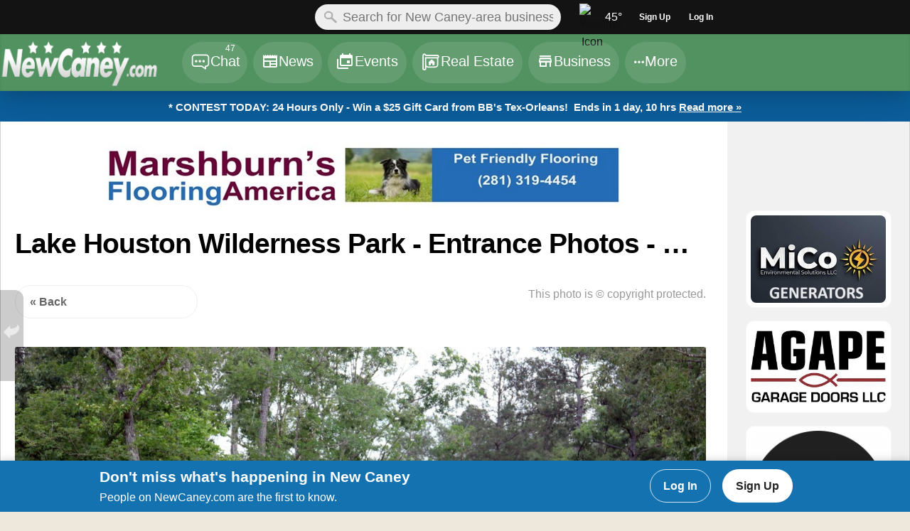

--- FILE ---
content_type: text/html; charset=UTF-8
request_url: https://www.newcaney.com/photos/view_photo.php?photo_id=330&page=1&order=Popular&tag=Park
body_size: 68820
content:
<!DOCTYPE html>
<html lang="en">
<head>
    <!-- template:header_generic_v2 -->

    <meta name="viewport" content="width=device-width, initial-scale=1">

    <title>Lake Houston Wilderness Park - Entrance Photos - New Caney, TX</title>
    <meta charset="UTF-8">
    <meta name="apple-mobile-web-app-title" content="NCDC">
    
    <link rel="preload" href="https://cdn.filestackcontent.com/Ay8PcJ5CmQHyBDbli1ljPz/output=format:webp/cache=expiry:31622400/https://www.newcaney.com/images/banners/182634_Marshburns1.jpg" as="image"><script type="text/javascript">
// JS Inline: /js/slowcache/jquery_3_7_1.min.js
/*! jQuery v3.7.1 | (c) OpenJS Foundation and other contributors | jquery.org/license */
!function(e,t){"use strict";"object"==typeof module&&"object"==typeof module.exports?module.exports=e.document?t(e,!0):function(e){if(!e.document)throw new Error("jQuery requires a window with a document");return t(e)}:t(e)}("undefined"!=typeof window?window:this,function(ie,e){"use strict";var oe=[],r=Object.getPrototypeOf,ae=oe.slice,g=oe.flat?function(e){return oe.flat.call(e)}:function(e){return oe.concat.apply([],e)},s=oe.push,se=oe.indexOf,n={},i=n.toString,ue=n.hasOwnProperty,o=ue.toString,a=o.call(Object),le={},v=function(e){return"function"==typeof e&&"number"!=typeof e.nodeType&&"function"!=typeof e.item},y=function(e){return null!=e&&e===e.window},C=ie.document,u={type:!0,src:!0,nonce:!0,noModule:!0};function m(e,t,n){var r,i,o=(n=n||C).createElement("script");if(o.text=e,t)for(r in u)(i=t[r]||t.getAttribute&&t.getAttribute(r))&&o.setAttribute(r,i);n.head.appendChild(o).parentNode.removeChild(o)}function x(e){return null==e?e+"":"object"==typeof e||"function"==typeof e?n[i.call(e)]||"object":typeof e}var t="3.7.1",l=/HTML$/i,ce=function(e,t){return new ce.fn.init(e,t)};function c(e){var t=!!e&&"length"in e&&e.length,n=x(e);return!v(e)&&!y(e)&&("array"===n||0===t||"number"==typeof t&&0<t&&t-1 in e)}function fe(e,t){return e.nodeName&&e.nodeName.toLowerCase()===t.toLowerCase()}ce.fn=ce.prototype={jquery:t,constructor:ce,length:0,toArray:function(){return ae.call(this)},get:function(e){return null==e?ae.call(this):e<0?this[e+this.length]:this[e]},pushStack:function(e){var t=ce.merge(this.constructor(),e);return t.prevObject=this,t},each:function(e){return ce.each(this,e)},map:function(n){return this.pushStack(ce.map(this,function(e,t){return n.call(e,t,e)}))},slice:function(){return this.pushStack(ae.apply(this,arguments))},first:function(){return this.eq(0)},last:function(){return this.eq(-1)},even:function(){return this.pushStack(ce.grep(this,function(e,t){return(t+1)%2}))},odd:function(){return this.pushStack(ce.grep(this,function(e,t){return t%2}))},eq:function(e){var t=this.length,n=+e+(e<0?t:0);return this.pushStack(0<=n&&n<t?[this[n]]:[])},end:function(){return this.prevObject||this.constructor()},push:s,sort:oe.sort,splice:oe.splice},ce.extend=ce.fn.extend=function(){var e,t,n,r,i,o,a=arguments[0]||{},s=1,u=arguments.length,l=!1;for("boolean"==typeof a&&(l=a,a=arguments[s]||{},s++),"object"==typeof a||v(a)||(a={}),s===u&&(a=this,s--);s<u;s++)if(null!=(e=arguments[s]))for(t in e)r=e[t],"__proto__"!==t&&a!==r&&(l&&r&&(ce.isPlainObject(r)||(i=Array.isArray(r)))?(n=a[t],o=i&&!Array.isArray(n)?[]:i||ce.isPlainObject(n)?n:{},i=!1,a[t]=ce.extend(l,o,r)):void 0!==r&&(a[t]=r));return a},ce.extend({expando:"jQuery"+(t+Math.random()).replace(/\D/g,""),isReady:!0,error:function(e){throw new Error(e)},noop:function(){},isPlainObject:function(e){var t,n;return!(!e||"[object Object]"!==i.call(e))&&(!(t=r(e))||"function"==typeof(n=ue.call(t,"constructor")&&t.constructor)&&o.call(n)===a)},isEmptyObject:function(e){var t;for(t in e)return!1;return!0},globalEval:function(e,t,n){m(e,{nonce:t&&t.nonce},n)},each:function(e,t){var n,r=0;if(c(e)){for(n=e.length;r<n;r++)if(!1===t.call(e[r],r,e[r]))break}else for(r in e)if(!1===t.call(e[r],r,e[r]))break;return e},text:function(e){var t,n="",r=0,i=e.nodeType;if(!i)while(t=e[r++])n+=ce.text(t);return 1===i||11===i?e.textContent:9===i?e.documentElement.textContent:3===i||4===i?e.nodeValue:n},makeArray:function(e,t){var n=t||[];return null!=e&&(c(Object(e))?ce.merge(n,"string"==typeof e?[e]:e):s.call(n,e)),n},inArray:function(e,t,n){return null==t?-1:se.call(t,e,n)},isXMLDoc:function(e){var t=e&&e.namespaceURI,n=e&&(e.ownerDocument||e).documentElement;return!l.test(t||n&&n.nodeName||"HTML")},merge:function(e,t){for(var n=+t.length,r=0,i=e.length;r<n;r++)e[i++]=t[r];return e.length=i,e},grep:function(e,t,n){for(var r=[],i=0,o=e.length,a=!n;i<o;i++)!t(e[i],i)!==a&&r.push(e[i]);return r},map:function(e,t,n){var r,i,o=0,a=[];if(c(e))for(r=e.length;o<r;o++)null!=(i=t(e[o],o,n))&&a.push(i);else for(o in e)null!=(i=t(e[o],o,n))&&a.push(i);return g(a)},guid:1,support:le}),"function"==typeof Symbol&&(ce.fn[Symbol.iterator]=oe[Symbol.iterator]),ce.each("Boolean Number String Function Array Date RegExp Object Error Symbol".split(" "),function(e,t){n["[object "+t+"]"]=t.toLowerCase()});var pe=oe.pop,de=oe.sort,he=oe.splice,ge="[\\x20\\t\\r\\n\\f]",ve=new RegExp("^"+ge+"+|((?:^|[^\\\\])(?:\\\\.)*)"+ge+"+$","g");ce.contains=function(e,t){var n=t&&t.parentNode;return e===n||!(!n||1!==n.nodeType||!(e.contains?e.contains(n):e.compareDocumentPosition&&16&e.compareDocumentPosition(n)))};var f=/([\0-\x1f\x7f]|^-?\d)|^-$|[^\x80-\uFFFF\w-]/g;function p(e,t){return t?"\0"===e?"\ufffd":e.slice(0,-1)+"\\"+e.charCodeAt(e.length-1).toString(16)+" ":"\\"+e}ce.escapeSelector=function(e){return(e+"").replace(f,p)};var ye=C,me=s;!function(){var e,b,w,o,a,T,r,C,d,i,k=me,S=ce.expando,E=0,n=0,s=W(),c=W(),u=W(),h=W(),l=function(e,t){return e===t&&(a=!0),0},f="checked|selected|async|autofocus|autoplay|controls|defer|disabled|hidden|ismap|loop|multiple|open|readonly|required|scoped",t="(?:\\\\[\\da-fA-F]{1,6}"+ge+"?|\\\\[^\\r\\n\\f]|[\\w-]|[^\0-\\x7f])+",p="\\["+ge+"*("+t+")(?:"+ge+"*([*^$|!~]?=)"+ge+"*(?:'((?:\\\\.|[^\\\\'])*)'|\"((?:\\\\.|[^\\\\\"])*)\"|("+t+"))|)"+ge+"*\\]",g=":("+t+")(?:\\((('((?:\\\\.|[^\\\\'])*)'|\"((?:\\\\.|[^\\\\\"])*)\")|((?:\\\\.|[^\\\\()[\\]]|"+p+")*)|.*)\\)|)",v=new RegExp(ge+"+","g"),y=new RegExp("^"+ge+"*,"+ge+"*"),m=new RegExp("^"+ge+"*([>+~]|"+ge+")"+ge+"*"),x=new RegExp(ge+"|>"),j=new RegExp(g),A=new RegExp("^"+t+"$"),D={ID:new RegExp("^#("+t+")"),CLASS:new RegExp("^\\.("+t+")"),TAG:new RegExp("^("+t+"|[*])"),ATTR:new RegExp("^"+p),PSEUDO:new RegExp("^"+g),CHILD:new RegExp("^:(only|first|last|nth|nth-last)-(child|of-type)(?:\\("+ge+"*(even|odd|(([+-]|)(\\d*)n|)"+ge+"*(?:([+-]|)"+ge+"*(\\d+)|))"+ge+"*\\)|)","i"),bool:new RegExp("^(?:"+f+")$","i"),needsContext:new RegExp("^"+ge+"*[>+~]|:(even|odd|eq|gt|lt|nth|first|last)(?:\\("+ge+"*((?:-\\d)?\\d*)"+ge+"*\\)|)(?=[^-]|$)","i")},N=/^(?:input|select|textarea|button)$/i,q=/^h\d$/i,L=/^(?:#([\w-]+)|(\w+)|\.([\w-]+))$/,H=/[+~]/,O=new RegExp("\\\\[\\da-fA-F]{1,6}"+ge+"?|\\\\([^\\r\\n\\f])","g"),P=function(e,t){var n="0x"+e.slice(1)-65536;return t||(n<0?String.fromCharCode(n+65536):String.fromCharCode(n>>10|55296,1023&n|56320))},M=function(){V()},R=J(function(e){return!0===e.disabled&&fe(e,"fieldset")},{dir:"parentNode",next:"legend"});try{k.apply(oe=ae.call(ye.childNodes),ye.childNodes),oe[ye.childNodes.length].nodeType}catch(e){k={apply:function(e,t){me.apply(e,ae.call(t))},call:function(e){me.apply(e,ae.call(arguments,1))}}}function I(t,e,n,r){var i,o,a,s,u,l,c,f=e&&e.ownerDocument,p=e?e.nodeType:9;if(n=n||[],"string"!=typeof t||!t||1!==p&&9!==p&&11!==p)return n;if(!r&&(V(e),e=e||T,C)){if(11!==p&&(u=L.exec(t)))if(i=u[1]){if(9===p){if(!(a=e.getElementById(i)))return n;if(a.id===i)return k.call(n,a),n}else if(f&&(a=f.getElementById(i))&&I.contains(e,a)&&a.id===i)return k.call(n,a),n}else{if(u[2])return k.apply(n,e.getElementsByTagName(t)),n;if((i=u[3])&&e.getElementsByClassName)return k.apply(n,e.getElementsByClassName(i)),n}if(!(h[t+" "]||d&&d.test(t))){if(c=t,f=e,1===p&&(x.test(t)||m.test(t))){(f=H.test(t)&&U(e.parentNode)||e)==e&&le.scope||((s=e.getAttribute("id"))?s=ce.escapeSelector(s):e.setAttribute("id",s=S)),o=(l=Y(t)).length;while(o--)l[o]=(s?"#"+s:":scope")+" "+Q(l[o]);c=l.join(",")}try{return k.apply(n,f.querySelectorAll(c)),n}catch(e){h(t,!0)}finally{s===S&&e.removeAttribute("id")}}}return re(t.replace(ve,"$1"),e,n,r)}function W(){var r=[];return function e(t,n){return r.push(t+" ")>b.cacheLength&&delete e[r.shift()],e[t+" "]=n}}function F(e){return e[S]=!0,e}function $(e){var t=T.createElement("fieldset");try{return!!e(t)}catch(e){return!1}finally{t.parentNode&&t.parentNode.removeChild(t),t=null}}function B(t){return function(e){return fe(e,"input")&&e.type===t}}function _(t){return function(e){return(fe(e,"input")||fe(e,"button"))&&e.type===t}}function z(t){return function(e){return"form"in e?e.parentNode&&!1===e.disabled?"label"in e?"label"in e.parentNode?e.parentNode.disabled===t:e.disabled===t:e.isDisabled===t||e.isDisabled!==!t&&R(e)===t:e.disabled===t:"label"in e&&e.disabled===t}}function X(a){return F(function(o){return o=+o,F(function(e,t){var n,r=a([],e.length,o),i=r.length;while(i--)e[n=r[i]]&&(e[n]=!(t[n]=e[n]))})})}function U(e){return e&&"undefined"!=typeof e.getElementsByTagName&&e}function V(e){var t,n=e?e.ownerDocument||e:ye;return n!=T&&9===n.nodeType&&n.documentElement&&(r=(T=n).documentElement,C=!ce.isXMLDoc(T),i=r.matches||r.webkitMatchesSelector||r.msMatchesSelector,r.msMatchesSelector&&ye!=T&&(t=T.defaultView)&&t.top!==t&&t.addEventListener("unload",M),le.getById=$(function(e){return r.appendChild(e).id=ce.expando,!T.getElementsByName||!T.getElementsByName(ce.expando).length}),le.disconnectedMatch=$(function(e){return i.call(e,"*")}),le.scope=$(function(){return T.querySelectorAll(":scope")}),le.cssHas=$(function(){try{return T.querySelector(":has(*,:jqfake)"),!1}catch(e){return!0}}),le.getById?(b.filter.ID=function(e){var t=e.replace(O,P);return function(e){return e.getAttribute("id")===t}},b.find.ID=function(e,t){if("undefined"!=typeof t.getElementById&&C){var n=t.getElementById(e);return n?[n]:[]}}):(b.filter.ID=function(e){var n=e.replace(O,P);return function(e){var t="undefined"!=typeof e.getAttributeNode&&e.getAttributeNode("id");return t&&t.value===n}},b.find.ID=function(e,t){if("undefined"!=typeof t.getElementById&&C){var n,r,i,o=t.getElementById(e);if(o){if((n=o.getAttributeNode("id"))&&n.value===e)return[o];i=t.getElementsByName(e),r=0;while(o=i[r++])if((n=o.getAttributeNode("id"))&&n.value===e)return[o]}return[]}}),b.find.TAG=function(e,t){return"undefined"!=typeof t.getElementsByTagName?t.getElementsByTagName(e):t.querySelectorAll(e)},b.find.CLASS=function(e,t){if("undefined"!=typeof t.getElementsByClassName&&C)return t.getElementsByClassName(e)},d=[],$(function(e){var t;r.appendChild(e).innerHTML="<a id='"+S+"' href='' disabled='disabled'></a><select id='"+S+"-\r\\' disabled='disabled'><option selected=''></option></select>",e.querySelectorAll("[selected]").length||d.push("\\["+ge+"*(?:value|"+f+")"),e.querySelectorAll("[id~="+S+"-]").length||d.push("~="),e.querySelectorAll("a#"+S+"+*").length||d.push(".#.+[+~]"),e.querySelectorAll(":checked").length||d.push(":checked"),(t=T.createElement("input")).setAttribute("type","hidden"),e.appendChild(t).setAttribute("name","D"),r.appendChild(e).disabled=!0,2!==e.querySelectorAll(":disabled").length&&d.push(":enabled",":disabled"),(t=T.createElement("input")).setAttribute("name",""),e.appendChild(t),e.querySelectorAll("[name='']").length||d.push("\\["+ge+"*name"+ge+"*="+ge+"*(?:''|\"\")")}),le.cssHas||d.push(":has"),d=d.length&&new RegExp(d.join("|")),l=function(e,t){if(e===t)return a=!0,0;var n=!e.compareDocumentPosition-!t.compareDocumentPosition;return n||(1&(n=(e.ownerDocument||e)==(t.ownerDocument||t)?e.compareDocumentPosition(t):1)||!le.sortDetached&&t.compareDocumentPosition(e)===n?e===T||e.ownerDocument==ye&&I.contains(ye,e)?-1:t===T||t.ownerDocument==ye&&I.contains(ye,t)?1:o?se.call(o,e)-se.call(o,t):0:4&n?-1:1)}),T}for(e in I.matches=function(e,t){return I(e,null,null,t)},I.matchesSelector=function(e,t){if(V(e),C&&!h[t+" "]&&(!d||!d.test(t)))try{var n=i.call(e,t);if(n||le.disconnectedMatch||e.document&&11!==e.document.nodeType)return n}catch(e){h(t,!0)}return 0<I(t,T,null,[e]).length},I.contains=function(e,t){return(e.ownerDocument||e)!=T&&V(e),ce.contains(e,t)},I.attr=function(e,t){(e.ownerDocument||e)!=T&&V(e);var n=b.attrHandle[t.toLowerCase()],r=n&&ue.call(b.attrHandle,t.toLowerCase())?n(e,t,!C):void 0;return void 0!==r?r:e.getAttribute(t)},I.error=function(e){throw new Error("Syntax error, unrecognized expression: "+e)},ce.uniqueSort=function(e){var t,n=[],r=0,i=0;if(a=!le.sortStable,o=!le.sortStable&&ae.call(e,0),de.call(e,l),a){while(t=e[i++])t===e[i]&&(r=n.push(i));while(r--)he.call(e,n[r],1)}return o=null,e},ce.fn.uniqueSort=function(){return this.pushStack(ce.uniqueSort(ae.apply(this)))},(b=ce.expr={cacheLength:50,createPseudo:F,match:D,attrHandle:{},find:{},relative:{">":{dir:"parentNode",first:!0}," ":{dir:"parentNode"},"+":{dir:"previousSibling",first:!0},"~":{dir:"previousSibling"}},preFilter:{ATTR:function(e){return e[1]=e[1].replace(O,P),e[3]=(e[3]||e[4]||e[5]||"").replace(O,P),"~="===e[2]&&(e[3]=" "+e[3]+" "),e.slice(0,4)},CHILD:function(e){return e[1]=e[1].toLowerCase(),"nth"===e[1].slice(0,3)?(e[3]||I.error(e[0]),e[4]=+(e[4]?e[5]+(e[6]||1):2*("even"===e[3]||"odd"===e[3])),e[5]=+(e[7]+e[8]||"odd"===e[3])):e[3]&&I.error(e[0]),e},PSEUDO:function(e){var t,n=!e[6]&&e[2];return D.CHILD.test(e[0])?null:(e[3]?e[2]=e[4]||e[5]||"":n&&j.test(n)&&(t=Y(n,!0))&&(t=n.indexOf(")",n.length-t)-n.length)&&(e[0]=e[0].slice(0,t),e[2]=n.slice(0,t)),e.slice(0,3))}},filter:{TAG:function(e){var t=e.replace(O,P).toLowerCase();return"*"===e?function(){return!0}:function(e){return fe(e,t)}},CLASS:function(e){var t=s[e+" "];return t||(t=new RegExp("(^|"+ge+")"+e+"("+ge+"|$)"))&&s(e,function(e){return t.test("string"==typeof e.className&&e.className||"undefined"!=typeof e.getAttribute&&e.getAttribute("class")||"")})},ATTR:function(n,r,i){return function(e){var t=I.attr(e,n);return null==t?"!="===r:!r||(t+="","="===r?t===i:"!="===r?t!==i:"^="===r?i&&0===t.indexOf(i):"*="===r?i&&-1<t.indexOf(i):"$="===r?i&&t.slice(-i.length)===i:"~="===r?-1<(" "+t.replace(v," ")+" ").indexOf(i):"|="===r&&(t===i||t.slice(0,i.length+1)===i+"-"))}},CHILD:function(d,e,t,h,g){var v="nth"!==d.slice(0,3),y="last"!==d.slice(-4),m="of-type"===e;return 1===h&&0===g?function(e){return!!e.parentNode}:function(e,t,n){var r,i,o,a,s,u=v!==y?"nextSibling":"previousSibling",l=e.parentNode,c=m&&e.nodeName.toLowerCase(),f=!n&&!m,p=!1;if(l){if(v){while(u){o=e;while(o=o[u])if(m?fe(o,c):1===o.nodeType)return!1;s=u="only"===d&&!s&&"nextSibling"}return!0}if(s=[y?l.firstChild:l.lastChild],y&&f){p=(a=(r=(i=l[S]||(l[S]={}))[d]||[])[0]===E&&r[1])&&r[2],o=a&&l.childNodes[a];while(o=++a&&o&&o[u]||(p=a=0)||s.pop())if(1===o.nodeType&&++p&&o===e){i[d]=[E,a,p];break}}else if(f&&(p=a=(r=(i=e[S]||(e[S]={}))[d]||[])[0]===E&&r[1]),!1===p)while(o=++a&&o&&o[u]||(p=a=0)||s.pop())if((m?fe(o,c):1===o.nodeType)&&++p&&(f&&((i=o[S]||(o[S]={}))[d]=[E,p]),o===e))break;return(p-=g)===h||p%h==0&&0<=p/h}}},PSEUDO:function(e,o){var t,a=b.pseudos[e]||b.setFilters[e.toLowerCase()]||I.error("unsupported pseudo: "+e);return a[S]?a(o):1<a.length?(t=[e,e,"",o],b.setFilters.hasOwnProperty(e.toLowerCase())?F(function(e,t){var n,r=a(e,o),i=r.length;while(i--)e[n=se.call(e,r[i])]=!(t[n]=r[i])}):function(e){return a(e,0,t)}):a}},pseudos:{not:F(function(e){var r=[],i=[],s=ne(e.replace(ve,"$1"));return s[S]?F(function(e,t,n,r){var i,o=s(e,null,r,[]),a=e.length;while(a--)(i=o[a])&&(e[a]=!(t[a]=i))}):function(e,t,n){return r[0]=e,s(r,null,n,i),r[0]=null,!i.pop()}}),has:F(function(t){return function(e){return 0<I(t,e).length}}),contains:F(function(t){return t=t.replace(O,P),function(e){return-1<(e.textContent||ce.text(e)).indexOf(t)}}),lang:F(function(n){return A.test(n||"")||I.error("unsupported lang: "+n),n=n.replace(O,P).toLowerCase(),function(e){var t;do{if(t=C?e.lang:e.getAttribute("xml:lang")||e.getAttribute("lang"))return(t=t.toLowerCase())===n||0===t.indexOf(n+"-")}while((e=e.parentNode)&&1===e.nodeType);return!1}}),target:function(e){var t=ie.location&&ie.location.hash;return t&&t.slice(1)===e.id},root:function(e){return e===r},focus:function(e){return e===function(){try{return T.activeElement}catch(e){}}()&&T.hasFocus()&&!!(e.type||e.href||~e.tabIndex)},enabled:z(!1),disabled:z(!0),checked:function(e){return fe(e,"input")&&!!e.checked||fe(e,"option")&&!!e.selected},selected:function(e){return e.parentNode&&e.parentNode.selectedIndex,!0===e.selected},empty:function(e){for(e=e.firstChild;e;e=e.nextSibling)if(e.nodeType<6)return!1;return!0},parent:function(e){return!b.pseudos.empty(e)},header:function(e){return q.test(e.nodeName)},input:function(e){return N.test(e.nodeName)},button:function(e){return fe(e,"input")&&"button"===e.type||fe(e,"button")},text:function(e){var t;return fe(e,"input")&&"text"===e.type&&(null==(t=e.getAttribute("type"))||"text"===t.toLowerCase())},first:X(function(){return[0]}),last:X(function(e,t){return[t-1]}),eq:X(function(e,t,n){return[n<0?n+t:n]}),even:X(function(e,t){for(var n=0;n<t;n+=2)e.push(n);return e}),odd:X(function(e,t){for(var n=1;n<t;n+=2)e.push(n);return e}),lt:X(function(e,t,n){var r;for(r=n<0?n+t:t<n?t:n;0<=--r;)e.push(r);return e}),gt:X(function(e,t,n){for(var r=n<0?n+t:n;++r<t;)e.push(r);return e})}}).pseudos.nth=b.pseudos.eq,{radio:!0,checkbox:!0,file:!0,password:!0,image:!0})b.pseudos[e]=B(e);for(e in{submit:!0,reset:!0})b.pseudos[e]=_(e);function G(){}function Y(e,t){var n,r,i,o,a,s,u,l=c[e+" "];if(l)return t?0:l.slice(0);a=e,s=[],u=b.preFilter;while(a){for(o in n&&!(r=y.exec(a))||(r&&(a=a.slice(r[0].length)||a),s.push(i=[])),n=!1,(r=m.exec(a))&&(n=r.shift(),i.push({value:n,type:r[0].replace(ve," ")}),a=a.slice(n.length)),b.filter)!(r=D[o].exec(a))||u[o]&&!(r=u[o](r))||(n=r.shift(),i.push({value:n,type:o,matches:r}),a=a.slice(n.length));if(!n)break}return t?a.length:a?I.error(e):c(e,s).slice(0)}function Q(e){for(var t=0,n=e.length,r="";t<n;t++)r+=e[t].value;return r}function J(a,e,t){var s=e.dir,u=e.next,l=u||s,c=t&&"parentNode"===l,f=n++;return e.first?function(e,t,n){while(e=e[s])if(1===e.nodeType||c)return a(e,t,n);return!1}:function(e,t,n){var r,i,o=[E,f];if(n){while(e=e[s])if((1===e.nodeType||c)&&a(e,t,n))return!0}else while(e=e[s])if(1===e.nodeType||c)if(i=e[S]||(e[S]={}),u&&fe(e,u))e=e[s]||e;else{if((r=i[l])&&r[0]===E&&r[1]===f)return o[2]=r[2];if((i[l]=o)[2]=a(e,t,n))return!0}return!1}}function K(i){return 1<i.length?function(e,t,n){var r=i.length;while(r--)if(!i[r](e,t,n))return!1;return!0}:i[0]}function Z(e,t,n,r,i){for(var o,a=[],s=0,u=e.length,l=null!=t;s<u;s++)(o=e[s])&&(n&&!n(o,r,i)||(a.push(o),l&&t.push(s)));return a}function ee(d,h,g,v,y,e){return v&&!v[S]&&(v=ee(v)),y&&!y[S]&&(y=ee(y,e)),F(function(e,t,n,r){var i,o,a,s,u=[],l=[],c=t.length,f=e||function(e,t,n){for(var r=0,i=t.length;r<i;r++)I(e,t[r],n);return n}(h||"*",n.nodeType?[n]:n,[]),p=!d||!e&&h?f:Z(f,u,d,n,r);if(g?g(p,s=y||(e?d:c||v)?[]:t,n,r):s=p,v){i=Z(s,l),v(i,[],n,r),o=i.length;while(o--)(a=i[o])&&(s[l[o]]=!(p[l[o]]=a))}if(e){if(y||d){if(y){i=[],o=s.length;while(o--)(a=s[o])&&i.push(p[o]=a);y(null,s=[],i,r)}o=s.length;while(o--)(a=s[o])&&-1<(i=y?se.call(e,a):u[o])&&(e[i]=!(t[i]=a))}}else s=Z(s===t?s.splice(c,s.length):s),y?y(null,t,s,r):k.apply(t,s)})}function te(e){for(var i,t,n,r=e.length,o=b.relative[e[0].type],a=o||b.relative[" "],s=o?1:0,u=J(function(e){return e===i},a,!0),l=J(function(e){return-1<se.call(i,e)},a,!0),c=[function(e,t,n){var r=!o&&(n||t!=w)||((i=t).nodeType?u(e,t,n):l(e,t,n));return i=null,r}];s<r;s++)if(t=b.relative[e[s].type])c=[J(K(c),t)];else{if((t=b.filter[e[s].type].apply(null,e[s].matches))[S]){for(n=++s;n<r;n++)if(b.relative[e[n].type])break;return ee(1<s&&K(c),1<s&&Q(e.slice(0,s-1).concat({value:" "===e[s-2].type?"*":""})).replace(ve,"$1"),t,s<n&&te(e.slice(s,n)),n<r&&te(e=e.slice(n)),n<r&&Q(e))}c.push(t)}return K(c)}function ne(e,t){var n,v,y,m,x,r,i=[],o=[],a=u[e+" "];if(!a){t||(t=Y(e)),n=t.length;while(n--)(a=te(t[n]))[S]?i.push(a):o.push(a);(a=u(e,(v=o,m=0<(y=i).length,x=0<v.length,r=function(e,t,n,r,i){var o,a,s,u=0,l="0",c=e&&[],f=[],p=w,d=e||x&&b.find.TAG("*",i),h=E+=null==p?1:Math.random()||.1,g=d.length;for(i&&(w=t==T||t||i);l!==g&&null!=(o=d[l]);l++){if(x&&o){a=0,t||o.ownerDocument==T||(V(o),n=!C);while(s=v[a++])if(s(o,t||T,n)){k.call(r,o);break}i&&(E=h)}m&&((o=!s&&o)&&u--,e&&c.push(o))}if(u+=l,m&&l!==u){a=0;while(s=y[a++])s(c,f,t,n);if(e){if(0<u)while(l--)c[l]||f[l]||(f[l]=pe.call(r));f=Z(f)}k.apply(r,f),i&&!e&&0<f.length&&1<u+y.length&&ce.uniqueSort(r)}return i&&(E=h,w=p),c},m?F(r):r))).selector=e}return a}function re(e,t,n,r){var i,o,a,s,u,l="function"==typeof e&&e,c=!r&&Y(e=l.selector||e);if(n=n||[],1===c.length){if(2<(o=c[0]=c[0].slice(0)).length&&"ID"===(a=o[0]).type&&9===t.nodeType&&C&&b.relative[o[1].type]){if(!(t=(b.find.ID(a.matches[0].replace(O,P),t)||[])[0]))return n;l&&(t=t.parentNode),e=e.slice(o.shift().value.length)}i=D.needsContext.test(e)?0:o.length;while(i--){if(a=o[i],b.relative[s=a.type])break;if((u=b.find[s])&&(r=u(a.matches[0].replace(O,P),H.test(o[0].type)&&U(t.parentNode)||t))){if(o.splice(i,1),!(e=r.length&&Q(o)))return k.apply(n,r),n;break}}}return(l||ne(e,c))(r,t,!C,n,!t||H.test(e)&&U(t.parentNode)||t),n}G.prototype=b.filters=b.pseudos,b.setFilters=new G,le.sortStable=S.split("").sort(l).join("")===S,V(),le.sortDetached=$(function(e){return 1&e.compareDocumentPosition(T.createElement("fieldset"))}),ce.find=I,ce.expr[":"]=ce.expr.pseudos,ce.unique=ce.uniqueSort,I.compile=ne,I.select=re,I.setDocument=V,I.tokenize=Y,I.escape=ce.escapeSelector,I.getText=ce.text,I.isXML=ce.isXMLDoc,I.selectors=ce.expr,I.support=ce.support,I.uniqueSort=ce.uniqueSort}();var d=function(e,t,n){var r=[],i=void 0!==n;while((e=e[t])&&9!==e.nodeType)if(1===e.nodeType){if(i&&ce(e).is(n))break;r.push(e)}return r},h=function(e,t){for(var n=[];e;e=e.nextSibling)1===e.nodeType&&e!==t&&n.push(e);return n},b=ce.expr.match.needsContext,w=/^<([a-z][^\/\0>:\x20\t\r\n\f]*)[\x20\t\r\n\f]*\/?>(?:<\/\1>|)$/i;function T(e,n,r){return v(n)?ce.grep(e,function(e,t){return!!n.call(e,t,e)!==r}):n.nodeType?ce.grep(e,function(e){return e===n!==r}):"string"!=typeof n?ce.grep(e,function(e){return-1<se.call(n,e)!==r}):ce.filter(n,e,r)}ce.filter=function(e,t,n){var r=t[0];return n&&(e=":not("+e+")"),1===t.length&&1===r.nodeType?ce.find.matchesSelector(r,e)?[r]:[]:ce.find.matches(e,ce.grep(t,function(e){return 1===e.nodeType}))},ce.fn.extend({find:function(e){var t,n,r=this.length,i=this;if("string"!=typeof e)return this.pushStack(ce(e).filter(function(){for(t=0;t<r;t++)if(ce.contains(i[t],this))return!0}));for(n=this.pushStack([]),t=0;t<r;t++)ce.find(e,i[t],n);return 1<r?ce.uniqueSort(n):n},filter:function(e){return this.pushStack(T(this,e||[],!1))},not:function(e){return this.pushStack(T(this,e||[],!0))},is:function(e){return!!T(this,"string"==typeof e&&b.test(e)?ce(e):e||[],!1).length}});var k,S=/^(?:\s*(<[\w\W]+>)[^>]*|#([\w-]+))$/;(ce.fn.init=function(e,t,n){var r,i;if(!e)return this;if(n=n||k,"string"==typeof e){if(!(r="<"===e[0]&&">"===e[e.length-1]&&3<=e.length?[null,e,null]:S.exec(e))||!r[1]&&t)return!t||t.jquery?(t||n).find(e):this.constructor(t).find(e);if(r[1]){if(t=t instanceof ce?t[0]:t,ce.merge(this,ce.parseHTML(r[1],t&&t.nodeType?t.ownerDocument||t:C,!0)),w.test(r[1])&&ce.isPlainObject(t))for(r in t)v(this[r])?this[r](t[r]):this.attr(r,t[r]);return this}return(i=C.getElementById(r[2]))&&(this[0]=i,this.length=1),this}return e.nodeType?(this[0]=e,this.length=1,this):v(e)?void 0!==n.ready?n.ready(e):e(ce):ce.makeArray(e,this)}).prototype=ce.fn,k=ce(C);var E=/^(?:parents|prev(?:Until|All))/,j={children:!0,contents:!0,next:!0,prev:!0};function A(e,t){while((e=e[t])&&1!==e.nodeType);return e}ce.fn.extend({has:function(e){var t=ce(e,this),n=t.length;return this.filter(function(){for(var e=0;e<n;e++)if(ce.contains(this,t[e]))return!0})},closest:function(e,t){var n,r=0,i=this.length,o=[],a="string"!=typeof e&&ce(e);if(!b.test(e))for(;r<i;r++)for(n=this[r];n&&n!==t;n=n.parentNode)if(n.nodeType<11&&(a?-1<a.index(n):1===n.nodeType&&ce.find.matchesSelector(n,e))){o.push(n);break}return this.pushStack(1<o.length?ce.uniqueSort(o):o)},index:function(e){return e?"string"==typeof e?se.call(ce(e),this[0]):se.call(this,e.jquery?e[0]:e):this[0]&&this[0].parentNode?this.first().prevAll().length:-1},add:function(e,t){return this.pushStack(ce.uniqueSort(ce.merge(this.get(),ce(e,t))))},addBack:function(e){return this.add(null==e?this.prevObject:this.prevObject.filter(e))}}),ce.each({parent:function(e){var t=e.parentNode;return t&&11!==t.nodeType?t:null},parents:function(e){return d(e,"parentNode")},parentsUntil:function(e,t,n){return d(e,"parentNode",n)},next:function(e){return A(e,"nextSibling")},prev:function(e){return A(e,"previousSibling")},nextAll:function(e){return d(e,"nextSibling")},prevAll:function(e){return d(e,"previousSibling")},nextUntil:function(e,t,n){return d(e,"nextSibling",n)},prevUntil:function(e,t,n){return d(e,"previousSibling",n)},siblings:function(e){return h((e.parentNode||{}).firstChild,e)},children:function(e){return h(e.firstChild)},contents:function(e){return null!=e.contentDocument&&r(e.contentDocument)?e.contentDocument:(fe(e,"template")&&(e=e.content||e),ce.merge([],e.childNodes))}},function(r,i){ce.fn[r]=function(e,t){var n=ce.map(this,i,e);return"Until"!==r.slice(-5)&&(t=e),t&&"string"==typeof t&&(n=ce.filter(t,n)),1<this.length&&(j[r]||ce.uniqueSort(n),E.test(r)&&n.reverse()),this.pushStack(n)}});var D=/[^\x20\t\r\n\f]+/g;function N(e){return e}function q(e){throw e}function L(e,t,n,r){var i;try{e&&v(i=e.promise)?i.call(e).done(t).fail(n):e&&v(i=e.then)?i.call(e,t,n):t.apply(void 0,[e].slice(r))}catch(e){n.apply(void 0,[e])}}ce.Callbacks=function(r){var e,n;r="string"==typeof r?(e=r,n={},ce.each(e.match(D)||[],function(e,t){n[t]=!0}),n):ce.extend({},r);var i,t,o,a,s=[],u=[],l=-1,c=function(){for(a=a||r.once,o=i=!0;u.length;l=-1){t=u.shift();while(++l<s.length)!1===s[l].apply(t[0],t[1])&&r.stopOnFalse&&(l=s.length,t=!1)}r.memory||(t=!1),i=!1,a&&(s=t?[]:"")},f={add:function(){return s&&(t&&!i&&(l=s.length-1,u.push(t)),function n(e){ce.each(e,function(e,t){v(t)?r.unique&&f.has(t)||s.push(t):t&&t.length&&"string"!==x(t)&&n(t)})}(arguments),t&&!i&&c()),this},remove:function(){return ce.each(arguments,function(e,t){var n;while(-1<(n=ce.inArray(t,s,n)))s.splice(n,1),n<=l&&l--}),this},has:function(e){return e?-1<ce.inArray(e,s):0<s.length},empty:function(){return s&&(s=[]),this},disable:function(){return a=u=[],s=t="",this},disabled:function(){return!s},lock:function(){return a=u=[],t||i||(s=t=""),this},locked:function(){return!!a},fireWith:function(e,t){return a||(t=[e,(t=t||[]).slice?t.slice():t],u.push(t),i||c()),this},fire:function(){return f.fireWith(this,arguments),this},fired:function(){return!!o}};return f},ce.extend({Deferred:function(e){var o=[["notify","progress",ce.Callbacks("memory"),ce.Callbacks("memory"),2],["resolve","done",ce.Callbacks("once memory"),ce.Callbacks("once memory"),0,"resolved"],["reject","fail",ce.Callbacks("once memory"),ce.Callbacks("once memory"),1,"rejected"]],i="pending",a={state:function(){return i},always:function(){return s.done(arguments).fail(arguments),this},"catch":function(e){return a.then(null,e)},pipe:function(){var i=arguments;return ce.Deferred(function(r){ce.each(o,function(e,t){var n=v(i[t[4]])&&i[t[4]];s[t[1]](function(){var e=n&&n.apply(this,arguments);e&&v(e.promise)?e.promise().progress(r.notify).done(r.resolve).fail(r.reject):r[t[0]+"With"](this,n?[e]:arguments)})}),i=null}).promise()},then:function(t,n,r){var u=0;function l(i,o,a,s){return function(){var n=this,r=arguments,e=function(){var e,t;if(!(i<u)){if((e=a.apply(n,r))===o.promise())throw new TypeError("Thenable self-resolution");t=e&&("object"==typeof e||"function"==typeof e)&&e.then,v(t)?s?t.call(e,l(u,o,N,s),l(u,o,q,s)):(u++,t.call(e,l(u,o,N,s),l(u,o,q,s),l(u,o,N,o.notifyWith))):(a!==N&&(n=void 0,r=[e]),(s||o.resolveWith)(n,r))}},t=s?e:function(){try{e()}catch(e){ce.Deferred.exceptionHook&&ce.Deferred.exceptionHook(e,t.error),u<=i+1&&(a!==q&&(n=void 0,r=[e]),o.rejectWith(n,r))}};i?t():(ce.Deferred.getErrorHook?t.error=ce.Deferred.getErrorHook():ce.Deferred.getStackHook&&(t.error=ce.Deferred.getStackHook()),ie.setTimeout(t))}}return ce.Deferred(function(e){o[0][3].add(l(0,e,v(r)?r:N,e.notifyWith)),o[1][3].add(l(0,e,v(t)?t:N)),o[2][3].add(l(0,e,v(n)?n:q))}).promise()},promise:function(e){return null!=e?ce.extend(e,a):a}},s={};return ce.each(o,function(e,t){var n=t[2],r=t[5];a[t[1]]=n.add,r&&n.add(function(){i=r},o[3-e][2].disable,o[3-e][3].disable,o[0][2].lock,o[0][3].lock),n.add(t[3].fire),s[t[0]]=function(){return s[t[0]+"With"](this===s?void 0:this,arguments),this},s[t[0]+"With"]=n.fireWith}),a.promise(s),e&&e.call(s,s),s},when:function(e){var n=arguments.length,t=n,r=Array(t),i=ae.call(arguments),o=ce.Deferred(),a=function(t){return function(e){r[t]=this,i[t]=1<arguments.length?ae.call(arguments):e,--n||o.resolveWith(r,i)}};if(n<=1&&(L(e,o.done(a(t)).resolve,o.reject,!n),"pending"===o.state()||v(i[t]&&i[t].then)))return o.then();while(t--)L(i[t],a(t),o.reject);return o.promise()}});var H=/^(Eval|Internal|Range|Reference|Syntax|Type|URI)Error$/;ce.Deferred.exceptionHook=function(e,t){ie.console&&ie.console.warn&&e&&H.test(e.name)&&ie.console.warn("jQuery.Deferred exception: "+e.message,e.stack,t)},ce.readyException=function(e){ie.setTimeout(function(){throw e})};var O=ce.Deferred();function P(){C.removeEventListener("DOMContentLoaded",P),ie.removeEventListener("load",P),ce.ready()}ce.fn.ready=function(e){return O.then(e)["catch"](function(e){ce.readyException(e)}),this},ce.extend({isReady:!1,readyWait:1,ready:function(e){(!0===e?--ce.readyWait:ce.isReady)||(ce.isReady=!0)!==e&&0<--ce.readyWait||O.resolveWith(C,[ce])}}),ce.ready.then=O.then,"complete"===C.readyState||"loading"!==C.readyState&&!C.documentElement.doScroll?ie.setTimeout(ce.ready):(C.addEventListener("DOMContentLoaded",P),ie.addEventListener("load",P));var M=function(e,t,n,r,i,o,a){var s=0,u=e.length,l=null==n;if("object"===x(n))for(s in i=!0,n)M(e,t,s,n[s],!0,o,a);else if(void 0!==r&&(i=!0,v(r)||(a=!0),l&&(a?(t.call(e,r),t=null):(l=t,t=function(e,t,n){return l.call(ce(e),n)})),t))for(;s<u;s++)t(e[s],n,a?r:r.call(e[s],s,t(e[s],n)));return i?e:l?t.call(e):u?t(e[0],n):o},R=/^-ms-/,I=/-([a-z])/g;function W(e,t){return t.toUpperCase()}function F(e){return e.replace(R,"ms-").replace(I,W)}var $=function(e){return 1===e.nodeType||9===e.nodeType||!+e.nodeType};function B(){this.expando=ce.expando+B.uid++}B.uid=1,B.prototype={cache:function(e){var t=e[this.expando];return t||(t={},$(e)&&(e.nodeType?e[this.expando]=t:Object.defineProperty(e,this.expando,{value:t,configurable:!0}))),t},set:function(e,t,n){var r,i=this.cache(e);if("string"==typeof t)i[F(t)]=n;else for(r in t)i[F(r)]=t[r];return i},get:function(e,t){return void 0===t?this.cache(e):e[this.expando]&&e[this.expando][F(t)]},access:function(e,t,n){return void 0===t||t&&"string"==typeof t&&void 0===n?this.get(e,t):(this.set(e,t,n),void 0!==n?n:t)},remove:function(e,t){var n,r=e[this.expando];if(void 0!==r){if(void 0!==t){n=(t=Array.isArray(t)?t.map(F):(t=F(t))in r?[t]:t.match(D)||[]).length;while(n--)delete r[t[n]]}(void 0===t||ce.isEmptyObject(r))&&(e.nodeType?e[this.expando]=void 0:delete e[this.expando])}},hasData:function(e){var t=e[this.expando];return void 0!==t&&!ce.isEmptyObject(t)}};var _=new B,z=new B,X=/^(?:\{[\w\W]*\}|\[[\w\W]*\])$/,U=/[A-Z]/g;function V(e,t,n){var r,i;if(void 0===n&&1===e.nodeType)if(r="data-"+t.replace(U,"-$&").toLowerCase(),"string"==typeof(n=e.getAttribute(r))){try{n="true"===(i=n)||"false"!==i&&("null"===i?null:i===+i+""?+i:X.test(i)?JSON.parse(i):i)}catch(e){}z.set(e,t,n)}else n=void 0;return n}ce.extend({hasData:function(e){return z.hasData(e)||_.hasData(e)},data:function(e,t,n){return z.access(e,t,n)},removeData:function(e,t){z.remove(e,t)},_data:function(e,t,n){return _.access(e,t,n)},_removeData:function(e,t){_.remove(e,t)}}),ce.fn.extend({data:function(n,e){var t,r,i,o=this[0],a=o&&o.attributes;if(void 0===n){if(this.length&&(i=z.get(o),1===o.nodeType&&!_.get(o,"hasDataAttrs"))){t=a.length;while(t--)a[t]&&0===(r=a[t].name).indexOf("data-")&&(r=F(r.slice(5)),V(o,r,i[r]));_.set(o,"hasDataAttrs",!0)}return i}return"object"==typeof n?this.each(function(){z.set(this,n)}):M(this,function(e){var t;if(o&&void 0===e)return void 0!==(t=z.get(o,n))?t:void 0!==(t=V(o,n))?t:void 0;this.each(function(){z.set(this,n,e)})},null,e,1<arguments.length,null,!0)},removeData:function(e){return this.each(function(){z.remove(this,e)})}}),ce.extend({queue:function(e,t,n){var r;if(e)return t=(t||"fx")+"queue",r=_.get(e,t),n&&(!r||Array.isArray(n)?r=_.access(e,t,ce.makeArray(n)):r.push(n)),r||[]},dequeue:function(e,t){t=t||"fx";var n=ce.queue(e,t),r=n.length,i=n.shift(),o=ce._queueHooks(e,t);"inprogress"===i&&(i=n.shift(),r--),i&&("fx"===t&&n.unshift("inprogress"),delete o.stop,i.call(e,function(){ce.dequeue(e,t)},o)),!r&&o&&o.empty.fire()},_queueHooks:function(e,t){var n=t+"queueHooks";return _.get(e,n)||_.access(e,n,{empty:ce.Callbacks("once memory").add(function(){_.remove(e,[t+"queue",n])})})}}),ce.fn.extend({queue:function(t,n){var e=2;return"string"!=typeof t&&(n=t,t="fx",e--),arguments.length<e?ce.queue(this[0],t):void 0===n?this:this.each(function(){var e=ce.queue(this,t,n);ce._queueHooks(this,t),"fx"===t&&"inprogress"!==e[0]&&ce.dequeue(this,t)})},dequeue:function(e){return this.each(function(){ce.dequeue(this,e)})},clearQueue:function(e){return this.queue(e||"fx",[])},promise:function(e,t){var n,r=1,i=ce.Deferred(),o=this,a=this.length,s=function(){--r||i.resolveWith(o,[o])};"string"!=typeof e&&(t=e,e=void 0),e=e||"fx";while(a--)(n=_.get(o[a],e+"queueHooks"))&&n.empty&&(r++,n.empty.add(s));return s(),i.promise(t)}});var G=/[+-]?(?:\d*\.|)\d+(?:[eE][+-]?\d+|)/.source,Y=new RegExp("^(?:([+-])=|)("+G+")([a-z%]*)$","i"),Q=["Top","Right","Bottom","Left"],J=C.documentElement,K=function(e){return ce.contains(e.ownerDocument,e)},Z={composed:!0};J.getRootNode&&(K=function(e){return ce.contains(e.ownerDocument,e)||e.getRootNode(Z)===e.ownerDocument});var ee=function(e,t){return"none"===(e=t||e).style.display||""===e.style.display&&K(e)&&"none"===ce.css(e,"display")};function te(e,t,n,r){var i,o,a=20,s=r?function(){return r.cur()}:function(){return ce.css(e,t,"")},u=s(),l=n&&n[3]||(ce.cssNumber[t]?"":"px"),c=e.nodeType&&(ce.cssNumber[t]||"px"!==l&&+u)&&Y.exec(ce.css(e,t));if(c&&c[3]!==l){u/=2,l=l||c[3],c=+u||1;while(a--)ce.style(e,t,c+l),(1-o)*(1-(o=s()/u||.5))<=0&&(a=0),c/=o;c*=2,ce.style(e,t,c+l),n=n||[]}return n&&(c=+c||+u||0,i=n[1]?c+(n[1]+1)*n[2]:+n[2],r&&(r.unit=l,r.start=c,r.end=i)),i}var ne={};function re(e,t){for(var n,r,i,o,a,s,u,l=[],c=0,f=e.length;c<f;c++)(r=e[c]).style&&(n=r.style.display,t?("none"===n&&(l[c]=_.get(r,"display")||null,l[c]||(r.style.display="")),""===r.style.display&&ee(r)&&(l[c]=(u=a=o=void 0,a=(i=r).ownerDocument,s=i.nodeName,(u=ne[s])||(o=a.body.appendChild(a.createElement(s)),u=ce.css(o,"display"),o.parentNode.removeChild(o),"none"===u&&(u="block"),ne[s]=u)))):"none"!==n&&(l[c]="none",_.set(r,"display",n)));for(c=0;c<f;c++)null!=l[c]&&(e[c].style.display=l[c]);return e}ce.fn.extend({show:function(){return re(this,!0)},hide:function(){return re(this)},toggle:function(e){return"boolean"==typeof e?e?this.show():this.hide():this.each(function(){ee(this)?ce(this).show():ce(this).hide()})}});var xe,be,we=/^(?:checkbox|radio)$/i,Te=/<([a-z][^\/\0>\x20\t\r\n\f]*)/i,Ce=/^$|^module$|\/(?:java|ecma)script/i;xe=C.createDocumentFragment().appendChild(C.createElement("div")),(be=C.createElement("input")).setAttribute("type","radio"),be.setAttribute("checked","checked"),be.setAttribute("name","t"),xe.appendChild(be),le.checkClone=xe.cloneNode(!0).cloneNode(!0).lastChild.checked,xe.innerHTML="<textarea>x</textarea>",le.noCloneChecked=!!xe.cloneNode(!0).lastChild.defaultValue,xe.innerHTML="<option></option>",le.option=!!xe.lastChild;var ke={thead:[1,"<table>","</table>"],col:[2,"<table><colgroup>","</colgroup></table>"],tr:[2,"<table><tbody>","</tbody></table>"],td:[3,"<table><tbody><tr>","</tr></tbody></table>"],_default:[0,"",""]};function Se(e,t){var n;return n="undefined"!=typeof e.getElementsByTagName?e.getElementsByTagName(t||"*"):"undefined"!=typeof e.querySelectorAll?e.querySelectorAll(t||"*"):[],void 0===t||t&&fe(e,t)?ce.merge([e],n):n}function Ee(e,t){for(var n=0,r=e.length;n<r;n++)_.set(e[n],"globalEval",!t||_.get(t[n],"globalEval"))}ke.tbody=ke.tfoot=ke.colgroup=ke.caption=ke.thead,ke.th=ke.td,le.option||(ke.optgroup=ke.option=[1,"<select multiple='multiple'>","</select>"]);var je=/<|&#?\w+;/;function Ae(e,t,n,r,i){for(var o,a,s,u,l,c,f=t.createDocumentFragment(),p=[],d=0,h=e.length;d<h;d++)if((o=e[d])||0===o)if("object"===x(o))ce.merge(p,o.nodeType?[o]:o);else if(je.test(o)){a=a||f.appendChild(t.createElement("div")),s=(Te.exec(o)||["",""])[1].toLowerCase(),u=ke[s]||ke._default,a.innerHTML=u[1]+ce.htmlPrefilter(o)+u[2],c=u[0];while(c--)a=a.lastChild;ce.merge(p,a.childNodes),(a=f.firstChild).textContent=""}else p.push(t.createTextNode(o));f.textContent="",d=0;while(o=p[d++])if(r&&-1<ce.inArray(o,r))i&&i.push(o);else if(l=K(o),a=Se(f.appendChild(o),"script"),l&&Ee(a),n){c=0;while(o=a[c++])Ce.test(o.type||"")&&n.push(o)}return f}var De=/^([^.]*)(?:\.(.+)|)/;function Ne(){return!0}function qe(){return!1}function Le(e,t,n,r,i,o){var a,s;if("object"==typeof t){for(s in"string"!=typeof n&&(r=r||n,n=void 0),t)Le(e,s,n,r,t[s],o);return e}if(null==r&&null==i?(i=n,r=n=void 0):null==i&&("string"==typeof n?(i=r,r=void 0):(i=r,r=n,n=void 0)),!1===i)i=qe;else if(!i)return e;return 1===o&&(a=i,(i=function(e){return ce().off(e),a.apply(this,arguments)}).guid=a.guid||(a.guid=ce.guid++)),e.each(function(){ce.event.add(this,t,i,r,n)})}function He(e,r,t){t?(_.set(e,r,!1),ce.event.add(e,r,{namespace:!1,handler:function(e){var t,n=_.get(this,r);if(1&e.isTrigger&&this[r]){if(n)(ce.event.special[r]||{}).delegateType&&e.stopPropagation();else if(n=ae.call(arguments),_.set(this,r,n),this[r](),t=_.get(this,r),_.set(this,r,!1),n!==t)return e.stopImmediatePropagation(),e.preventDefault(),t}else n&&(_.set(this,r,ce.event.trigger(n[0],n.slice(1),this)),e.stopPropagation(),e.isImmediatePropagationStopped=Ne)}})):void 0===_.get(e,r)&&ce.event.add(e,r,Ne)}ce.event={global:{},add:function(t,e,n,r,i){var o,a,s,u,l,c,f,p,d,h,g,v=_.get(t);if($(t)){n.handler&&(n=(o=n).handler,i=o.selector),i&&ce.find.matchesSelector(J,i),n.guid||(n.guid=ce.guid++),(u=v.events)||(u=v.events=Object.create(null)),(a=v.handle)||(a=v.handle=function(e){return"undefined"!=typeof ce&&ce.event.triggered!==e.type?ce.event.dispatch.apply(t,arguments):void 0}),l=(e=(e||"").match(D)||[""]).length;while(l--)d=g=(s=De.exec(e[l])||[])[1],h=(s[2]||"").split(".").sort(),d&&(f=ce.event.special[d]||{},d=(i?f.delegateType:f.bindType)||d,f=ce.event.special[d]||{},c=ce.extend({type:d,origType:g,data:r,handler:n,guid:n.guid,selector:i,needsContext:i&&ce.expr.match.needsContext.test(i),namespace:h.join(".")},o),(p=u[d])||((p=u[d]=[]).delegateCount=0,f.setup&&!1!==f.setup.call(t,r,h,a)||t.addEventListener&&t.addEventListener(d,a)),f.add&&(f.add.call(t,c),c.handler.guid||(c.handler.guid=n.guid)),i?p.splice(p.delegateCount++,0,c):p.push(c),ce.event.global[d]=!0)}},remove:function(e,t,n,r,i){var o,a,s,u,l,c,f,p,d,h,g,v=_.hasData(e)&&_.get(e);if(v&&(u=v.events)){l=(t=(t||"").match(D)||[""]).length;while(l--)if(d=g=(s=De.exec(t[l])||[])[1],h=(s[2]||"").split(".").sort(),d){f=ce.event.special[d]||{},p=u[d=(r?f.delegateType:f.bindType)||d]||[],s=s[2]&&new RegExp("(^|\\.)"+h.join("\\.(?:.*\\.|)")+"(\\.|$)"),a=o=p.length;while(o--)c=p[o],!i&&g!==c.origType||n&&n.guid!==c.guid||s&&!s.test(c.namespace)||r&&r!==c.selector&&("**"!==r||!c.selector)||(p.splice(o,1),c.selector&&p.delegateCount--,f.remove&&f.remove.call(e,c));a&&!p.length&&(f.teardown&&!1!==f.teardown.call(e,h,v.handle)||ce.removeEvent(e,d,v.handle),delete u[d])}else for(d in u)ce.event.remove(e,d+t[l],n,r,!0);ce.isEmptyObject(u)&&_.remove(e,"handle events")}},dispatch:function(e){var t,n,r,i,o,a,s=new Array(arguments.length),u=ce.event.fix(e),l=(_.get(this,"events")||Object.create(null))[u.type]||[],c=ce.event.special[u.type]||{};for(s[0]=u,t=1;t<arguments.length;t++)s[t]=arguments[t];if(u.delegateTarget=this,!c.preDispatch||!1!==c.preDispatch.call(this,u)){a=ce.event.handlers.call(this,u,l),t=0;while((i=a[t++])&&!u.isPropagationStopped()){u.currentTarget=i.elem,n=0;while((o=i.handlers[n++])&&!u.isImmediatePropagationStopped())u.rnamespace&&!1!==o.namespace&&!u.rnamespace.test(o.namespace)||(u.handleObj=o,u.data=o.data,void 0!==(r=((ce.event.special[o.origType]||{}).handle||o.handler).apply(i.elem,s))&&!1===(u.result=r)&&(u.preventDefault(),u.stopPropagation()))}return c.postDispatch&&c.postDispatch.call(this,u),u.result}},handlers:function(e,t){var n,r,i,o,a,s=[],u=t.delegateCount,l=e.target;if(u&&l.nodeType&&!("click"===e.type&&1<=e.button))for(;l!==this;l=l.parentNode||this)if(1===l.nodeType&&("click"!==e.type||!0!==l.disabled)){for(o=[],a={},n=0;n<u;n++)void 0===a[i=(r=t[n]).selector+" "]&&(a[i]=r.needsContext?-1<ce(i,this).index(l):ce.find(i,this,null,[l]).length),a[i]&&o.push(r);o.length&&s.push({elem:l,handlers:o})}return l=this,u<t.length&&s.push({elem:l,handlers:t.slice(u)}),s},addProp:function(t,e){Object.defineProperty(ce.Event.prototype,t,{enumerable:!0,configurable:!0,get:v(e)?function(){if(this.originalEvent)return e(this.originalEvent)}:function(){if(this.originalEvent)return this.originalEvent[t]},set:function(e){Object.defineProperty(this,t,{enumerable:!0,configurable:!0,writable:!0,value:e})}})},fix:function(e){return e[ce.expando]?e:new ce.Event(e)},special:{load:{noBubble:!0},click:{setup:function(e){var t=this||e;return we.test(t.type)&&t.click&&fe(t,"input")&&He(t,"click",!0),!1},trigger:function(e){var t=this||e;return we.test(t.type)&&t.click&&fe(t,"input")&&He(t,"click"),!0},_default:function(e){var t=e.target;return we.test(t.type)&&t.click&&fe(t,"input")&&_.get(t,"click")||fe(t,"a")}},beforeunload:{postDispatch:function(e){void 0!==e.result&&e.originalEvent&&(e.originalEvent.returnValue=e.result)}}}},ce.removeEvent=function(e,t,n){e.removeEventListener&&e.removeEventListener(t,n)},ce.Event=function(e,t){if(!(this instanceof ce.Event))return new ce.Event(e,t);e&&e.type?(this.originalEvent=e,this.type=e.type,this.isDefaultPrevented=e.defaultPrevented||void 0===e.defaultPrevented&&!1===e.returnValue?Ne:qe,this.target=e.target&&3===e.target.nodeType?e.target.parentNode:e.target,this.currentTarget=e.currentTarget,this.relatedTarget=e.relatedTarget):this.type=e,t&&ce.extend(this,t),this.timeStamp=e&&e.timeStamp||Date.now(),this[ce.expando]=!0},ce.Event.prototype={constructor:ce.Event,isDefaultPrevented:qe,isPropagationStopped:qe,isImmediatePropagationStopped:qe,isSimulated:!1,preventDefault:function(){var e=this.originalEvent;this.isDefaultPrevented=Ne,e&&!this.isSimulated&&e.preventDefault()},stopPropagation:function(){var e=this.originalEvent;this.isPropagationStopped=Ne,e&&!this.isSimulated&&e.stopPropagation()},stopImmediatePropagation:function(){var e=this.originalEvent;this.isImmediatePropagationStopped=Ne,e&&!this.isSimulated&&e.stopImmediatePropagation(),this.stopPropagation()}},ce.each({altKey:!0,bubbles:!0,cancelable:!0,changedTouches:!0,ctrlKey:!0,detail:!0,eventPhase:!0,metaKey:!0,pageX:!0,pageY:!0,shiftKey:!0,view:!0,"char":!0,code:!0,charCode:!0,key:!0,keyCode:!0,button:!0,buttons:!0,clientX:!0,clientY:!0,offsetX:!0,offsetY:!0,pointerId:!0,pointerType:!0,screenX:!0,screenY:!0,targetTouches:!0,toElement:!0,touches:!0,which:!0},ce.event.addProp),ce.each({focus:"focusin",blur:"focusout"},function(r,i){function o(e){if(C.documentMode){var t=_.get(this,"handle"),n=ce.event.fix(e);n.type="focusin"===e.type?"focus":"blur",n.isSimulated=!0,t(e),n.target===n.currentTarget&&t(n)}else ce.event.simulate(i,e.target,ce.event.fix(e))}ce.event.special[r]={setup:function(){var e;if(He(this,r,!0),!C.documentMode)return!1;(e=_.get(this,i))||this.addEventListener(i,o),_.set(this,i,(e||0)+1)},trigger:function(){return He(this,r),!0},teardown:function(){var e;if(!C.documentMode)return!1;(e=_.get(this,i)-1)?_.set(this,i,e):(this.removeEventListener(i,o),_.remove(this,i))},_default:function(e){return _.get(e.target,r)},delegateType:i},ce.event.special[i]={setup:function(){var e=this.ownerDocument||this.document||this,t=C.documentMode?this:e,n=_.get(t,i);n||(C.documentMode?this.addEventListener(i,o):e.addEventListener(r,o,!0)),_.set(t,i,(n||0)+1)},teardown:function(){var e=this.ownerDocument||this.document||this,t=C.documentMode?this:e,n=_.get(t,i)-1;n?_.set(t,i,n):(C.documentMode?this.removeEventListener(i,o):e.removeEventListener(r,o,!0),_.remove(t,i))}}}),ce.each({mouseenter:"mouseover",mouseleave:"mouseout",pointerenter:"pointerover",pointerleave:"pointerout"},function(e,i){ce.event.special[e]={delegateType:i,bindType:i,handle:function(e){var t,n=e.relatedTarget,r=e.handleObj;return n&&(n===this||ce.contains(this,n))||(e.type=r.origType,t=r.handler.apply(this,arguments),e.type=i),t}}}),ce.fn.extend({on:function(e,t,n,r){return Le(this,e,t,n,r)},one:function(e,t,n,r){return Le(this,e,t,n,r,1)},off:function(e,t,n){var r,i;if(e&&e.preventDefault&&e.handleObj)return r=e.handleObj,ce(e.delegateTarget).off(r.namespace?r.origType+"."+r.namespace:r.origType,r.selector,r.handler),this;if("object"==typeof e){for(i in e)this.off(i,t,e[i]);return this}return!1!==t&&"function"!=typeof t||(n=t,t=void 0),!1===n&&(n=qe),this.each(function(){ce.event.remove(this,e,n,t)})}});var Oe=/<script|<style|<link/i,Pe=/checked\s*(?:[^=]|=\s*.checked.)/i,Me=/^\s*<!\[CDATA\[|\]\]>\s*$/g;function Re(e,t){return fe(e,"table")&&fe(11!==t.nodeType?t:t.firstChild,"tr")&&ce(e).children("tbody")[0]||e}function Ie(e){return e.type=(null!==e.getAttribute("type"))+"/"+e.type,e}function We(e){return"true/"===(e.type||"").slice(0,5)?e.type=e.type.slice(5):e.removeAttribute("type"),e}function Fe(e,t){var n,r,i,o,a,s;if(1===t.nodeType){if(_.hasData(e)&&(s=_.get(e).events))for(i in _.remove(t,"handle events"),s)for(n=0,r=s[i].length;n<r;n++)ce.event.add(t,i,s[i][n]);z.hasData(e)&&(o=z.access(e),a=ce.extend({},o),z.set(t,a))}}function $e(n,r,i,o){r=g(r);var e,t,a,s,u,l,c=0,f=n.length,p=f-1,d=r[0],h=v(d);if(h||1<f&&"string"==typeof d&&!le.checkClone&&Pe.test(d))return n.each(function(e){var t=n.eq(e);h&&(r[0]=d.call(this,e,t.html())),$e(t,r,i,o)});if(f&&(t=(e=Ae(r,n[0].ownerDocument,!1,n,o)).firstChild,1===e.childNodes.length&&(e=t),t||o)){for(s=(a=ce.map(Se(e,"script"),Ie)).length;c<f;c++)u=e,c!==p&&(u=ce.clone(u,!0,!0),s&&ce.merge(a,Se(u,"script"))),i.call(n[c],u,c);if(s)for(l=a[a.length-1].ownerDocument,ce.map(a,We),c=0;c<s;c++)u=a[c],Ce.test(u.type||"")&&!_.access(u,"globalEval")&&ce.contains(l,u)&&(u.src&&"module"!==(u.type||"").toLowerCase()?ce._evalUrl&&!u.noModule&&ce._evalUrl(u.src,{nonce:u.nonce||u.getAttribute("nonce")},l):m(u.textContent.replace(Me,""),u,l))}return n}function Be(e,t,n){for(var r,i=t?ce.filter(t,e):e,o=0;null!=(r=i[o]);o++)n||1!==r.nodeType||ce.cleanData(Se(r)),r.parentNode&&(n&&K(r)&&Ee(Se(r,"script")),r.parentNode.removeChild(r));return e}ce.extend({htmlPrefilter:function(e){return e},clone:function(e,t,n){var r,i,o,a,s,u,l,c=e.cloneNode(!0),f=K(e);if(!(le.noCloneChecked||1!==e.nodeType&&11!==e.nodeType||ce.isXMLDoc(e)))for(a=Se(c),r=0,i=(o=Se(e)).length;r<i;r++)s=o[r],u=a[r],void 0,"input"===(l=u.nodeName.toLowerCase())&&we.test(s.type)?u.checked=s.checked:"input"!==l&&"textarea"!==l||(u.defaultValue=s.defaultValue);if(t)if(n)for(o=o||Se(e),a=a||Se(c),r=0,i=o.length;r<i;r++)Fe(o[r],a[r]);else Fe(e,c);return 0<(a=Se(c,"script")).length&&Ee(a,!f&&Se(e,"script")),c},cleanData:function(e){for(var t,n,r,i=ce.event.special,o=0;void 0!==(n=e[o]);o++)if($(n)){if(t=n[_.expando]){if(t.events)for(r in t.events)i[r]?ce.event.remove(n,r):ce.removeEvent(n,r,t.handle);n[_.expando]=void 0}n[z.expando]&&(n[z.expando]=void 0)}}}),ce.fn.extend({detach:function(e){return Be(this,e,!0)},remove:function(e){return Be(this,e)},text:function(e){return M(this,function(e){return void 0===e?ce.text(this):this.empty().each(function(){1!==this.nodeType&&11!==this.nodeType&&9!==this.nodeType||(this.textContent=e)})},null,e,arguments.length)},append:function(){return $e(this,arguments,function(e){1!==this.nodeType&&11!==this.nodeType&&9!==this.nodeType||Re(this,e).appendChild(e)})},prepend:function(){return $e(this,arguments,function(e){if(1===this.nodeType||11===this.nodeType||9===this.nodeType){var t=Re(this,e);t.insertBefore(e,t.firstChild)}})},before:function(){return $e(this,arguments,function(e){this.parentNode&&this.parentNode.insertBefore(e,this)})},after:function(){return $e(this,arguments,function(e){this.parentNode&&this.parentNode.insertBefore(e,this.nextSibling)})},empty:function(){for(var e,t=0;null!=(e=this[t]);t++)1===e.nodeType&&(ce.cleanData(Se(e,!1)),e.textContent="");return this},clone:function(e,t){return e=null!=e&&e,t=null==t?e:t,this.map(function(){return ce.clone(this,e,t)})},html:function(e){return M(this,function(e){var t=this[0]||{},n=0,r=this.length;if(void 0===e&&1===t.nodeType)return t.innerHTML;if("string"==typeof e&&!Oe.test(e)&&!ke[(Te.exec(e)||["",""])[1].toLowerCase()]){e=ce.htmlPrefilter(e);try{for(;n<r;n++)1===(t=this[n]||{}).nodeType&&(ce.cleanData(Se(t,!1)),t.innerHTML=e);t=0}catch(e){}}t&&this.empty().append(e)},null,e,arguments.length)},replaceWith:function(){var n=[];return $e(this,arguments,function(e){var t=this.parentNode;ce.inArray(this,n)<0&&(ce.cleanData(Se(this)),t&&t.replaceChild(e,this))},n)}}),ce.each({appendTo:"append",prependTo:"prepend",insertBefore:"before",insertAfter:"after",replaceAll:"replaceWith"},function(e,a){ce.fn[e]=function(e){for(var t,n=[],r=ce(e),i=r.length-1,o=0;o<=i;o++)t=o===i?this:this.clone(!0),ce(r[o])[a](t),s.apply(n,t.get());return this.pushStack(n)}});var _e=new RegExp("^("+G+")(?!px)[a-z%]+$","i"),ze=/^--/,Xe=function(e){var t=e.ownerDocument.defaultView;return t&&t.opener||(t=ie),t.getComputedStyle(e)},Ue=function(e,t,n){var r,i,o={};for(i in t)o[i]=e.style[i],e.style[i]=t[i];for(i in r=n.call(e),t)e.style[i]=o[i];return r},Ve=new RegExp(Q.join("|"),"i");function Ge(e,t,n){var r,i,o,a,s=ze.test(t),u=e.style;return(n=n||Xe(e))&&(a=n.getPropertyValue(t)||n[t],s&&a&&(a=a.replace(ve,"$1")||void 0),""!==a||K(e)||(a=ce.style(e,t)),!le.pixelBoxStyles()&&_e.test(a)&&Ve.test(t)&&(r=u.width,i=u.minWidth,o=u.maxWidth,u.minWidth=u.maxWidth=u.width=a,a=n.width,u.width=r,u.minWidth=i,u.maxWidth=o)),void 0!==a?a+"":a}function Ye(e,t){return{get:function(){if(!e())return(this.get=t).apply(this,arguments);delete this.get}}}!function(){function e(){if(l){u.style.cssText="position:absolute;left:-11111px;width:60px;margin-top:1px;padding:0;border:0",l.style.cssText="position:relative;display:block;box-sizing:border-box;overflow:scroll;margin:auto;border:1px;padding:1px;width:60%;top:1%",J.appendChild(u).appendChild(l);var e=ie.getComputedStyle(l);n="1%"!==e.top,s=12===t(e.marginLeft),l.style.right="60%",o=36===t(e.right),r=36===t(e.width),l.style.position="absolute",i=12===t(l.offsetWidth/3),J.removeChild(u),l=null}}function t(e){return Math.round(parseFloat(e))}var n,r,i,o,a,s,u=C.createElement("div"),l=C.createElement("div");l.style&&(l.style.backgroundClip="content-box",l.cloneNode(!0).style.backgroundClip="",le.clearCloneStyle="content-box"===l.style.backgroundClip,ce.extend(le,{boxSizingReliable:function(){return e(),r},pixelBoxStyles:function(){return e(),o},pixelPosition:function(){return e(),n},reliableMarginLeft:function(){return e(),s},scrollboxSize:function(){return e(),i},reliableTrDimensions:function(){var e,t,n,r;return null==a&&(e=C.createElement("table"),t=C.createElement("tr"),n=C.createElement("div"),e.style.cssText="position:absolute;left:-11111px;border-collapse:separate",t.style.cssText="box-sizing:content-box;border:1px solid",t.style.height="1px",n.style.height="9px",n.style.display="block",J.appendChild(e).appendChild(t).appendChild(n),r=ie.getComputedStyle(t),a=parseInt(r.height,10)+parseInt(r.borderTopWidth,10)+parseInt(r.borderBottomWidth,10)===t.offsetHeight,J.removeChild(e)),a}}))}();var Qe=["Webkit","Moz","ms"],Je=C.createElement("div").style,Ke={};function Ze(e){var t=ce.cssProps[e]||Ke[e];return t||(e in Je?e:Ke[e]=function(e){var t=e[0].toUpperCase()+e.slice(1),n=Qe.length;while(n--)if((e=Qe[n]+t)in Je)return e}(e)||e)}var et=/^(none|table(?!-c[ea]).+)/,tt={position:"absolute",visibility:"hidden",display:"block"},nt={letterSpacing:"0",fontWeight:"400"};function rt(e,t,n){var r=Y.exec(t);return r?Math.max(0,r[2]-(n||0))+(r[3]||"px"):t}function it(e,t,n,r,i,o){var a="width"===t?1:0,s=0,u=0,l=0;if(n===(r?"border":"content"))return 0;for(;a<4;a+=2)"margin"===n&&(l+=ce.css(e,n+Q[a],!0,i)),r?("content"===n&&(u-=ce.css(e,"padding"+Q[a],!0,i)),"margin"!==n&&(u-=ce.css(e,"border"+Q[a]+"Width",!0,i))):(u+=ce.css(e,"padding"+Q[a],!0,i),"padding"!==n?u+=ce.css(e,"border"+Q[a]+"Width",!0,i):s+=ce.css(e,"border"+Q[a]+"Width",!0,i));return!r&&0<=o&&(u+=Math.max(0,Math.ceil(e["offset"+t[0].toUpperCase()+t.slice(1)]-o-u-s-.5))||0),u+l}function ot(e,t,n){var r=Xe(e),i=(!le.boxSizingReliable()||n)&&"border-box"===ce.css(e,"boxSizing",!1,r),o=i,a=Ge(e,t,r),s="offset"+t[0].toUpperCase()+t.slice(1);if(_e.test(a)){if(!n)return a;a="auto"}return(!le.boxSizingReliable()&&i||!le.reliableTrDimensions()&&fe(e,"tr")||"auto"===a||!parseFloat(a)&&"inline"===ce.css(e,"display",!1,r))&&e.getClientRects().length&&(i="border-box"===ce.css(e,"boxSizing",!1,r),(o=s in e)&&(a=e[s])),(a=parseFloat(a)||0)+it(e,t,n||(i?"border":"content"),o,r,a)+"px"}function at(e,t,n,r,i){return new at.prototype.init(e,t,n,r,i)}ce.extend({cssHooks:{opacity:{get:function(e,t){if(t){var n=Ge(e,"opacity");return""===n?"1":n}}}},cssNumber:{animationIterationCount:!0,aspectRatio:!0,borderImageSlice:!0,columnCount:!0,flexGrow:!0,flexShrink:!0,fontWeight:!0,gridArea:!0,gridColumn:!0,gridColumnEnd:!0,gridColumnStart:!0,gridRow:!0,gridRowEnd:!0,gridRowStart:!0,lineHeight:!0,opacity:!0,order:!0,orphans:!0,scale:!0,widows:!0,zIndex:!0,zoom:!0,fillOpacity:!0,floodOpacity:!0,stopOpacity:!0,strokeMiterlimit:!0,strokeOpacity:!0},cssProps:{},style:function(e,t,n,r){if(e&&3!==e.nodeType&&8!==e.nodeType&&e.style){var i,o,a,s=F(t),u=ze.test(t),l=e.style;if(u||(t=Ze(s)),a=ce.cssHooks[t]||ce.cssHooks[s],void 0===n)return a&&"get"in a&&void 0!==(i=a.get(e,!1,r))?i:l[t];"string"===(o=typeof n)&&(i=Y.exec(n))&&i[1]&&(n=te(e,t,i),o="number"),null!=n&&n==n&&("number"!==o||u||(n+=i&&i[3]||(ce.cssNumber[s]?"":"px")),le.clearCloneStyle||""!==n||0!==t.indexOf("background")||(l[t]="inherit"),a&&"set"in a&&void 0===(n=a.set(e,n,r))||(u?l.setProperty(t,n):l[t]=n))}},css:function(e,t,n,r){var i,o,a,s=F(t);return ze.test(t)||(t=Ze(s)),(a=ce.cssHooks[t]||ce.cssHooks[s])&&"get"in a&&(i=a.get(e,!0,n)),void 0===i&&(i=Ge(e,t,r)),"normal"===i&&t in nt&&(i=nt[t]),""===n||n?(o=parseFloat(i),!0===n||isFinite(o)?o||0:i):i}}),ce.each(["height","width"],function(e,u){ce.cssHooks[u]={get:function(e,t,n){if(t)return!et.test(ce.css(e,"display"))||e.getClientRects().length&&e.getBoundingClientRect().width?ot(e,u,n):Ue(e,tt,function(){return ot(e,u,n)})},set:function(e,t,n){var r,i=Xe(e),o=!le.scrollboxSize()&&"absolute"===i.position,a=(o||n)&&"border-box"===ce.css(e,"boxSizing",!1,i),s=n?it(e,u,n,a,i):0;return a&&o&&(s-=Math.ceil(e["offset"+u[0].toUpperCase()+u.slice(1)]-parseFloat(i[u])-it(e,u,"border",!1,i)-.5)),s&&(r=Y.exec(t))&&"px"!==(r[3]||"px")&&(e.style[u]=t,t=ce.css(e,u)),rt(0,t,s)}}}),ce.cssHooks.marginLeft=Ye(le.reliableMarginLeft,function(e,t){if(t)return(parseFloat(Ge(e,"marginLeft"))||e.getBoundingClientRect().left-Ue(e,{marginLeft:0},function(){return e.getBoundingClientRect().left}))+"px"}),ce.each({margin:"",padding:"",border:"Width"},function(i,o){ce.cssHooks[i+o]={expand:function(e){for(var t=0,n={},r="string"==typeof e?e.split(" "):[e];t<4;t++)n[i+Q[t]+o]=r[t]||r[t-2]||r[0];return n}},"margin"!==i&&(ce.cssHooks[i+o].set=rt)}),ce.fn.extend({css:function(e,t){return M(this,function(e,t,n){var r,i,o={},a=0;if(Array.isArray(t)){for(r=Xe(e),i=t.length;a<i;a++)o[t[a]]=ce.css(e,t[a],!1,r);return o}return void 0!==n?ce.style(e,t,n):ce.css(e,t)},e,t,1<arguments.length)}}),((ce.Tween=at).prototype={constructor:at,init:function(e,t,n,r,i,o){this.elem=e,this.prop=n,this.easing=i||ce.easing._default,this.options=t,this.start=this.now=this.cur(),this.end=r,this.unit=o||(ce.cssNumber[n]?"":"px")},cur:function(){var e=at.propHooks[this.prop];return e&&e.get?e.get(this):at.propHooks._default.get(this)},run:function(e){var t,n=at.propHooks[this.prop];return this.options.duration?this.pos=t=ce.easing[this.easing](e,this.options.duration*e,0,1,this.options.duration):this.pos=t=e,this.now=(this.end-this.start)*t+this.start,this.options.step&&this.options.step.call(this.elem,this.now,this),n&&n.set?n.set(this):at.propHooks._default.set(this),this}}).init.prototype=at.prototype,(at.propHooks={_default:{get:function(e){var t;return 1!==e.elem.nodeType||null!=e.elem[e.prop]&&null==e.elem.style[e.prop]?e.elem[e.prop]:(t=ce.css(e.elem,e.prop,""))&&"auto"!==t?t:0},set:function(e){ce.fx.step[e.prop]?ce.fx.step[e.prop](e):1!==e.elem.nodeType||!ce.cssHooks[e.prop]&&null==e.elem.style[Ze(e.prop)]?e.elem[e.prop]=e.now:ce.style(e.elem,e.prop,e.now+e.unit)}}}).scrollTop=at.propHooks.scrollLeft={set:function(e){e.elem.nodeType&&e.elem.parentNode&&(e.elem[e.prop]=e.now)}},ce.easing={linear:function(e){return e},swing:function(e){return.5-Math.cos(e*Math.PI)/2},_default:"swing"},ce.fx=at.prototype.init,ce.fx.step={};var st,ut,lt,ct,ft=/^(?:toggle|show|hide)$/,pt=/queueHooks$/;function dt(){ut&&(!1===C.hidden&&ie.requestAnimationFrame?ie.requestAnimationFrame(dt):ie.setTimeout(dt,ce.fx.interval),ce.fx.tick())}function ht(){return ie.setTimeout(function(){st=void 0}),st=Date.now()}function gt(e,t){var n,r=0,i={height:e};for(t=t?1:0;r<4;r+=2-t)i["margin"+(n=Q[r])]=i["padding"+n]=e;return t&&(i.opacity=i.width=e),i}function vt(e,t,n){for(var r,i=(yt.tweeners[t]||[]).concat(yt.tweeners["*"]),o=0,a=i.length;o<a;o++)if(r=i[o].call(n,t,e))return r}function yt(o,e,t){var n,a,r=0,i=yt.prefilters.length,s=ce.Deferred().always(function(){delete u.elem}),u=function(){if(a)return!1;for(var e=st||ht(),t=Math.max(0,l.startTime+l.duration-e),n=1-(t/l.duration||0),r=0,i=l.tweens.length;r<i;r++)l.tweens[r].run(n);return s.notifyWith(o,[l,n,t]),n<1&&i?t:(i||s.notifyWith(o,[l,1,0]),s.resolveWith(o,[l]),!1)},l=s.promise({elem:o,props:ce.extend({},e),opts:ce.extend(!0,{specialEasing:{},easing:ce.easing._default},t),originalProperties:e,originalOptions:t,startTime:st||ht(),duration:t.duration,tweens:[],createTween:function(e,t){var n=ce.Tween(o,l.opts,e,t,l.opts.specialEasing[e]||l.opts.easing);return l.tweens.push(n),n},stop:function(e){var t=0,n=e?l.tweens.length:0;if(a)return this;for(a=!0;t<n;t++)l.tweens[t].run(1);return e?(s.notifyWith(o,[l,1,0]),s.resolveWith(o,[l,e])):s.rejectWith(o,[l,e]),this}}),c=l.props;for(!function(e,t){var n,r,i,o,a;for(n in e)if(i=t[r=F(n)],o=e[n],Array.isArray(o)&&(i=o[1],o=e[n]=o[0]),n!==r&&(e[r]=o,delete e[n]),(a=ce.cssHooks[r])&&"expand"in a)for(n in o=a.expand(o),delete e[r],o)n in e||(e[n]=o[n],t[n]=i);else t[r]=i}(c,l.opts.specialEasing);r<i;r++)if(n=yt.prefilters[r].call(l,o,c,l.opts))return v(n.stop)&&(ce._queueHooks(l.elem,l.opts.queue).stop=n.stop.bind(n)),n;return ce.map(c,vt,l),v(l.opts.start)&&l.opts.start.call(o,l),l.progress(l.opts.progress).done(l.opts.done,l.opts.complete).fail(l.opts.fail).always(l.opts.always),ce.fx.timer(ce.extend(u,{elem:o,anim:l,queue:l.opts.queue})),l}ce.Animation=ce.extend(yt,{tweeners:{"*":[function(e,t){var n=this.createTween(e,t);return te(n.elem,e,Y.exec(t),n),n}]},tweener:function(e,t){v(e)?(t=e,e=["*"]):e=e.match(D);for(var n,r=0,i=e.length;r<i;r++)n=e[r],yt.tweeners[n]=yt.tweeners[n]||[],yt.tweeners[n].unshift(t)},prefilters:[function(e,t,n){var r,i,o,a,s,u,l,c,f="width"in t||"height"in t,p=this,d={},h=e.style,g=e.nodeType&&ee(e),v=_.get(e,"fxshow");for(r in n.queue||(null==(a=ce._queueHooks(e,"fx")).unqueued&&(a.unqueued=0,s=a.empty.fire,a.empty.fire=function(){a.unqueued||s()}),a.unqueued++,p.always(function(){p.always(function(){a.unqueued--,ce.queue(e,"fx").length||a.empty.fire()})})),t)if(i=t[r],ft.test(i)){if(delete t[r],o=o||"toggle"===i,i===(g?"hide":"show")){if("show"!==i||!v||void 0===v[r])continue;g=!0}d[r]=v&&v[r]||ce.style(e,r)}if((u=!ce.isEmptyObject(t))||!ce.isEmptyObject(d))for(r in f&&1===e.nodeType&&(n.overflow=[h.overflow,h.overflowX,h.overflowY],null==(l=v&&v.display)&&(l=_.get(e,"display")),"none"===(c=ce.css(e,"display"))&&(l?c=l:(re([e],!0),l=e.style.display||l,c=ce.css(e,"display"),re([e]))),("inline"===c||"inline-block"===c&&null!=l)&&"none"===ce.css(e,"float")&&(u||(p.done(function(){h.display=l}),null==l&&(c=h.display,l="none"===c?"":c)),h.display="inline-block")),n.overflow&&(h.overflow="hidden",p.always(function(){h.overflow=n.overflow[0],h.overflowX=n.overflow[1],h.overflowY=n.overflow[2]})),u=!1,d)u||(v?"hidden"in v&&(g=v.hidden):v=_.access(e,"fxshow",{display:l}),o&&(v.hidden=!g),g&&re([e],!0),p.done(function(){for(r in g||re([e]),_.remove(e,"fxshow"),d)ce.style(e,r,d[r])})),u=vt(g?v[r]:0,r,p),r in v||(v[r]=u.start,g&&(u.end=u.start,u.start=0))}],prefilter:function(e,t){t?yt.prefilters.unshift(e):yt.prefilters.push(e)}}),ce.speed=function(e,t,n){var r=e&&"object"==typeof e?ce.extend({},e):{complete:n||!n&&t||v(e)&&e,duration:e,easing:n&&t||t&&!v(t)&&t};return ce.fx.off?r.duration=0:"number"!=typeof r.duration&&(r.duration in ce.fx.speeds?r.duration=ce.fx.speeds[r.duration]:r.duration=ce.fx.speeds._default),null!=r.queue&&!0!==r.queue||(r.queue="fx"),r.old=r.complete,r.complete=function(){v(r.old)&&r.old.call(this),r.queue&&ce.dequeue(this,r.queue)},r},ce.fn.extend({fadeTo:function(e,t,n,r){return this.filter(ee).css("opacity",0).show().end().animate({opacity:t},e,n,r)},animate:function(t,e,n,r){var i=ce.isEmptyObject(t),o=ce.speed(e,n,r),a=function(){var e=yt(this,ce.extend({},t),o);(i||_.get(this,"finish"))&&e.stop(!0)};return a.finish=a,i||!1===o.queue?this.each(a):this.queue(o.queue,a)},stop:function(i,e,o){var a=function(e){var t=e.stop;delete e.stop,t(o)};return"string"!=typeof i&&(o=e,e=i,i=void 0),e&&this.queue(i||"fx",[]),this.each(function(){var e=!0,t=null!=i&&i+"queueHooks",n=ce.timers,r=_.get(this);if(t)r[t]&&r[t].stop&&a(r[t]);else for(t in r)r[t]&&r[t].stop&&pt.test(t)&&a(r[t]);for(t=n.length;t--;)n[t].elem!==this||null!=i&&n[t].queue!==i||(n[t].anim.stop(o),e=!1,n.splice(t,1));!e&&o||ce.dequeue(this,i)})},finish:function(a){return!1!==a&&(a=a||"fx"),this.each(function(){var e,t=_.get(this),n=t[a+"queue"],r=t[a+"queueHooks"],i=ce.timers,o=n?n.length:0;for(t.finish=!0,ce.queue(this,a,[]),r&&r.stop&&r.stop.call(this,!0),e=i.length;e--;)i[e].elem===this&&i[e].queue===a&&(i[e].anim.stop(!0),i.splice(e,1));for(e=0;e<o;e++)n[e]&&n[e].finish&&n[e].finish.call(this);delete t.finish})}}),ce.each(["toggle","show","hide"],function(e,r){var i=ce.fn[r];ce.fn[r]=function(e,t,n){return null==e||"boolean"==typeof e?i.apply(this,arguments):this.animate(gt(r,!0),e,t,n)}}),ce.each({slideDown:gt("show"),slideUp:gt("hide"),slideToggle:gt("toggle"),fadeIn:{opacity:"show"},fadeOut:{opacity:"hide"},fadeToggle:{opacity:"toggle"}},function(e,r){ce.fn[e]=function(e,t,n){return this.animate(r,e,t,n)}}),ce.timers=[],ce.fx.tick=function(){var e,t=0,n=ce.timers;for(st=Date.now();t<n.length;t++)(e=n[t])()||n[t]!==e||n.splice(t--,1);n.length||ce.fx.stop(),st=void 0},ce.fx.timer=function(e){ce.timers.push(e),ce.fx.start()},ce.fx.interval=13,ce.fx.start=function(){ut||(ut=!0,dt())},ce.fx.stop=function(){ut=null},ce.fx.speeds={slow:600,fast:200,_default:400},ce.fn.delay=function(r,e){return r=ce.fx&&ce.fx.speeds[r]||r,e=e||"fx",this.queue(e,function(e,t){var n=ie.setTimeout(e,r);t.stop=function(){ie.clearTimeout(n)}})},lt=C.createElement("input"),ct=C.createElement("select").appendChild(C.createElement("option")),lt.type="checkbox",le.checkOn=""!==lt.value,le.optSelected=ct.selected,(lt=C.createElement("input")).value="t",lt.type="radio",le.radioValue="t"===lt.value;var mt,xt=ce.expr.attrHandle;ce.fn.extend({attr:function(e,t){return M(this,ce.attr,e,t,1<arguments.length)},removeAttr:function(e){return this.each(function(){ce.removeAttr(this,e)})}}),ce.extend({attr:function(e,t,n){var r,i,o=e.nodeType;if(3!==o&&8!==o&&2!==o)return"undefined"==typeof e.getAttribute?ce.prop(e,t,n):(1===o&&ce.isXMLDoc(e)||(i=ce.attrHooks[t.toLowerCase()]||(ce.expr.match.bool.test(t)?mt:void 0)),void 0!==n?null===n?void ce.removeAttr(e,t):i&&"set"in i&&void 0!==(r=i.set(e,n,t))?r:(e.setAttribute(t,n+""),n):i&&"get"in i&&null!==(r=i.get(e,t))?r:null==(r=ce.find.attr(e,t))?void 0:r)},attrHooks:{type:{set:function(e,t){if(!le.radioValue&&"radio"===t&&fe(e,"input")){var n=e.value;return e.setAttribute("type",t),n&&(e.value=n),t}}}},removeAttr:function(e,t){var n,r=0,i=t&&t.match(D);if(i&&1===e.nodeType)while(n=i[r++])e.removeAttribute(n)}}),mt={set:function(e,t,n){return!1===t?ce.removeAttr(e,n):e.setAttribute(n,n),n}},ce.each(ce.expr.match.bool.source.match(/\w+/g),function(e,t){var a=xt[t]||ce.find.attr;xt[t]=function(e,t,n){var r,i,o=t.toLowerCase();return n||(i=xt[o],xt[o]=r,r=null!=a(e,t,n)?o:null,xt[o]=i),r}});var bt=/^(?:input|select|textarea|button)$/i,wt=/^(?:a|area)$/i;function Tt(e){return(e.match(D)||[]).join(" ")}function Ct(e){return e.getAttribute&&e.getAttribute("class")||""}function kt(e){return Array.isArray(e)?e:"string"==typeof e&&e.match(D)||[]}ce.fn.extend({prop:function(e,t){return M(this,ce.prop,e,t,1<arguments.length)},removeProp:function(e){return this.each(function(){delete this[ce.propFix[e]||e]})}}),ce.extend({prop:function(e,t,n){var r,i,o=e.nodeType;if(3!==o&&8!==o&&2!==o)return 1===o&&ce.isXMLDoc(e)||(t=ce.propFix[t]||t,i=ce.propHooks[t]),void 0!==n?i&&"set"in i&&void 0!==(r=i.set(e,n,t))?r:e[t]=n:i&&"get"in i&&null!==(r=i.get(e,t))?r:e[t]},propHooks:{tabIndex:{get:function(e){var t=ce.find.attr(e,"tabindex");return t?parseInt(t,10):bt.test(e.nodeName)||wt.test(e.nodeName)&&e.href?0:-1}}},propFix:{"for":"htmlFor","class":"className"}}),le.optSelected||(ce.propHooks.selected={get:function(e){var t=e.parentNode;return t&&t.parentNode&&t.parentNode.selectedIndex,null},set:function(e){var t=e.parentNode;t&&(t.selectedIndex,t.parentNode&&t.parentNode.selectedIndex)}}),ce.each(["tabIndex","readOnly","maxLength","cellSpacing","cellPadding","rowSpan","colSpan","useMap","frameBorder","contentEditable"],function(){ce.propFix[this.toLowerCase()]=this}),ce.fn.extend({addClass:function(t){var e,n,r,i,o,a;return v(t)?this.each(function(e){ce(this).addClass(t.call(this,e,Ct(this)))}):(e=kt(t)).length?this.each(function(){if(r=Ct(this),n=1===this.nodeType&&" "+Tt(r)+" "){for(o=0;o<e.length;o++)i=e[o],n.indexOf(" "+i+" ")<0&&(n+=i+" ");a=Tt(n),r!==a&&this.setAttribute("class",a)}}):this},removeClass:function(t){var e,n,r,i,o,a;return v(t)?this.each(function(e){ce(this).removeClass(t.call(this,e,Ct(this)))}):arguments.length?(e=kt(t)).length?this.each(function(){if(r=Ct(this),n=1===this.nodeType&&" "+Tt(r)+" "){for(o=0;o<e.length;o++){i=e[o];while(-1<n.indexOf(" "+i+" "))n=n.replace(" "+i+" "," ")}a=Tt(n),r!==a&&this.setAttribute("class",a)}}):this:this.attr("class","")},toggleClass:function(t,n){var e,r,i,o,a=typeof t,s="string"===a||Array.isArray(t);return v(t)?this.each(function(e){ce(this).toggleClass(t.call(this,e,Ct(this),n),n)}):"boolean"==typeof n&&s?n?this.addClass(t):this.removeClass(t):(e=kt(t),this.each(function(){if(s)for(o=ce(this),i=0;i<e.length;i++)r=e[i],o.hasClass(r)?o.removeClass(r):o.addClass(r);else void 0!==t&&"boolean"!==a||((r=Ct(this))&&_.set(this,"__className__",r),this.setAttribute&&this.setAttribute("class",r||!1===t?"":_.get(this,"__className__")||""))}))},hasClass:function(e){var t,n,r=0;t=" "+e+" ";while(n=this[r++])if(1===n.nodeType&&-1<(" "+Tt(Ct(n))+" ").indexOf(t))return!0;return!1}});var St=/\r/g;ce.fn.extend({val:function(n){var r,e,i,t=this[0];return arguments.length?(i=v(n),this.each(function(e){var t;1===this.nodeType&&(null==(t=i?n.call(this,e,ce(this).val()):n)?t="":"number"==typeof t?t+="":Array.isArray(t)&&(t=ce.map(t,function(e){return null==e?"":e+""})),(r=ce.valHooks[this.type]||ce.valHooks[this.nodeName.toLowerCase()])&&"set"in r&&void 0!==r.set(this,t,"value")||(this.value=t))})):t?(r=ce.valHooks[t.type]||ce.valHooks[t.nodeName.toLowerCase()])&&"get"in r&&void 0!==(e=r.get(t,"value"))?e:"string"==typeof(e=t.value)?e.replace(St,""):null==e?"":e:void 0}}),ce.extend({valHooks:{option:{get:function(e){var t=ce.find.attr(e,"value");return null!=t?t:Tt(ce.text(e))}},select:{get:function(e){var t,n,r,i=e.options,o=e.selectedIndex,a="select-one"===e.type,s=a?null:[],u=a?o+1:i.length;for(r=o<0?u:a?o:0;r<u;r++)if(((n=i[r]).selected||r===o)&&!n.disabled&&(!n.parentNode.disabled||!fe(n.parentNode,"optgroup"))){if(t=ce(n).val(),a)return t;s.push(t)}return s},set:function(e,t){var n,r,i=e.options,o=ce.makeArray(t),a=i.length;while(a--)((r=i[a]).selected=-1<ce.inArray(ce.valHooks.option.get(r),o))&&(n=!0);return n||(e.selectedIndex=-1),o}}}}),ce.each(["radio","checkbox"],function(){ce.valHooks[this]={set:function(e,t){if(Array.isArray(t))return e.checked=-1<ce.inArray(ce(e).val(),t)}},le.checkOn||(ce.valHooks[this].get=function(e){return null===e.getAttribute("value")?"on":e.value})});var Et=ie.location,jt={guid:Date.now()},At=/\?/;ce.parseXML=function(e){var t,n;if(!e||"string"!=typeof e)return null;try{t=(new ie.DOMParser).parseFromString(e,"text/xml")}catch(e){}return n=t&&t.getElementsByTagName("parsererror")[0],t&&!n||ce.error("Invalid XML: "+(n?ce.map(n.childNodes,function(e){return e.textContent}).join("\n"):e)),t};var Dt=/^(?:focusinfocus|focusoutblur)$/,Nt=function(e){e.stopPropagation()};ce.extend(ce.event,{trigger:function(e,t,n,r){var i,o,a,s,u,l,c,f,p=[n||C],d=ue.call(e,"type")?e.type:e,h=ue.call(e,"namespace")?e.namespace.split("."):[];if(o=f=a=n=n||C,3!==n.nodeType&&8!==n.nodeType&&!Dt.test(d+ce.event.triggered)&&(-1<d.indexOf(".")&&(d=(h=d.split(".")).shift(),h.sort()),u=d.indexOf(":")<0&&"on"+d,(e=e[ce.expando]?e:new ce.Event(d,"object"==typeof e&&e)).isTrigger=r?2:3,e.namespace=h.join("."),e.rnamespace=e.namespace?new RegExp("(^|\\.)"+h.join("\\.(?:.*\\.|)")+"(\\.|$)"):null,e.result=void 0,e.target||(e.target=n),t=null==t?[e]:ce.makeArray(t,[e]),c=ce.event.special[d]||{},r||!c.trigger||!1!==c.trigger.apply(n,t))){if(!r&&!c.noBubble&&!y(n)){for(s=c.delegateType||d,Dt.test(s+d)||(o=o.parentNode);o;o=o.parentNode)p.push(o),a=o;a===(n.ownerDocument||C)&&p.push(a.defaultView||a.parentWindow||ie)}i=0;while((o=p[i++])&&!e.isPropagationStopped())f=o,e.type=1<i?s:c.bindType||d,(l=(_.get(o,"events")||Object.create(null))[e.type]&&_.get(o,"handle"))&&l.apply(o,t),(l=u&&o[u])&&l.apply&&$(o)&&(e.result=l.apply(o,t),!1===e.result&&e.preventDefault());return e.type=d,r||e.isDefaultPrevented()||c._default&&!1!==c._default.apply(p.pop(),t)||!$(n)||u&&v(n[d])&&!y(n)&&((a=n[u])&&(n[u]=null),ce.event.triggered=d,e.isPropagationStopped()&&f.addEventListener(d,Nt),n[d](),e.isPropagationStopped()&&f.removeEventListener(d,Nt),ce.event.triggered=void 0,a&&(n[u]=a)),e.result}},simulate:function(e,t,n){var r=ce.extend(new ce.Event,n,{type:e,isSimulated:!0});ce.event.trigger(r,null,t)}}),ce.fn.extend({trigger:function(e,t){return this.each(function(){ce.event.trigger(e,t,this)})},triggerHandler:function(e,t){var n=this[0];if(n)return ce.event.trigger(e,t,n,!0)}});var qt=/\[\]$/,Lt=/\r?\n/g,Ht=/^(?:submit|button|image|reset|file)$/i,Ot=/^(?:input|select|textarea|keygen)/i;function Pt(n,e,r,i){var t;if(Array.isArray(e))ce.each(e,function(e,t){r||qt.test(n)?i(n,t):Pt(n+"["+("object"==typeof t&&null!=t?e:"")+"]",t,r,i)});else if(r||"object"!==x(e))i(n,e);else for(t in e)Pt(n+"["+t+"]",e[t],r,i)}ce.param=function(e,t){var n,r=[],i=function(e,t){var n=v(t)?t():t;r[r.length]=encodeURIComponent(e)+"="+encodeURIComponent(null==n?"":n)};if(null==e)return"";if(Array.isArray(e)||e.jquery&&!ce.isPlainObject(e))ce.each(e,function(){i(this.name,this.value)});else for(n in e)Pt(n,e[n],t,i);return r.join("&")},ce.fn.extend({serialize:function(){return ce.param(this.serializeArray())},serializeArray:function(){return this.map(function(){var e=ce.prop(this,"elements");return e?ce.makeArray(e):this}).filter(function(){var e=this.type;return this.name&&!ce(this).is(":disabled")&&Ot.test(this.nodeName)&&!Ht.test(e)&&(this.checked||!we.test(e))}).map(function(e,t){var n=ce(this).val();return null==n?null:Array.isArray(n)?ce.map(n,function(e){return{name:t.name,value:e.replace(Lt,"\r\n")}}):{name:t.name,value:n.replace(Lt,"\r\n")}}).get()}});var Mt=/%20/g,Rt=/#.*$/,It=/([?&])_=[^&]*/,Wt=/^(.*?):[ \t]*([^\r\n]*)$/gm,Ft=/^(?:GET|HEAD)$/,$t=/^\/\//,Bt={},_t={},zt="*/".concat("*"),Xt=C.createElement("a");function Ut(o){return function(e,t){"string"!=typeof e&&(t=e,e="*");var n,r=0,i=e.toLowerCase().match(D)||[];if(v(t))while(n=i[r++])"+"===n[0]?(n=n.slice(1)||"*",(o[n]=o[n]||[]).unshift(t)):(o[n]=o[n]||[]).push(t)}}function Vt(t,i,o,a){var s={},u=t===_t;function l(e){var r;return s[e]=!0,ce.each(t[e]||[],function(e,t){var n=t(i,o,a);return"string"!=typeof n||u||s[n]?u?!(r=n):void 0:(i.dataTypes.unshift(n),l(n),!1)}),r}return l(i.dataTypes[0])||!s["*"]&&l("*")}function Gt(e,t){var n,r,i=ce.ajaxSettings.flatOptions||{};for(n in t)void 0!==t[n]&&((i[n]?e:r||(r={}))[n]=t[n]);return r&&ce.extend(!0,e,r),e}Xt.href=Et.href,ce.extend({active:0,lastModified:{},etag:{},ajaxSettings:{url:Et.href,type:"GET",isLocal:/^(?:about|app|app-storage|.+-extension|file|res|widget):$/.test(Et.protocol),global:!0,processData:!0,async:!0,contentType:"application/x-www-form-urlencoded; charset=UTF-8",accepts:{"*":zt,text:"text/plain",html:"text/html",xml:"application/xml, text/xml",json:"application/json, text/javascript"},contents:{xml:/\bxml\b/,html:/\bhtml/,json:/\bjson\b/},responseFields:{xml:"responseXML",text:"responseText",json:"responseJSON"},converters:{"* text":String,"text html":!0,"text json":JSON.parse,"text xml":ce.parseXML},flatOptions:{url:!0,context:!0}},ajaxSetup:function(e,t){return t?Gt(Gt(e,ce.ajaxSettings),t):Gt(ce.ajaxSettings,e)},ajaxPrefilter:Ut(Bt),ajaxTransport:Ut(_t),ajax:function(e,t){"object"==typeof e&&(t=e,e=void 0),t=t||{};var c,f,p,n,d,r,h,g,i,o,v=ce.ajaxSetup({},t),y=v.context||v,m=v.context&&(y.nodeType||y.jquery)?ce(y):ce.event,x=ce.Deferred(),b=ce.Callbacks("once memory"),w=v.statusCode||{},a={},s={},u="canceled",T={readyState:0,getResponseHeader:function(e){var t;if(h){if(!n){n={};while(t=Wt.exec(p))n[t[1].toLowerCase()+" "]=(n[t[1].toLowerCase()+" "]||[]).concat(t[2])}t=n[e.toLowerCase()+" "]}return null==t?null:t.join(", ")},getAllResponseHeaders:function(){return h?p:null},setRequestHeader:function(e,t){return null==h&&(e=s[e.toLowerCase()]=s[e.toLowerCase()]||e,a[e]=t),this},overrideMimeType:function(e){return null==h&&(v.mimeType=e),this},statusCode:function(e){var t;if(e)if(h)T.always(e[T.status]);else for(t in e)w[t]=[w[t],e[t]];return this},abort:function(e){var t=e||u;return c&&c.abort(t),l(0,t),this}};if(x.promise(T),v.url=((e||v.url||Et.href)+"").replace($t,Et.protocol+"//"),v.type=t.method||t.type||v.method||v.type,v.dataTypes=(v.dataType||"*").toLowerCase().match(D)||[""],null==v.crossDomain){r=C.createElement("a");try{r.href=v.url,r.href=r.href,v.crossDomain=Xt.protocol+"//"+Xt.host!=r.protocol+"//"+r.host}catch(e){v.crossDomain=!0}}if(v.data&&v.processData&&"string"!=typeof v.data&&(v.data=ce.param(v.data,v.traditional)),Vt(Bt,v,t,T),h)return T;for(i in(g=ce.event&&v.global)&&0==ce.active++&&ce.event.trigger("ajaxStart"),v.type=v.type.toUpperCase(),v.hasContent=!Ft.test(v.type),f=v.url.replace(Rt,""),v.hasContent?v.data&&v.processData&&0===(v.contentType||"").indexOf("application/x-www-form-urlencoded")&&(v.data=v.data.replace(Mt,"+")):(o=v.url.slice(f.length),v.data&&(v.processData||"string"==typeof v.data)&&(f+=(At.test(f)?"&":"?")+v.data,delete v.data),!1===v.cache&&(f=f.replace(It,"$1"),o=(At.test(f)?"&":"?")+"_="+jt.guid+++o),v.url=f+o),v.ifModified&&(ce.lastModified[f]&&T.setRequestHeader("If-Modified-Since",ce.lastModified[f]),ce.etag[f]&&T.setRequestHeader("If-None-Match",ce.etag[f])),(v.data&&v.hasContent&&!1!==v.contentType||t.contentType)&&T.setRequestHeader("Content-Type",v.contentType),T.setRequestHeader("Accept",v.dataTypes[0]&&v.accepts[v.dataTypes[0]]?v.accepts[v.dataTypes[0]]+("*"!==v.dataTypes[0]?", "+zt+"; q=0.01":""):v.accepts["*"]),v.headers)T.setRequestHeader(i,v.headers[i]);if(v.beforeSend&&(!1===v.beforeSend.call(y,T,v)||h))return T.abort();if(u="abort",b.add(v.complete),T.done(v.success),T.fail(v.error),c=Vt(_t,v,t,T)){if(T.readyState=1,g&&m.trigger("ajaxSend",[T,v]),h)return T;v.async&&0<v.timeout&&(d=ie.setTimeout(function(){T.abort("timeout")},v.timeout));try{h=!1,c.send(a,l)}catch(e){if(h)throw e;l(-1,e)}}else l(-1,"No Transport");function l(e,t,n,r){var i,o,a,s,u,l=t;h||(h=!0,d&&ie.clearTimeout(d),c=void 0,p=r||"",T.readyState=0<e?4:0,i=200<=e&&e<300||304===e,n&&(s=function(e,t,n){var r,i,o,a,s=e.contents,u=e.dataTypes;while("*"===u[0])u.shift(),void 0===r&&(r=e.mimeType||t.getResponseHeader("Content-Type"));if(r)for(i in s)if(s[i]&&s[i].test(r)){u.unshift(i);break}if(u[0]in n)o=u[0];else{for(i in n){if(!u[0]||e.converters[i+" "+u[0]]){o=i;break}a||(a=i)}o=o||a}if(o)return o!==u[0]&&u.unshift(o),n[o]}(v,T,n)),!i&&-1<ce.inArray("script",v.dataTypes)&&ce.inArray("json",v.dataTypes)<0&&(v.converters["text script"]=function(){}),s=function(e,t,n,r){var i,o,a,s,u,l={},c=e.dataTypes.slice();if(c[1])for(a in e.converters)l[a.toLowerCase()]=e.converters[a];o=c.shift();while(o)if(e.responseFields[o]&&(n[e.responseFields[o]]=t),!u&&r&&e.dataFilter&&(t=e.dataFilter(t,e.dataType)),u=o,o=c.shift())if("*"===o)o=u;else if("*"!==u&&u!==o){if(!(a=l[u+" "+o]||l["* "+o]))for(i in l)if((s=i.split(" "))[1]===o&&(a=l[u+" "+s[0]]||l["* "+s[0]])){!0===a?a=l[i]:!0!==l[i]&&(o=s[0],c.unshift(s[1]));break}if(!0!==a)if(a&&e["throws"])t=a(t);else try{t=a(t)}catch(e){return{state:"parsererror",error:a?e:"No conversion from "+u+" to "+o}}}return{state:"success",data:t}}(v,s,T,i),i?(v.ifModified&&((u=T.getResponseHeader("Last-Modified"))&&(ce.lastModified[f]=u),(u=T.getResponseHeader("etag"))&&(ce.etag[f]=u)),204===e||"HEAD"===v.type?l="nocontent":304===e?l="notmodified":(l=s.state,o=s.data,i=!(a=s.error))):(a=l,!e&&l||(l="error",e<0&&(e=0))),T.status=e,T.statusText=(t||l)+"",i?x.resolveWith(y,[o,l,T]):x.rejectWith(y,[T,l,a]),T.statusCode(w),w=void 0,g&&m.trigger(i?"ajaxSuccess":"ajaxError",[T,v,i?o:a]),b.fireWith(y,[T,l]),g&&(m.trigger("ajaxComplete",[T,v]),--ce.active||ce.event.trigger("ajaxStop")))}return T},getJSON:function(e,t,n){return ce.get(e,t,n,"json")},getScript:function(e,t){return ce.get(e,void 0,t,"script")}}),ce.each(["get","post"],function(e,i){ce[i]=function(e,t,n,r){return v(t)&&(r=r||n,n=t,t=void 0),ce.ajax(ce.extend({url:e,type:i,dataType:r,data:t,success:n},ce.isPlainObject(e)&&e))}}),ce.ajaxPrefilter(function(e){var t;for(t in e.headers)"content-type"===t.toLowerCase()&&(e.contentType=e.headers[t]||"")}),ce._evalUrl=function(e,t,n){return ce.ajax({url:e,type:"GET",dataType:"script",cache:!0,async:!1,global:!1,converters:{"text script":function(){}},dataFilter:function(e){ce.globalEval(e,t,n)}})},ce.fn.extend({wrapAll:function(e){var t;return this[0]&&(v(e)&&(e=e.call(this[0])),t=ce(e,this[0].ownerDocument).eq(0).clone(!0),this[0].parentNode&&t.insertBefore(this[0]),t.map(function(){var e=this;while(e.firstElementChild)e=e.firstElementChild;return e}).append(this)),this},wrapInner:function(n){return v(n)?this.each(function(e){ce(this).wrapInner(n.call(this,e))}):this.each(function(){var e=ce(this),t=e.contents();t.length?t.wrapAll(n):e.append(n)})},wrap:function(t){var n=v(t);return this.each(function(e){ce(this).wrapAll(n?t.call(this,e):t)})},unwrap:function(e){return this.parent(e).not("body").each(function(){ce(this).replaceWith(this.childNodes)}),this}}),ce.expr.pseudos.hidden=function(e){return!ce.expr.pseudos.visible(e)},ce.expr.pseudos.visible=function(e){return!!(e.offsetWidth||e.offsetHeight||e.getClientRects().length)},ce.ajaxSettings.xhr=function(){try{return new ie.XMLHttpRequest}catch(e){}};var Yt={0:200,1223:204},Qt=ce.ajaxSettings.xhr();le.cors=!!Qt&&"withCredentials"in Qt,le.ajax=Qt=!!Qt,ce.ajaxTransport(function(i){var o,a;if(le.cors||Qt&&!i.crossDomain)return{send:function(e,t){var n,r=i.xhr();if(r.open(i.type,i.url,i.async,i.username,i.password),i.xhrFields)for(n in i.xhrFields)r[n]=i.xhrFields[n];for(n in i.mimeType&&r.overrideMimeType&&r.overrideMimeType(i.mimeType),i.crossDomain||e["X-Requested-With"]||(e["X-Requested-With"]="XMLHttpRequest"),e)r.setRequestHeader(n,e[n]);o=function(e){return function(){o&&(o=a=r.onload=r.onerror=r.onabort=r.ontimeout=r.onreadystatechange=null,"abort"===e?r.abort():"error"===e?"number"!=typeof r.status?t(0,"error"):t(r.status,r.statusText):t(Yt[r.status]||r.status,r.statusText,"text"!==(r.responseType||"text")||"string"!=typeof r.responseText?{binary:r.response}:{text:r.responseText},r.getAllResponseHeaders()))}},r.onload=o(),a=r.onerror=r.ontimeout=o("error"),void 0!==r.onabort?r.onabort=a:r.onreadystatechange=function(){4===r.readyState&&ie.setTimeout(function(){o&&a()})},o=o("abort");try{r.send(i.hasContent&&i.data||null)}catch(e){if(o)throw e}},abort:function(){o&&o()}}}),ce.ajaxPrefilter(function(e){e.crossDomain&&(e.contents.script=!1)}),ce.ajaxSetup({accepts:{script:"text/javascript, application/javascript, application/ecmascript, application/x-ecmascript"},contents:{script:/\b(?:java|ecma)script\b/},converters:{"text script":function(e){return ce.globalEval(e),e}}}),ce.ajaxPrefilter("script",function(e){void 0===e.cache&&(e.cache=!1),e.crossDomain&&(e.type="GET")}),ce.ajaxTransport("script",function(n){var r,i;if(n.crossDomain||n.scriptAttrs)return{send:function(e,t){r=ce("<script>").attr(n.scriptAttrs||{}).prop({charset:n.scriptCharset,src:n.url}).on("load error",i=function(e){r.remove(),i=null,e&&t("error"===e.type?404:200,e.type)}),C.head.appendChild(r[0])},abort:function(){i&&i()}}});var Jt,Kt=[],Zt=/(=)\?(?=&|$)|\?\?/;ce.ajaxSetup({jsonp:"callback",jsonpCallback:function(){var e=Kt.pop()||ce.expando+"_"+jt.guid++;return this[e]=!0,e}}),ce.ajaxPrefilter("json jsonp",function(e,t,n){var r,i,o,a=!1!==e.jsonp&&(Zt.test(e.url)?"url":"string"==typeof e.data&&0===(e.contentType||"").indexOf("application/x-www-form-urlencoded")&&Zt.test(e.data)&&"data");if(a||"jsonp"===e.dataTypes[0])return r=e.jsonpCallback=v(e.jsonpCallback)?e.jsonpCallback():e.jsonpCallback,a?e[a]=e[a].replace(Zt,"$1"+r):!1!==e.jsonp&&(e.url+=(At.test(e.url)?"&":"?")+e.jsonp+"="+r),e.converters["script json"]=function(){return o||ce.error(r+" was not called"),o[0]},e.dataTypes[0]="json",i=ie[r],ie[r]=function(){o=arguments},n.always(function(){void 0===i?ce(ie).removeProp(r):ie[r]=i,e[r]&&(e.jsonpCallback=t.jsonpCallback,Kt.push(r)),o&&v(i)&&i(o[0]),o=i=void 0}),"script"}),le.createHTMLDocument=((Jt=C.implementation.createHTMLDocument("").body).innerHTML="<form></form><form></form>",2===Jt.childNodes.length),ce.parseHTML=function(e,t,n){return"string"!=typeof e?[]:("boolean"==typeof t&&(n=t,t=!1),t||(le.createHTMLDocument?((r=(t=C.implementation.createHTMLDocument("")).createElement("base")).href=C.location.href,t.head.appendChild(r)):t=C),o=!n&&[],(i=w.exec(e))?[t.createElement(i[1])]:(i=Ae([e],t,o),o&&o.length&&ce(o).remove(),ce.merge([],i.childNodes)));var r,i,o},ce.fn.load=function(e,t,n){var r,i,o,a=this,s=e.indexOf(" ");return-1<s&&(r=Tt(e.slice(s)),e=e.slice(0,s)),v(t)?(n=t,t=void 0):t&&"object"==typeof t&&(i="POST"),0<a.length&&ce.ajax({url:e,type:i||"GET",dataType:"html",data:t}).done(function(e){o=arguments,a.html(r?ce("<div>").append(ce.parseHTML(e)).find(r):e)}).always(n&&function(e,t){a.each(function(){n.apply(this,o||[e.responseText,t,e])})}),this},ce.expr.pseudos.animated=function(t){return ce.grep(ce.timers,function(e){return t===e.elem}).length},ce.offset={setOffset:function(e,t,n){var r,i,o,a,s,u,l=ce.css(e,"position"),c=ce(e),f={};"static"===l&&(e.style.position="relative"),s=c.offset(),o=ce.css(e,"top"),u=ce.css(e,"left"),("absolute"===l||"fixed"===l)&&-1<(o+u).indexOf("auto")?(a=(r=c.position()).top,i=r.left):(a=parseFloat(o)||0,i=parseFloat(u)||0),v(t)&&(t=t.call(e,n,ce.extend({},s))),null!=t.top&&(f.top=t.top-s.top+a),null!=t.left&&(f.left=t.left-s.left+i),"using"in t?t.using.call(e,f):c.css(f)}},ce.fn.extend({offset:function(t){if(arguments.length)return void 0===t?this:this.each(function(e){ce.offset.setOffset(this,t,e)});var e,n,r=this[0];return r?r.getClientRects().length?(e=r.getBoundingClientRect(),n=r.ownerDocument.defaultView,{top:e.top+n.pageYOffset,left:e.left+n.pageXOffset}):{top:0,left:0}:void 0},position:function(){if(this[0]){var e,t,n,r=this[0],i={top:0,left:0};if("fixed"===ce.css(r,"position"))t=r.getBoundingClientRect();else{t=this.offset(),n=r.ownerDocument,e=r.offsetParent||n.documentElement;while(e&&(e===n.body||e===n.documentElement)&&"static"===ce.css(e,"position"))e=e.parentNode;e&&e!==r&&1===e.nodeType&&((i=ce(e).offset()).top+=ce.css(e,"borderTopWidth",!0),i.left+=ce.css(e,"borderLeftWidth",!0))}return{top:t.top-i.top-ce.css(r,"marginTop",!0),left:t.left-i.left-ce.css(r,"marginLeft",!0)}}},offsetParent:function(){return this.map(function(){var e=this.offsetParent;while(e&&"static"===ce.css(e,"position"))e=e.offsetParent;return e||J})}}),ce.each({scrollLeft:"pageXOffset",scrollTop:"pageYOffset"},function(t,i){var o="pageYOffset"===i;ce.fn[t]=function(e){return M(this,function(e,t,n){var r;if(y(e)?r=e:9===e.nodeType&&(r=e.defaultView),void 0===n)return r?r[i]:e[t];r?r.scrollTo(o?r.pageXOffset:n,o?n:r.pageYOffset):e[t]=n},t,e,arguments.length)}}),ce.each(["top","left"],function(e,n){ce.cssHooks[n]=Ye(le.pixelPosition,function(e,t){if(t)return t=Ge(e,n),_e.test(t)?ce(e).position()[n]+"px":t})}),ce.each({Height:"height",Width:"width"},function(a,s){ce.each({padding:"inner"+a,content:s,"":"outer"+a},function(r,o){ce.fn[o]=function(e,t){var n=arguments.length&&(r||"boolean"!=typeof e),i=r||(!0===e||!0===t?"margin":"border");return M(this,function(e,t,n){var r;return y(e)?0===o.indexOf("outer")?e["inner"+a]:e.document.documentElement["client"+a]:9===e.nodeType?(r=e.documentElement,Math.max(e.body["scroll"+a],r["scroll"+a],e.body["offset"+a],r["offset"+a],r["client"+a])):void 0===n?ce.css(e,t,i):ce.style(e,t,n,i)},s,n?e:void 0,n)}})}),ce.each(["ajaxStart","ajaxStop","ajaxComplete","ajaxError","ajaxSuccess","ajaxSend"],function(e,t){ce.fn[t]=function(e){return this.on(t,e)}}),ce.fn.extend({bind:function(e,t,n){return this.on(e,null,t,n)},unbind:function(e,t){return this.off(e,null,t)},delegate:function(e,t,n,r){return this.on(t,e,n,r)},undelegate:function(e,t,n){return 1===arguments.length?this.off(e,"**"):this.off(t,e||"**",n)},hover:function(e,t){return this.on("mouseenter",e).on("mouseleave",t||e)}}),ce.each("blur focus focusin focusout resize scroll click dblclick mousedown mouseup mousemove mouseover mouseout mouseenter mouseleave change select submit keydown keypress keyup contextmenu".split(" "),function(e,n){ce.fn[n]=function(e,t){return 0<arguments.length?this.on(n,null,e,t):this.trigger(n)}});var en=/^[\s\uFEFF\xA0]+|([^\s\uFEFF\xA0])[\s\uFEFF\xA0]+$/g;ce.proxy=function(e,t){var n,r,i;if("string"==typeof t&&(n=e[t],t=e,e=n),v(e))return r=ae.call(arguments,2),(i=function(){return e.apply(t||this,r.concat(ae.call(arguments)))}).guid=e.guid=e.guid||ce.guid++,i},ce.holdReady=function(e){e?ce.readyWait++:ce.ready(!0)},ce.isArray=Array.isArray,ce.parseJSON=JSON.parse,ce.nodeName=fe,ce.isFunction=v,ce.isWindow=y,ce.camelCase=F,ce.type=x,ce.now=Date.now,ce.isNumeric=function(e){var t=ce.type(e);return("number"===t||"string"===t)&&!isNaN(e-parseFloat(e))},ce.trim=function(e){return null==e?"":(e+"").replace(en,"$1")},"function"==typeof define&&define.amd&&define("jquery",[],function(){return ce});var tn=ie.jQuery,nn=ie.$;return ce.noConflict=function(e){return ie.$===ce&&(ie.$=nn),e&&ie.jQuery===ce&&(ie.jQuery=tn),ce},"undefined"==typeof e&&(ie.jQuery=ie.$=ce),ce});
</script>
<!-- JSEnd:  --><meta property="og:description" content="&nbsp;" /><meta property="og:image" content="" /><meta property="og:type" content="article" /><link rel="canonical" href="https://www.newcaney.com/photos/view_photo.php?photo_id=330"> <LINK REL="SHORTCUT ICON" HREF="/ncfavicon.ico">
        
    <link rel="preconnect" href="https://plausible.io">
    

    
    <script type="text/javascript">var member_id=0; var is_admin=0; var root_web_path='https://www.newcaney.com'; var domain_display = 'NewCaney.com';</script>

    <script>
        var referral_code = '';
        var tab_focus = true;
    </script>


    
    <!-- CSSStart: /css/all_v2_above_fold.css -->
<style type='text/css'>
html  {
    overflow-y: scroll;
    overflow: -moz-scrollbars-vertical;
}

a:link, a:visited {
    -webkit-touch-callout: none;  -webkit-user-select: none; -moz-user-select: none; -ms-user-select: none; user-select: none;
    transition: background-color 0.3s ease, color 0.3s ease;
}


*  {  -webkit-tap-highlight-color:rgba(0,0,0,0);  }  /* Remove gray touch tap highlights */
img  {  border:0;  }
body  {  padding:0;  margin:0;  }
body, div, td, p {
    font-family:'Lato','Open Sans', arial,verdana, sans-serif;
    font-size:16px;
    line-height:1.58;
    color:#111;
}
a.main-nav-sub-nav:link, a.main-nav-sub-nav:visited  {
    font-size:17px;
    font-weight:normal;
    background-color:#fff;
    padding:8px 0 8px 12px;
    display:block;
    border:1px solid transparent;
    color:#333;
    z-index:9999999;
}
a.main-nav-sub-nav:hover  {
    background-color:#f1f1f1;
    color:#000;
    text-decoration:none;
    border-top:1px solid #eeeecc;
    border-bottom:1px solid #eeeecc;
}
a.main-nav-sub-nav:active, a.main-nav-sub-nav:focus  {
    border:1px solid #09f;
    color:#069;
    background-color:#e1f1ff;
    text-decoration:none;
}

a:link, a:visited {
    font-size: 16px;
    font-family: 'Lato', arial, verdana, sans-serif;
    color: #304995;
    text-decoration: none;
}
a:hover {
    color:#4059a5;
}
a:focus, a:active  {
    text-decoration:underline;
    color:#09f;
}

.grayscale-content, .grayscale-content span, .grayscale-content div, .grayscale-content a, .grayscale-content a.message-box-links  {
    filter:grayscale(0.50) !important;
    opacity:0.60 !important;
}

@media (max-width:767px) {
    .extra-padding  {  padding:0;  }
}
@media (min-width:768px) {
    .extra-padding  {  padding:0 50px 0 50px;  }
}
@media (min-width:1100px) {  /* -- Note the extra breakpoint... */
    .extra-padding  {  padding:0 100px 0 100px;  }
}
@media (max-width:767px) {
    .mini-extra-padding  {  padding:0;  }
}
@media (min-width:768px) {
    .mini-extra-padding  {  padding:0 25px 0 50px;  }
}
@media (min-width:1100px) {  /* -- Note the extra breakpoint... */
    .mini-extra-padding  {  padding:0 50px 0 100px;  }
}

.no-user-select  {
    -webkit-touch-callout: none;  -webkit-user-select: none; -moz-user-select: none; -ms-user-select: none; user-select: none;
}

@media (max-width:950px)  {
    #numcreditsdisplay  {  display:none;  }
}
@media (min-width:950px)  {
    #numcreditsdisplay  {
        display:inline-block;
        color:#fff;
        padding-right:6px !important;
        min-width:48px;
        box-sizing:border-box;
        text-align:left;
        vertical-align:top;
        margin-top:4px;
        position:relative;
        top:-2px;
        left:8px;


    }
}

/* -- Page Titles: -- */
@media (max-width:767px) {
    h1 {
        font-size:28px;
        font-family: 'Lato', 'Open Sans', arial, sans-serif;
        font-weight: bold;
        line-height:1.3;
        padding: 6px 0 6px 0;
        color: #000;
        margin-top:3px;
        margin-bottom:12px;
        letter-spacing:-1px;
    }

    h2 {
        font-size:18px;
        font-weight: bold;
        line-height:1.58;
        padding: 0 0 6px 0;
        color: #000;
    }
}
@media (min-width:768px) {
    h1 {
        font-size: 39px;
        font-family: 'Lato', 'Open Sans', arial, sans-serif;
        font-weight: bold;
        line-height:1.58;
        padding: 6px 0 0 0;
        color: #000;
        margin-bottom:0;
        margin-top:8px;
        letter-spacing:-1px;
        white-space: nowrap;
        overflow: hidden;
        text-overflow: ellipsis;
    }

    h2 {
        font-size: 21px;
        font-weight: bold;
        line-height:1.58;
        padding: 0 0 6px 0;
        color: #000;
    }
}

/* -- Mini Nav for Mobile: -- */
@media (max-width:768px) {
    .minisubnav a.mininav:link, .minisubnav a.mininav:visited {
        font-family: 'Lato', 'Open Sans', arial, sans-serif;
        font-size: 15px;
        padding: 10px 9px 8px 9px;
        margin:4px 8px 4px 0px;
        color: #fff;
        text-decoration: none;
        display: inline-block;
        text-align:center;
        min-width:56px;
        box-sizing:border-box;
        height:44px;
        background-color: rgba(255,255,255,0.1);
        border-radius:18px;
    }

    .minisubnav a.mininav:hover {
        background-color: rgba(255,255,255,0.3);
    }

    .minisubnav a.mininav:active, .minisubnav a.mininav:focus {
        background-color: rgba(255, 255, 255, 0.3);
    }
}

/* -- Main Logo -- */
#logodiv {
    display: table-cell;
    vertical-align: middle;
    margin: auto;
    text-align: center;
}
#logodiv a  {
    padding-right:8px;
    margin-right:8px;
    display:block;
}
#logodiv img  {
    border:0;
    display:inline-block;
    max-width:266px;
    max-height:72px;
    padding:1vh 15px 1vh 1vh;
    -webkit-touch-callout: none;
    -webkit-user-select: none;
    -moz-user-select: none;
    -ms-user-select: none;
    user-select: none;
}
/* -- Main Logo -- */
#logodiv2 {
    display: table-cell;
    vertical-align: middle;
    margin: auto;
    text-align: left;
}
#logodiv2 a  {
    padding-top:0px;
    margin-right:2px;
    display:block;
}
#logodiv2 img  {
    border:0;
    margin:0;
    height:auto;
    display:inline-block;
    -webkit-touch-callout: none;
    -webkit-user-select: none;
    -moz-user-select: none;
    -ms-user-select: none;
    user-select: none;
    box-sizing:border-box;
}
@media (max-width:767px) {
    #logodiv2 a  {
        padding-right:2px;
    }
    #logodiv2 img  {
        width:125px;
        padding:8px 8px 5px 8px;
    }
}
@media (min-width:768px) and (max-width:1000px) {
    #logodiv2 img  {
        max-height:72px;
        min-width:129px;
        padding:1vh 8px 1vh 8px;
    }
    #logodiv2 a  {
        padding-right:6px;
    }
    #logo2offset  {
        top:0px;
        left:0px;
        height:86px;
    }
}
@media (min-width:1000px) {
    #logodiv2 img  {
        max-height:78px;
        padding:0;
    }
    #logodiv2 a  {
        padding-right:18px;
    }
    #logo2offset  {
        top:-25px;
        left:-25px;
        height:86px;
    }
}

@media (max-width:767px) {
    .logodivtownhub img  {  width:50px !important;  }
}

#logodiv3 {
    display: table-cell;
    vertical-align: top;
    margin: auto;
    text-align: left;
}
#logodiv3 a  {
    padding:13px 8px 8px 0;
    margin-right:8px;
    display:block;
}
#logodiv3 img  {
    border:0;
    display:inline-block;
    -webkit-touch-callout: none;
    -webkit-user-select: none;
    -moz-user-select: none;
    -ms-user-select: none;
    user-select: none;
    box-sizing:border-box;
    aspect-ratio:786/240;
}
@media (max-width:767px) {
    #logodiv3 img  {
        width:125px;
        height:38px;
    }
}
@media (max-width:768px) {
    /*  <= 768 px wide */

}
@media (min-width:768px) and (max-width:999px) {
    /*  769-999 px wide */
    #logodiv3 img  {
        width:180px;
        height:56px;
    }
    #logo3offset  {
        top:0px;
        left:0px;
        height:86px;
    }
}
@media (min-width:1000px) {
    /* 1000px+ wide */
    #logodiv3 img  {
        width:373px;
        height:114px;
        margin:9px 8px 0 8px;
    }
    #logo3offset  {
        top:-30px;
        left:-18px;
        height:86px;
    }
}

@media (max-width:767px) {
    .mainbannerimg {
        min-height: 60px;
    }
}
@media (min-width:768px) and (max-width:920px) {
    .mainbannerimg {
        min-width:625px;
        min-height: 90px;
    }
}
@media (min-width:920px) {
    .mainbannerimg {
        min-width:728px;
        min-height: 90px;
    }
}

/* --- Banner Styles: -------------------------------- */
.mainbannerdiv  {
    margin:auto;
    text-align:center;
    padding-top:4px;
    background-color:transparent;
}
.mainbannerdiv a:hover .mainbannerimg  {
    opacity:0.9;
}
.mainbannerimg  {
    border-radius:3px;
    width: 100%;
    max-width: 728px;
    max-height:90px;
    border:0;
}
@media (max-width:767px) {

    .mainbannerimg {
        height: 100%;
        border-radius:0 !important;
    }
    .mainbannerdiv  {
        padding-top:0px !important;
    }
}

.withShadow {
    position: relative;
}

.withShadow:before {
    content: "";
    position: absolute;
    top: 0;
    bottom: 0;
    left: 0;
    right: 0;
    z-index: -1;

}
a.main-sidebar-nav:link, a.main-sidebar-nav:visited  {
    padding:12px 12px 12px 40px;
    font-size:18px;
    font-weight:normal;
    background-color:#fff;
    color:#333;
    border-radius:8px;
    display:block;
    text-underline:none !important;
    margin-bottom:8px;
}
a.main-sidebar-nav:hover  {
    background-color:#f1f1f1;
    text-underline:none !important;
}
a.main-sidebar-down-arrow  {
    background-image:url('/images/slowcache/neutral_down.svg');
    background-size:20px 20px;
    background-repeat:no-repeat;
    background-position:80% 45%;
}
#sidebar_container  {
    overflow-x:hidden;
    overflow-y:auto;
}

.limiting-center-content  {
    max-width:1000px;
    margin:0 auto;
    padding:18px 18px 120px 18px;
}

/* -- Page Titles: --- */
.longtitle  {   width:100%; margin:auto; padding-top:0; padding-bottom:28px;  }
.shorttitle  {   margin:auto; padding-top:0; padding-bottom:8px; }
</style>
<style type='text/css'>
/*
@media (max-width:767px) {  }
@media (min-width:768px) {  }
*/


@media (max-width:767px) {
    .mid-banner  {
        width:100%;
        box-sizing:border-box;
        height:70px;
        display:block;
        background-size:100% 70px;
        background-repeat:no-repeat;
        background-position:center center;

    }
    #mid  {
        max-width:100%;
        box-sizing:border-box;
    }
}
@media (min-width:768px) {
    .mid-banner  {
        width:100%;
        height:90px;
        display:block;
        background-size:contain;
        background-repeat:no-repeat;
        background-position:center center;

    }
}


/* -- Anchor Offset, needed because of floating header ----------------------------- */
@media (max-width:767px) {
    .anchoroffset {
        display: block;
        content: " ";
        height:30px;      /* Give height of your fixed element */
        margin-top:-30px; /* Give negative margin of your fixed element */
        visibility: hidden;
    }
}
@media (min-width:768px) {
    .anchoroffset {
        display: block;
        content: " ";
        height: 160px;      /* Give height of your fixed element */
        margin-top: -160px; /* Give negative margin of your fixed element */
        visibility: hidden;
    }

}

img.shrunkimg {
    height:auto;
    width:auto;
    max-width:95%;
    margin:0 auto;
}

.forumcell_avatar  {  max-width:80px;  }

/* -- Standout Link - Big & Bold to draw attention, more like a button... ----------------- */
a.standout-link:link, a.standout-link:visited  {
    font-size:18px;
    font-weight:bold;
    color:#444;
    background-color:#eeeeee;
    border-radius:8px;
    display:inline-block;
    padding:10px;
    border:1px solid #e1e1e1;
    text-decoration:none;
    -webkit-touch-callout: none;
    -webkit-user-select: none;
    -moz-user-select: none;
    -ms-user-select: none;
    user-select: none;
    box-shadow:none;
    margin-bottom:4px;
}
a.standout-link:hover  {
    background-color:#f1f1f1;
    color:#111;
    border:1px solid rgba(42, 111, 165, 0.5);
    box-shadow: 0 1px 1px rgba(50,50,50,0.1);
    text-decoration:none;
}
a.standout-link:active, a.standout-link:focus  {
    background-color:#ecf3f8;
    color:#000;
    border:1px solid rgba(50,150,250,0.5);
    box-shadow: 0 1px 1px rgba(0,0,0,0.1);
    text-decoration:none;
}
a.standout-button:active, a.standout-button:focus  {
    border:1px solid #999 !important;
    background-color:#f6f6f6 !important;
}

a.standout-link-inactive:link, a.standout-link-inactive:visited  {
    color:#999 !important;
}

a.standout-link-white:link, a.standout-link-white:visited  {
    font-size:18px;
    font-weight:bold;
    color:#444;
    background-color:#ffffff;
    border-radius:3px;
    display:inline-block;
    padding:10px;
    border:1px solid #ddd;
    text-decoration:none;
    -webkit-touch-callout: none;
    -webkit-user-select: none;
    -moz-user-select: none;
    -ms-user-select: none;
    user-select: none;
    box-shadow:none;
    margin-bottom:4px;
}
a.standout-link-white:hover  {
    background-color:#fff;
    color:#222;
    border:1px solid #999;
    box-shadow: 0 1px 1px rgba(0,0,0,0.1);
    text-decoration:none;
}
a.standout-link-white:active, a.standout-link-white:focus  {
    background-color:#ecf3f8;
    color:#000;
    border:1px solid #39f;
    box-shadow: 0 1px 1px rgba(0,0,0,0.1);
    text-decoration:none;
}

/* -- Generic Delete Link Styling ---------------------------------------- */
a.deletelink:link, a.deletelink:visited  {
    color:#990000;
    border-radius:2px;
    text-decoration:none;
}
a.deletelink:hover  {
    background-color:#ffeded !important;
    text-decoration:none;
}
a.deletelink:focus, a.deletelink:active  {
    background-color:#ffd4d4 !important;
}

/* -- Standard White Drop Down Menu ------------------------------------------ */
.standard-white-menu  {
    display:none;
    padding:12px;
    background-color:#fff;
    border:2px solid #aaa;
    border-radius:2px;
    z-index:9;
    position:absolute;
    min-width:180px;
    box-shadow: 0 1px 3px 1px rgba(0, 0, 0, 0.1);
}

/* -- Video Wrapper: To stretch but mantain aspect ratio ---------------- */
.videoWrapper {
    position: relative;
    padding-bottom: 56.25% !important; /* 16:9 */
    padding-top: 25px;
    height: 0;
    vertical-align:center;
    max-width:700px;

}
.videoWrapper iframe {
    position: absolute;
    top: 0;
    left: 0;
    width: 100%;
    height: 100%;
    max-height:650px;
    vertical-align:center;
    max-width:700px;
}

/* -- Mobile "More" Navigation Dropdown Box -------------- */
a.mobilemorenavlink:link, a.mobilemorenavlink:visited  {
    display:block;
    padding:11px 10px 11px 10px;
    font-size:17px;
    text-align:left;
    color:#555;
    opacity:1.0;
    width:95%;
    margin:0 auto 8px auto;
    background-color:#f1f1f1;
    border-radius:5px;
    box-sizing:border-box;
}
a.mobilemorenavlink:focus, a.mobilemorenavlink:hover, a.mobilemorenavlink:active  {
    background-color:#e1e1e1;
    text-decoration:none;
}

/* -- Fade Message: -------------------------- */
#fademsgdiv {
    display: none;
    margin:6px auto 20px auto;
    position: fixed;
    top: 140px;
    left: 25%;
    z-index: 9999;
    text-align: center;
    padding: 5px;
    border-radius: 4px;
    font-size: 13px;
    font-weight: bold;
    color: #252525;
    background-color: #a4f0a4;
    border: 2px solid #00bc00;
    width: 50%;
    box-shadow:1px 1px 5px rgba(0,0,0,0.1);
}

/* -- Main Overlay --------------------------- */
#mainoverlay {
    display: none;
    z-index: 9999999;
    background-color: rgba(0, 0, 0, 0.6);
    width: 100%;
    height: 100%;
    position: fixed;
    top: 0;
    left: 0;
}
#mainoverlayinner {
    margin:2% auto 0 auto;
    max-width: 40%;
    min-width: 280px;
    background-color: #fff;
    border-radius: 8px;
    padding: 12px;
    display:block;
}
#mainoverlaycloselink  {
    float:right;
    padding:10px;
    box-sizing:border-box;
    width:54px;
    height:54px;
}
#mainoverlaycloselink img  {
    display:inline-block;
    width:32px;
    height:32px;
    border:0;
    box-sizing:border-box;
    padding:0;
    margin:0;
}
#mainoverlaycontent  {
    display:block;
    padding:12px;
}

/* -- PM Notice Box --------------------------------- */
a.pm-notice:link, a.pm-notice:visited  {
    background-color:#fdfdf4;
    margin-top:12px;
    color:#333;
    font-size:16px;
    text-decoration:none;
    font-weight:bold;
    display:block;
    width:100%;
    box-sizing:border-box;
    border:1px solid #daaf9b;
    background-image:url('/images/slowcache/pm_mail_notif.svg');
    background-size:32px 32px;
    background-repeat:no-repeat;
    background-position:12px 16px;
    padding:12px 16px 14px 54px;
    border-radius:8px;
}
a.pm-notice:hover  {
    background-color: #f7f4dc;
    border:1px solid #daaf9b;
    color:#555;
    box-shadow: 0 1px 12px 7px rgba(0,0,0,0.05);
}
a.pm-notice:focus, a.pm-notice:active  {
    background-color:#dbedff;
    border:1px solid #09f;
    color:#06f;
}




/* -- Sub Nav CSS: --------------------------------- */
.subnavdiv {
    z-index:1000;
    padding-bottom:0px;
    border-radius:5px;
    -webkit-box-shadow: 0 1px 3px 1px rgba(0, 0, 0, 0.1);
    -moz-box-shadow: 0 1px 3px 1px rgba(0, 0, 0, 0.1);
    box-shadow: 0 1px 3px 1px rgba(0, 0, 0, 0.1);
    background-color: #ffffff;
    border:2px solid #c5c5c5;
    text-align: left;
    position:absolute;
    display:none;
    margin-top:48px;
}
@media (max-width:767px) {
    .subnavdiv  {
        width:280px;
    }
}
@media (min-width:768px) {
    .subnavdiv {
        width: 400px;
    }
}
.subnavclosediv {
    float: right;
}
.subnavdivcontent  {
    padding-top:8px;
    padding-bottom:8px;
    opacity:1.0;
}
a.subnavlink, a.subnavlink:link, a.subnavlink:visited  {
    text-align:left;
    display:block;
    padding:10px 30px 10px 15px;
    font-size:16px;
    color:#555;
    -webkit-touch-callout: none;
    -webkit-user-select: none;
    -moz-user-select: none;
    -ms-user-select: none;
    user-select: none;
    border:1px solid transparent;
    opacity:1.0;
}
a.subnavlink:hover  {
    background-color:#f5f5f5;
    text-decoration:none;
    opacity:1.0;
}
a.subnavlink:focus, a.subnavlink:active  {
    background-color:#eee;
    border:1px solid #09f;
    text-decoration:none;
}

/* -- Business/Services Subnav Links ----------------------------------------- */
a.bizsubnavlink, a.bizsubnavlink:link, a.bizsubnavlink:visited  {
    text-align:left;
    display:inline-block;
    padding:4px 12px 4px 12px;
    width:170px;
    font-size:17px;
    color:#457;
    -webkit-touch-callout: none;
    -webkit-user-select: none;
    -moz-user-select: none;
    -ms-user-select: none;
    user-select: none;
    border:1px solid transparent;
    vertical-align:top;
    margin-bottom:2px;
}
a.bizsubnavlink:hover  {
    background-color:#f5f5f5;
    text-decoration:none;
    border:1px solid #eeeeff;
}
a.bizsubnavlink:focus, a.bizsubnavlink:active  {
    background-color:#eef1ff;
    border:1px solid #09f;
    text-decoration:none;
}
.boldbizsubnavlink  {  font-weight:bold; color:#358;  }



.alertcount  {
    display:none;
    position:relative;
    top:-12px;
    left:-3px;
    background-color:#f12424;
    color:#ffffff;
    border-radius:2px;
    font-size:11px;
    padding:2px 5px 2px 5px;
    text-shadow: 0 1px 1px #611;
    /*border:1px solid #ffff11;*/
    -webkit-box-shadow: 0 0 1px 1px #555;
    box-shadow: 0 0 1px 1px #555;
    z-index: 99;
}
.dimalertcount  {
    display:inline-block;
    background-color: rgba(255,255,255,0.2);
    color:#ffffff;
    border-radius:0;
    font-size:11px;
    padding:3px 5px 3px 5px;
    margin-left:4px;
    opacity:0.8;
}




/* -- Upfloat Button -------------------------- */
#upfloat {
    position: fixed;
    text-align: center;
    bottom:70px;
    right:14px;
    z-index: 999;
    border:0;
    display:none;
}


/* Up / Down jump buttons ---------------------- */
a.updownbtns:link, a.updownbtns:visited {
    background-color: rgba(0,0,0,0.1);
    display: inline-block;
    border-radius: 26px;
    padding:12px;
    box-sizing:border-box;
    border:1px solid rgba(0, 0, 0,0.05);
    -webkit-touch-callout: none;
    -webkit-user-select: none;
    -moz-user-select: none;
    -ms-user-select: none;
    user-select: none;
}
a.updownbtns:hover  {
    background-color: rgba(0, 0, 0, 0.3);
}
a.updownbtns:active, a.updownbtns:focus  {
    background-color: rgba(0, 0, 0, 0.3);
}
a.updownbtns img  {
    display:block;
    border:0;
    width:21px;
    height:21px;
}



/* --- Mobile Back Button ( top of page ) --------------------------*/
#mobilebackcontainer  {
    z-index:999;
    width:48px;
    height:48px;
    max-height:50px;
    overflow-y:Hidden;
    vertical-align:top;
    line-height:0;
    box-sizing:border-box;
}
#mobilebacklink, #mobilebacklink:link,#mobilebacklink:visited {
    text-align: center;
    width:48px;
    height:52px;
    max-height:52px;
    overflow-y:Hidden;
    box-sizing:border-box;
    border-radius: 0px;
    margin:0px 8px 0 0px;
    padding:15px 12px 11px 12px;

    -webkit-tap-highlight-color:rgba(0, 0, 0, 0);
    z-index:9999;
    display:inline-block;
    line-height:0;
    vertical-align:top;
}
#mobilebacklink:active, #mobilebacklink:focus  {
    background-color: rgba(0, 0, 0, 0.4);
}
#mobilebackimg  {
    border:0;
    display:block;
    padding:0;
    margin:0;
    width:24px;
    height:24px;
    line-height:0;
    box-sizing:border-box;
    vertical-align:top;
}



/* Signup Nag Buttons: ------------------------------- */
a.signup-nag-log-in, a.signup-nag-log-in:link, a.signup-nag-log-in:visited {
    background-color:#005e98;
    color:#fff;
    border-radius:3px;
    border:2px solid transparent;
    text-decoration:none;
    padding:6px 0 6px 0;
    display:inline-block;
    max-width:270px;
    margin:6px 10px 8px 0;
    min-width:130px;
    box-sizing:border-box;
}
a.signup-nag-log-in:hover  {
    background-color:#275187;
    text-decoration:none;
}
a.signup-nag-log-in:active, a.signup-nag-log-in:focus  {
    background-color:#1a4172;
    border:2px solid #09f;
}

a.signup-nag-sign-up, a.signup-nag-sign-up:link, a.signup-nag-sign-up:visited  {
    background-color: #115405;
    color:#fff;
    border-radius:3px;
    border:2px solid transparent;
    text-decoration:none;
    padding:6px 0 6px 0;
    display:inline-block;
    max-width:200px;
    margin:6px 0 8px 0;
    min-width:130px;
    box-sizing:border-box;
}
a.signup-nag-sign-up:hover  {
    background-color:#36a420;
    text-decoration:none;
}

a.signup-nag-sign-up:active, a.signup-nag-sign-up:focus  {
    background-color:#2b9217;
    border:2px solid #09f;
}


/* --- Mobile Gear Link / Icon --------------------------------------- */
#mobilegearlink, #mobilegearlink:link, #mobilegearlink:visited  {
    display:inline-block;
    float: right;
    padding: 10px 6px 10px 4px;
    border-radius:2px;
    width:42px;
    max-width:42px;
    overflow-x:hidden;
    box-sizing:border-box;

}
#mobilegearlink:hover  {

}
#mobilegearlink:focus, #mobilegearlink:active  {

}
#mobilegearlink img  {
    height:24px;
}

/* -- Layout Wrapper for Main Template: ---------------------------------- */
.layoutwrapper  {
    margin:0 auto;
    display:block;
    clear:both;
    width:100%;
    max-width:1800px;
    background-color:#fff;
    border-bottom-left-radius:3px;
    border-bottom-right-radius:3px;
    border-left:1px solid rgba(100,100,100,0.3);
    border-right:1px solid rgba(100,100,100,0.3);
    border-bottom:1px solid transparent;
    padding:0 0 40px 0;
    -webkit-box-sizing: border-box;
    -moz-box-sizing: border-box;
    box-sizing: border-box;
    overflow:hidden;
    box-shadow: 0 1px 100px 10px rgba(0, 0, 0, 0.05 );


}
.layoutwrapperrestricted  {
    max-width:1000px !important;
}
@media (max-width:767px) {
    .layoutwrapper {  padding-top:0;  }
}
@media (min-width:768px) {
    .layoutwrapper {  padding-top:0;  }
}

@media (max-width:1100px) {
    .re-special  {
        display:none !important;
    }
}
@media (min-width:1100px) {
    .re-special {
        display: inline-block;
    }
}


/* -- Standard Close Link ------------------------------- */
a.close-link:link, a.close-link:visited  {
    -webkit-touch-callout: none;
    -webkit-user-select: none;
    -moz-user-select: none;
    -ms-user-select: none;
    user-select: none;
    border:1px solid transparent;
    display:inline-block;
    padding:4px;
    text-align:center;
    vertical-align:middle;
    z-index:999;
}
a.close-link:hover  {
    background-color:#d5d5d5;
}
a.close-link:active, a.close-link:focus  {
    background-color:#f1f1f1;
    border:1px solid #999;
    box-sizing:border-box;
}
a.close-link img  {
    width:32px;
    height:32px;
    display:block;
    box-sizing:border-box;
    -webkit-touch-callout: none;
    -webkit-user-select: none;
    -moz-user-select: none;
    -ms-user-select: none;
    user-select: none;
}

/* -- Main Header -- Includes both main nav and black bar (in full site) ------------ */
.headerbar  {
    position:fixed;
    right:0;
    will-change: transform;
    top:0;
    width:100%;
    z-index:30;
    clear:both;
    display:block;
}

#headerbarmain  {
    box-shadow:0 1px 30px 1px rgba(0, 0, 0, 0.3);
}

/* -- Main Navigation Bar ---------------------------------------------- */
@media (max-width:768px) {
    .mainnavbarv3  {
        max-height:107px;
    }
    #mainnavbar {
        box-shadow: inset 0 0 2px 0 rgba(0, 0, 0, 0.1);
        clear: both;
        width: 100%;
        background-color: #d06001;
        display: block;
    }
    #mainnavbartable {
        display: table;
        margin: auto;
        max-width: 1425px;
        height:52px !important;
        max-height:52px;
        overflow-y:hidden;
        box-sizing:border-box;
        width:100%;
    }
    .mainnavbarcell  {
        max-height:52px;
        height:52px !important;
        box-sizing:border-box;
        overflow-y:hidden;
    }
    #mainnavspacer {
        padding-bottom:80px;
        background-color: #fff;
        box-sizing:border-box;
    }
    #bootstrapmainnavspacer {
        padding-bottom:75px;
        background-color: #fff;
    }
}
@media (min-width:768px) {
    .mainnavbarv3  {
        max-height:80px;
    }
    #mainnavbar {
        box-shadow: inset 0 0 3px 0 rgba(0, 0, 0, 0.1);
        min-height:80px;
        clear: both;
        width: 100%;
        background-color: #d06001;
        display: block;
        vertical-align:middle;
        box-sizing:border-box;
    }
    #mainnavbartable {
        display: table;
        margin: auto;
        height: 85px;
        max-width: 1425px;
        width:100%;
    }
    #mainnavspacer {
        padding-bottom: 103px;
        background-color: #fff;
    }
    #bootstrapmainnavspacer {
        padding-bottom: 110px;
        background-color: #fff;
    }
}

/* -- Main Site Nav: ---------------------------- */
/* -- Note unusualy breakpoint width...biggest styles should only be used on Full Desktop size screens -- */
@media (max-width:900px) {
    a.mainnav  {
        padding:2px 3px 2px 3px;
        margin:2px 2px 2px 0;
        min-width:50px;
        font-size:16px;
    }
}
@media (min-width:900px) {
    a.mainnav  {
        padding:12px 6px 12px 6px;
        margin:1px 8px 1px 0;
        min-width:50px;
        font-size:17px;
        font-weight:Bold;
        line-height:1.0;
        box-sizing:border-box;
    }
}
a.mainnav, a.mainnav:link, a.mainnav:visited {
    position:relative;
    display:inline-block;
    color:#ffffff;
    font-weight:bold;
    text-decoration:none;
    text-align:center;
    -webkit-touch-callout: none;
    -webkit-user-select: none;
    -moz-user-select: none;
    -ms-user-select: none;
    user-select: none;
    border:1px solid transparent;
    box-sizing:border-box;
    margin-right:6px;
    font-family:"Lato",arial,sans-serif !important;
    transition: background 200ms;
    overflow: hidden;
}
a.mainnav:hover {
    color:#ffffff;
    text-decoration:none;
    background-color:rgba(255,255,255,0.15);
    border:1px solid transparent;
}
a.mainnav:focus, a.mainnav:active  {
    background-color:rgba(255,255,255,0.4);
    color:#ffffff;
    border:1px solid rgba(255,255,255,0.2);
}
a.mainnavdropdown  {
    padding-right:22px !important;

    background:url('/images/slowcache/navdown2.gif') no-repeat right 6px center;
    background-size:11px 6px;
}
@media (max-width:767px) {
    .mainnavdiv    {  display:none; }
    .mainnavdiv a.mainnav  {  display:none; }
}
@media (min-width:768px) {
    .mainnavdiv   {  display:inline-block; }
    .mainnavdiv a.mainnav {  display:inline-block;  }
}



span.ripple {
    position: absolute;
    border-radius: 50%;
    transform: scale(0);
    animation: ripple 400ms linear;
    background-color: rgba(255, 255, 255, 0.5);
}

@keyframes ripple {
    to {
        transform: scale(4);
        opacity: 0;
    }
}


/* -- Content Padding: ------------------------------------ */
.contentpadding  {
    box-sizing:border-box;
    width:100%;
    min-height:800px;
}
@media (max-width:768px) {
    .contentpadding {
        padding:0 8px 20px 8px;
        max-width:100%;
    }
}
@media (min-width:769px) and (max-width:999px)  {
    .contentpadding {
        padding: 0 20px 10px 15px;
    }
}
@media (min-width:1000px) and (max-width:1500px)  {
    .contentpadding {
        padding: 0 30px 10px 20px;
    }
}
@media (min-width:1501px)  {
    .contentpadding {
        padding: 0 60px 40px 60px;
    }
}


/* -- White Title Text on Home Page Only: -- */
@media (max-width:767px) {
    .home-white-title {
        text-shadow: -1px -1px rgba(0, 0, 0, 0.5);
        font-family: 'Lato', arial, sans-serif;
        font-size: 32px;
        font-weight: Bold;
        color: #fff;
        letter-spacing: -1px;
        top:-37px;
        left:5px;
    }
}
@media (min-width:768px) {
    .home-white-title {
        text-shadow: -1px -1px rgba(0, 0, 0, 0.5);
        font-family: 'Lato', arial, sans-serif;
        font-size: 72px;
        font-weight: Bold;
        color: #fff;
        letter-spacing: -3px;
        top:-83px;
        left:10px;
    }
}

/* -- Hover Img - Generic template: Image that changes opacity on mouseover/active -- */
img.hover-img  {  opacity:1.0;  }
img.hover-img:hover  {  opacity:0.8;  }
img.hover-img:focus, img.hover-img:active  {  opacity:0.6;  }
img.reverse-hover-img  {  opacity:0.6;  -webkit-filter: saturate(50%);  filter: saturate(50%); }
img.reverse-hover-img:hover  {  opacity:1;  -webkit-filter: saturate(120%);  filter: saturate(120%);  }
img.reverse-hover-img:focus, img.reverse-hover-img:active  {  opacity:1; -webkit-filter: saturate(140%);  filter: saturate(140%);  }


/* --- Mobile / Mini Screen CSS: -------------------------------- */
@media (max-width:767px) {

    .bigscreenonly              {  display:none !important;  }
    .bigscreenonlyblock         {  display:none;  }
    .bigscreenonlyinlineblock   {  display:none;  }
    .bigscreenonlytable         {  display:none;  }
    .bigscreenonlytablecell     {  display:none;  }
    .bigscreenonlytablerow      {  display:none;  }
    .miniscreenonly             {  display:block;  }
    .miniscreenonlyblock        {  display:block;  }
    .miniscreenonlyinlineblock  {  display:inline-block;  }
    .miniscreenonlytable        {  display:table;  }
    .miniscreenonlytablecell    {  display:table-cell;  }
    .miniscreenonlytablerow     {  display:table-row;  }

    .minisubnav  {
        background-color:rgba(0,0,0,0.4);
        border-top:1px solid rgba(0,0,0,0.1);
        border-bottom:1px solid rgba(0,0,0,0.1);
        z-index:1000;
        box-shadow: 0 1px 3px 1px rgba(0, 0, 0, 0.1);
    }

    a.mobileminiiconnav  {
        padding:12px 8px 7px 8px;
        display:inline-block;
        background-color:#333;
        border-radius:2px;
        margin-left:6px;
        margin-right:6px;
        min-width:50px;
        text-align:center;
    }
    a.mobileminiiconnav img  {
        display:inline-block;
    }

    .minisubnavselected  {
        background-color:rgba(0,0,0,0.2);
    }

    #maincontent2column  {
        width:100%; display:inline-block;
    }
    #maincontent1column  {
        width:100%; display:inline-block;
    }
    #righthandsidebar2column  {
        display:none;
    }

}


/* --- Desktop / Full Screen CSS: -------------------------------- */
@media (min-width:768px) {

    .bnrcontainer  {
        width:100%;
        min-width:600px;
        height:90px;
        background-color:#ffffff;
        display:inline-block;
        margin:0 auto;
        border-radius:3px;
        box-sizing:border-box;
    }

    #fullsitebackfloat  {
        position:fixed;
        margin-left:0;
        margin-top:32vh;
    }
    #fullsitebackfloat a {
        display:block;
        padding-top:50px;
        padding-bottom:250px;
    }
    #fullsitebackfloat span {
        background-color: rgba(0,0,0,0.2);
        padding:46px 5px 58px 4px;
        border-bottom-right-radius:12px;
        border-top-right-radius:12px;
        display:block;

    }
    #fullsitebackfloat a:hover span {
        background-color: rgba(0, 0, 0, 0.5);
    }
    #fullsitebackfloat a:focus span, #fullsitebackfloat a:active span {
        background-color: rgba(0, 44, 75, 0.7);
        border:1px solid #6bf;
    }


    #fullsitebackfloat img  {
        border:0;
        margin:0;
        padding:0;
        display:block;
        width:24px;
        height:24px;
        opacity:0.6;
    }
    #fullsitebackfloat a:hover img  {
        opacity:0.9;
    }

    .bigscreenonly              {  display:block;  }
    .bigscreenonlyblock         {  display:block;  }
    .bigscreenonlyinlineblock   {  display:inline-block;  }
    .bigscreenonlytable         {  display:table;  }
    .bigscreenonlytablecell     {  display:table-cell;  }
    .bigscreenonlytablerow      {  display:table-row;  }
    .miniscreenonly             {  display:none;  }
    .miniscreenonlyblock        {  display:none !important;  }
    .miniscreenonlyinlineblock  {  display:none;  }
    .miniscreenonlytable        {  display:none;  }
    .miniscreenonlytablecell    {  display:none;  }
    .miniscreenonlytablerow     {  display:none;  }

    #maincontent1column  {
        float:left; width:100%; display:block;
    }
    #maincontent2column  {
        float:left; width:80%; display:block;
        padding-top:12px;
        box-sizing:border-box;
    }
    #maincontent3column  {
        float:left; width:60%; display:block;
    }
    #lefthandsidebar3column  {
        float:left;
        width:20%;
        display:block;
    }
    #righthandsidebar2column  {
        float:left; width:20%; box-sizing:border-box;
        max-width:320px;
        min-width:150px; display:block; background-color:#f1f1f1;
    }
    #righthandsidebar3column  {
        float:left; width:20%; display:block; background-color:#f1f1f1;
    }

}

/* -- Back Button - Old Desktop Version, on-page button (not floating) ------------------------------- */
@media (min-width:768px) {
    a.bigbackbtn:link, a.bigbackbtn:visited {
        left: -10px;
        padding: 10px 35px 10px 20px;
        background-color: #ffffff;
        border: 1px solid #efefef;
        color: #666;
        font-size: 16px;
        font-weight: bold;
        border-radius: 24px;
        display: block;
        max-width:200px;
        margin-bottom:15px;
        -webkit-touch-callout: none;
        -webkit-user-select: none;
        -moz-user-select: none;
        -ms-user-select: none;
        user-select: none;
        text-decoration: none;
    }
    a.bigbackbtn:hover {
        border: 1px solid rgba(54, 119, 159, 0.5);
        color: #444;
        text-decoration: none;
        box-shadow: 1px 2px 3px rgba(0, 0, 0, .1);
    }

    a.bigbackbtn:focus, a.bigbackbtn:active {
        background-color: #f1f5f8;
        border: 1px solid rgba(54, 119, 159, 0.5);
        color: #000;
        box-shadow: 1px 2px 2px rgba(0, 0, 0, .2);
        text-decoration: none;
    }
}
@media (max-width:767px) {
    a.bigbackbtn, a.bigbackbtn:link  {  display:none;  }
}

input[type="text"]:focus,input[type="password"]:focus, input[type="email"]:focus, textarea:focus  {
    outline:none;
}

/* -- Default Form Fields Settings: ------------------------------------- */
input[type="submit"].bigcolorbtn, input[type="button"].bigcolorbtn, input[type="file"]  {
    font-family:'Lato',arial,sans-serif;
    color:#777;
    background-color:#efefef;
    border-radius:2px;
    border:1px solid #ddd;
    font-size:16px;
    font-weight:bold;
    padding:8px;
    cursor:pointer;
}
input[type="submit"].bigcolorbtn:hover, input[type="button"].bigcolorbtn:hover, input[type="file"]:hover {
    background-color:#f3f3f3;
    border:1px solid #888;
    color:#222;
}
input[type="submit"].bigcolorbtn:focus, input[type="button"].bigcolorbtn:focus, input[type="submit"].bigcolorbtn:active, input[type="button"].bigcolorbtn:active, input[type="text"]:focus, input[type="text"]:active {
    border:1px solid #3399ff;
}
input[type="text"].prettyformsmall, input[type="password"].prettyformsmall, input[type="email"].prettyformsmall, select.prettyformsmall, textarea.prettyformsmall  {
    font-family:'Lato',arial,sans-serif;
    background-color:#fff;
    border:1px solid #ccc;
    font-size: 16px;
    line-height:1.58;
    font-weight: normal;
    border-radius: 2px;
    padding:6px;
}
input[type="text"].prettyformsmall:hover, input[type="password"].prettyformsmall:hover, input[type="email"].prettyformsmall:hover, select.prettyformsmall:hover, textarea.prettyformsmall:hover  {
    background-color:#fff;
    border:1px solid #aaa;
}
input[type="text"].prettyformsmall:focus, input[type="text"].prettyformsmall:active, input[type="password"].prettyformsmall:focus,  input[type="email"].prettyformsmall:active, input[type="email"].prettyformsmall:focus, input[type="password"].prettyformsmall:active, select.prettyformsmall:active, select.prettyformsmall:focus, textarea.prettyformsmall:focus, textarea.prettyformsmall:active  {
    background-color:#fff;
    border:1px solid #3399ff;
}
input[type="submit"].bigbtn, input[type="button"].bigbtn, .bigbtn  {
    font-family:'Lato',arial,sans-serif;
    border-radius:8px;
    font-size:16px;
    font-weight:bold;
    padding:8px;
    cursor:pointer;
    -webkit-appearance: none;
}

/* -- Form Buttons: -------------------------------------------------------------- */
input[type="submit"].bigbtn, input[type="button"].bigbtn, .bigbtn  {
    font-family:'Lato',arial,sans-serif;
    border-radius:8px;
    font-size:16px;
    font-weight:bold;
    padding:8px;
    cursor:pointer;
    -webkit-appearance: none;
}
input[type="submit"].bigbtn:hover, input[type="button"].bigbtn:hover, .bigbtn:hover {
    box-shadow:1px 2px 4px rgba(0,0,0,0.15);
}
input[type="submit"].majorbtn, input[type="button"].majorbtn {
    min-width:175px !important;
    min-height:45px !important;
}
.graybtn  {
    color:#777;
    background-color:#efefef;
    border:1px solid #ddd;
}
.graybtn:hover  {
    background-color:#f3f3f3;
    border:1px solid #888;
    color:#222;
}
.graybtn:focus, .graybtn:active  {
    border:1px solid #3399ff;
}

.bluebtn  {
    color:#fff;
    background-color:#005e98;
    border:1px solid #223377;
}
.bluebtn:hover  {
    background-color:#0066aa;
    border:1px solid #0000cc;
    color:#fff;
}
.bluebtn:focus, .bluebtn:active  {
    background-color:#0066c3;
    border:1px solid #3399ff;
}



@media (max-width:767px) {
    mux-player, mux-video, video, #mymuxplayer, mux-video video, mux-player video  {
        margin:8px auto;
        max-width:360px;
        max-height:600px;
    }
}
@media (min-width:768px) {
    mux-player, mux-video, video, #mymuxplayer, mux-video video, mux-player video  {
        margin:8px auto;
        max-width:700px;
        max-height:650px !important;
        overflow-y:hidden;
    }
}

.dlbtn  {
    display:inline-block;
    margin-right:8px;
    margin-bottom:8px;
    background-color:rgba(0,0,0,0.1);
    border-radius:3px;
    padding:4px 8px;
    min-width:55px;
    text-align:center;
    font-size:19px;
    color:#333;
}</style>
<style type='text/css'>

#promodiv {
    margin-top:0;
    display:block;
    width:100%;
    min-width:280px;
    font-size: 14px;
    text-align: center;
    font-weight: bold;
    padding:1px;
    color:#fff;
    box-sizing:border-box;
}
#promodiv a:link, #promodiv a:visited {
    padding:10px 10px 8px 10px;
    text-decoration: none;
    color: #ffffff;
    display:block;
    font-size:15px;
}
#promodiv a:hover  {
    background-color:#276fa7;
}
#promodiv a:focus, #promodiv a:active  {
    color:#ffff88;
    background-color:#478fc7;
}
.promodiv-extra {
    padding-top:10px !important;
}</style>
<style type='text/css'>


#notify {
    position: fixed;
    bottom:3vh;
    left:3vw;
    border-radius:3px;
    width:100%;
    display: none;
    background-color: #fffffa;
    color: #333333;
    border: 1px solid #999999;
    z-index:999;
    -webkit-box-shadow: 0px 0px 3px 1px rgba(0,0,0,0.1);
    box-shadow: 0px 0px 3px 1px  rgba(0,0,0,0.1);
}

@media (max-width:767px) {
    #notify {
        max-width: 280px;
    }
}
@media (min-width:768px) {
    #notify {
        max-width: 400px;
    }
}

#notifydata {
    text-align: left;
    padding: 10px;
}

#notifyclosediv  {
    padding:10px;
    float:right;
}
#notifyclosediv a {
    padding:12px;
    z-index:1000;
}
#notifyclosedive a img  {
    border:0;
    display:block;
}

#notifypic a  {
    padding:12px;
    display:block;
}
#notifypic img  {
    max-width:50px;
    max-height:50px;
    display:inline-block;
    border:2px solid #cccccc; border-radius:2px;
    float:left;
}

#notifylink {
    display: block;
    text-decoration: none;
    padding-left: 10px;
    padding-right: 10px;
    padding-top: 5px;
    padding-bottom: 0px;
    font-weight: bold;
    color: #444444;
    font-size: 14px;
}

#notifylinkprompt  {
    color:#048;
    font-size:15px;
    display:block;
    widtH:100%;
    padding:8px;
    text-align:right;
    text-decoration:underline;
    float:right;
}</style>
<style type='text/css'>
#sectionmenu  {
    float:right;
    text-align:right;
    display:inline-block;
}
@media (max-width:767px) {
    #sectionmenu {
        margin:12px 0 0 20px;
    }
}
@media (min-width:768px) {
    #sectionmenu {
        margin:12px 0px 0 30px;
    }
}

/* -- Used to float the Section Menu in the correct place -------------- */
#sectionmenupositioning {
    width: 1px;
    position: absolute;
    float: left;
}

/* -- Section Nav when OPEN: ------------------------------------------ */
#sectionmenuinner  {
    display:none;
    position:relative;
    left:-220px;
    width:310px;
    background-color:#ffffff;
    z-index:20;
    text-align:center;
    padding:12px;
    border-radius:8px;
}
#sectionmenuinner a, #sectionmenuinner a:link, #sectionmenuinner a:visited  {
    display:block;
    padding:8px 20px 8px 16px;
    box-sizing:border-box;
    font-size:17px;
    color:#333;
    text-decoration:none;
    text-align:center;
    border-top:1px solid transparent;
    border-bottom:1px solid transparent;
    background-color:#f9f7f3;
    margin-top:3px;
    -webkit-touch-callout: none;
    -webkit-user-select: none;
    -moz-user-select: none;
    -ms-user-select: none;
    user-select: none;

}
#sectionmenuinner a:hover  {
    background-color:#eeebdd;
    border-top:1px solid #cec7ac;
    border-bottom:1px solid #cec7ac;
}
#sectionmenuinner a:active, #sectionmenuinner a:focus {
    background-color:#f6f0d4;
    border:1px solid #69f;
}
#sectionmenuinner a.full, #sectionmenuinner a.full:link, #sectionmenuinner a.full:visited  {
    width:280px !important;
    box-sizing:border-box;
}
#sectionmenuinner a.hasicon {
    background-size: 24px 24px;
    background-position: 4px center;
    background-repeat: no-repeat;
    padding-right: 8px !important;
    padding-left: 28px !important;
}
#sectionmenuinner a.sectionmenuadmin:link, #sectionmenuinner a.sectionmenuadmin:visited  {
    background-color:#ffeecc !important;
}
#sectionmenuinner a.sectionmenuadmin:hover  {
    background-color:#ffffdd !important;
}
#sectionmenuinner a.sectionmenuadmin:focus, #sectionmenuinner a.sectionmenuadmin:active  {
    background-color:#ffffff !important;
    border:1px solid #09f;
}


/* -- Main Toggle Link / Icon for the Section Menu ----------------------- */
#sectionmenutoggle, #sectionmenutoggle:link, #sectionmenutoggle:visited  {

    color:#444;
    border:1px solid transparent;
    background-color:#ffffff;
    box-shadow:none;

    display: inline-block;

    font-size:12px;
    font-weight:bold;


    padding:12px 12px 12px 44px;
    margin:4px 0 0 0;

    border-radius: 3px;

    background-size:20px 20px;
    background-position:12px center;
    background-repeat:no-repeat;
    text-decoration:none;
}
#sectionmenutoggle:hover  {
    color:#222;
    border:1px solid #999;
    background-color:#eee;
    box-shadow: 0 1px 1px rgba(0,0,0,0.1);

    text-decoration:None;
}
#sectionmenutoggle:active, #sectionmenutoggle:focus  {
    color:#000;
    border:1px solid #999;
    background-color:#f5f5f5;
    box-shadow: 0 1px 1px rgba(0,0,0,0.1);
    text-decoration:none;
}

/* -- Section Menu Toggle Link Icons: --------------------------------------- */
a.sectionmenudefaulticon  {
    background-image:url('/images/slowcache/hamb_gray.svg');
}
a.sectionmenucloseicon  {
    background-image:url('/images/slowcache/bigx.png');
}</style>
<style type='text/css'>

#blackbar {
    width: 100%;
    background-color: #131313;
    text-align: right;
}
#blackbarinner  {
    max-width:1425px;
    margin:0 auto;
    width:100%;
}

/* --- Icon Links: --------------------------------------- */
#blackbar a, #blackbar a:link, #blackbar a:visited  {
    padding:10px 4px 10px 4px;
    margin:0 6px 0 0;
    display:inline-block;
    text-decoration:none;
    -webkit-touch-callout: none;
    -webkit-user-select: none;
    -moz-user-select: none;
    -ms-user-select: none;
    user-select: none;
    border-bottom:2px solid transparent;
}
#blackbar a:hover  {
    background-color:rgba(255,255,255,0.2);
}
#blackbar a:focus, #blackbar a:active {
    background-color:rgba(255,255,255,0.4);
    color:#09f;
    border-bottom:2px solid #09f;
}
#blackbar a:focus span, #blackbar a:active span  {
    color:#99ccff;
}

/* Black Bar Icon Descriptions */
#blackbar a span {
    font-size:12px; font-weight:bold;
    margin:0 6px 0 6px;
    color:#ffffff;
    text-decoration:none !important;
}

#blackbar a img  {
    max-height:18px;
    max-width:36px;
    border:0;
}


#blackbarsearch  {
    display:inline-block;
    padding:0;
    margin:0;
}

/* -- Search Submit Input: -------------------------------- */
#blackbarsearch input[type=text] {
    margin:4px 0 0 0;
    display:inline-block;
    background-color:#eee;
    border-radius:18px;
    font-size:18px;
    padding:4px 10px 4px 10px;
    height:36px;
    width:27vw;
    border:1px solid transparent;
    box-sizing:border-box;
}
#blackbarsearch input[type=text]:active, #blackbarsearch input[type=text]:focus  {
    border:1px solid #09f;
    background-color:#ffffff;
}

#blackbarsearch td  {
    padding:0;
    margin:0;
}

/* -- Search Submit Button: -------------------------------- */
#blackbarsearch input[type=image] {
    margin:4px 15px 0 0;
    display:inline-block;
    background-color:#555555;
    color:#ffffff;
    border-top-right-radius:3px;
    border-bottom-right-radius:3px;
    border-top-left-radius:0;
    border-bottom-left-radius:0;
    border:0;
    font-weight:bold;
    height:36px;
    line-height:24px;
    padding:7px 10px 7px 10px;
    float:right;
    cursor:pointer;
    -webkit-touch-callout: none;
    -webkit-user-select: none;
    -moz-user-select: none;
    -ms-user-select: none;
    user-select: none;
    box-sizing:border-box;

}
#blackbarsearch input[type=image]:hover {
    background-color:#888888;
}
#blackbarsearch input[type=image]:focus, #blackbarsearch input[type=image]:active {
    background-color:#335577;
}
</style>
<script type="text/javascript">
// JS Inline: /js/menus.js

var open_menu_id = 0;
var slow_timeout  = 500;
var default_menu_fade_out = 300;
var default_menu_fade_in = 150;
var closetimer = 0;
var orig_menu_position = [];

///////////////////
function createRipple(event) {
    const button = event.currentTarget;

    console.log('Rippling');

    const circle = document.createElement("span");
    const diameter = Math.max(button.clientWidth, button.clientHeight);
    const radius = diameter / 2;

    circle.style.width = circle.style.height = `${diameter}px`;
    circle.style.left = `${event.clientX - button.offsetLeft - radius}px`;
    circle.style.top = `${event.clientY - button.offsetTop - radius}px`;
    circle.classList.add("ripple");

    const ripple = button.getElementsByClassName("ripple")[0];

    if (ripple) {
        ripple.remove();
    }

    button.appendChild(circle);
}

$(document).ready(function()  {
    $(".mainnav").on('click', function(event){
        createRipple(event);
    });
});


/////////////////////////////////////////////////////
function menuToggle(id)  {
    if(open_menu_id == id)  {  menuFadeOutOpenMenu(50);  }
    else                    {  menuFadeIn(id);   }
}

/////////////////////////////////////////////////////
function menuFadeIn(id, speed)  {
    if(id)  {
        menuStopCloseTimer();
        if(open_menu_id && open_menu_id != id)  {
            menuFadeOutOpenMenu(1);
        }
        if(!speed)  {  speed = default_menu_fade_in;  }
        $("#"+id).fadeIn(speed);
        $('#'+id).css({display:'inline-block', left:'auto'});  // must be set for menu positioning javascript later...
        adjustMenuPositionIfNeeded(id);  // must be done after visible, unfortunately...

        open_menu_id = id;
    }
}

/////////////////////////////////////////////////////
function adjustMenuPositionIfNeeded(id)  {

    if($('#'+id).length) {
        var menu_position = $('#' + id).position();
        if(menu_position) {
            var menu_left = menu_position.left;
            var menu_width = $('#' + id).width();
            var extra_padding = 10;
            var far_right_of_menu = menu_left + menu_width + extra_padding;
            var window_width = $(window).width();

            if (far_right_of_menu > window_width) {
                var menu_offset = (far_right_of_menu - window_width);
                var new_left = menu_left - menu_offset;
                $('#' + id).css({left: new_left});
            }
        }
    }

}

/////////////////////////////////////////////////////
function menuFadeOutOpenMenu(speed)  {
    if(open_menu_id)  {
        menuFadeOut(open_menu_id, speed);
        open_menu_id = '';
    }
}

/////////////////////////////////////////////////////
function menuFadeOut(id, speed)  {
    if(id)  {
        if(!speed)  {  speed = default_menu_fade_out;  }
        $("#"+id).fadeOut(speed);
        if(id == open_menu_id)  {  open_menu_id = '';  }
        $('a').blur();
    }
}

////////////////////////////////////////////////////
function menuStartCloseTimer()  {
    closetimer = window.setTimeout(function() {
        menuFadeOutOpenMenu(default_menu_fade_out);
        }, slow_timeout);
}

////////////////////////////////////////////////////
function menuStopCloseTimer()  {
    if(closetimer)  {
        window.clearTimeout(closetimer);  closetimer = false;
    }
}



var sectionmenushown=0;

// Preload section menu img:
//$('<img/>')[0].src = '/images/slowcache/bigx.png';

//////////////////////////////////
function toggleSectionMenu()  {
    if(!sectionmenushown)  {  showSectionMenu();  }
    else  {  hideSectionMenu();  }
}

//////////////////////////////////
function showSectionMenu()  {
    sectionmenushown = true;
    $('#sectionmenuinner').slideDown('fast');

    $('#sectionmenutoggle').removeClass('sectionmenudefaulticon');
    $('#sectionmenutoggle').addClass('sectionmenucloseicon');

    var menu_position = $('#sectionmenutoggle').offset();
    if(menu_position.left < 300)  {
        document.getElementById('sectionmenupositioning').style.position='absolute';
        document.getElementById('sectionmenupositioning').style.left='0px';
        document.getElementById('sectionmenuinner').style.position='absolute';
        document.getElementById('sectionmenuinner').style.left='0px';
    }

    $('#submenuicon').fadeOut('fast');
}

//////////////////////////////////
function hideSectionMenu()  {
    sectionmenushown = false;

    $('#sectionmenuinner').slideUp('fast');

    $('#sectionmenutoggle').removeClass('sectionmenucloseicon');
    $('#sectionmenutoggle').addClass('sectionmenudefaulticon');

}

//////////////////////////////////
// Clicking outside of the Section Menu, should close the menu...
$(document).mousedown(function (e) {

    // But don't close the menu if you're clicking on something within the menu...
    var container = $("#sectionmenu");
    var container2 = $("#sectionmenutoggle");
    var container3 = $("#sectionmenuinner");
    var container4 = $("#sectionmenuinner a");
    var container5 = $("#sectionmenutoggleforum");

    // DEBUG: console.log(e.target.id);

    if (sectionmenushown && !container.is(e.target)
        && !container2.is(e.target)
        && !container3.is(e.target)
        && !container4.is(e.target)
        && !container5.is(e.target)
    ) {
        hideSectionMenu();
    }
});
</script>
<!-- JSEnd: /js/menus.js --><script type="text/javascript">
// JS Inline: /js/lazysizes.min.js
/*! lazysizes - v5.1.0 */
!function(a,b){var c=b(a,a.document);a.lazySizes=c,"object"==typeof module&&module.exports&&(module.exports=c)}("undefined"!=typeof window?window:{},function(a,b){"use strict";var c,d;if(function(){var b,c={lazyClass:"lazyload",loadedClass:"lazyloaded",loadingClass:"lazyloading",preloadClass:"lazypreload",errorClass:"lazyerror",autosizesClass:"lazyautosizes",srcAttr:"data-src",srcsetAttr:"data-srcset",sizesAttr:"data-sizes",minSize:40,customMedia:{},init:!0,expFactor:1.5,hFac:.8,loadMode:2,loadHidden:!0,ricTimeout:0,throttleDelay:125};d=a.lazySizesConfig||a.lazysizesConfig||{};for(b in c)b in d||(d[b]=c[b])}(),!b||!b.getElementsByClassName)return{init:function(){},cfg:d,noSupport:!0};var e=b.documentElement,f=a.Date,g=a.HTMLPictureElement,h="addEventListener",i="getAttribute",j=a[h],k=a.setTimeout,l=a.requestAnimationFrame||k,m=a.requestIdleCallback,n=/^picture$/i,o=["load","error","lazyincluded","_lazyloaded"],p={},q=Array.prototype.forEach,r=function(a,b){return p[b]||(p[b]=new RegExp("(\\s|^)"+b+"(\\s|$)")),p[b].test(a[i]("class")||"")&&p[b]},s=function(a,b){r(a,b)||a.setAttribute("class",(a[i]("class")||"").trim()+" "+b)},t=function(a,b){var c;(c=r(a,b))&&a.setAttribute("class",(a[i]("class")||"").replace(c," "))},u=function(a,b,c){var d=c?h:"removeEventListener";c&&u(a,b),o.forEach(function(c){a[d](c,b)})},v=function(a,d,e,f,g){var h=b.createEvent("Event");return e||(e={}),e.instance=c,h.initEvent(d,!f,!g),h.detail=e,a.dispatchEvent(h),h},w=function(b,c){var e;!g&&(e=a.picturefill||d.pf)?(c&&c.src&&!b[i]("srcset")&&b.setAttribute("srcset",c.src),e({reevaluate:!0,elements:[b]})):c&&c.src&&(b.src=c.src)},x=function(a,b){return(getComputedStyle(a,null)||{})[b]},y=function(a,b,c){for(c=c||a.offsetWidth;c<d.minSize&&b&&!a._lazysizesWidth;)c=b.offsetWidth,b=b.parentNode;return c},z=function(){var a,c,d=[],e=[],f=d,g=function(){var b=f;for(f=d.length?e:d,a=!0,c=!1;b.length;)b.shift()();a=!1},h=function(d,e){a&&!e?d.apply(this,arguments):(f.push(d),c||(c=!0,(b.hidden?k:l)(g)))};return h._lsFlush=g,h}(),A=function(a,b){return b?function(){z(a)}:function(){var b=this,c=arguments;z(function(){a.apply(b,c)})}},B=function(a){var b,c=0,e=d.throttleDelay,g=d.ricTimeout,h=function(){b=!1,c=f.now(),a()},i=m&&g>49?function(){m(h,{timeout:g}),g!==d.ricTimeout&&(g=d.ricTimeout)}:A(function(){k(h)},!0);return function(a){var d;(a=!0===a)&&(g=33),b||(b=!0,d=e-(f.now()-c),d<0&&(d=0),a||d<9?i():k(i,d))}},C=function(a){var b,c,d=99,e=function(){b=null,a()},g=function(){var a=f.now()-c;a<d?k(g,d-a):(m||e)(e)};return function(){c=f.now(),b||(b=k(g,d))}},D=function(){var g,l,m,o,p,y,D,F,G,H,I,J,K=/^img$/i,L=/^iframe$/i,M="onscroll"in a&&!/(gle|ing)bot/.test(navigator.userAgent),N=0,O=0,P=0,Q=-1,R=function(a){P--,(!a||P<0||!a.target)&&(P=0)},S=function(a){return null==J&&(J="hidden"==x(b.body,"visibility")),J||"hidden"!=x(a.parentNode,"visibility")&&"hidden"!=x(a,"visibility")},T=function(a,c){var d,f=a,g=S(a);for(F-=c,I+=c,G-=c,H+=c;g&&(f=f.offsetParent)&&f!=b.body&&f!=e;)(g=(x(f,"opacity")||1)>0)&&"visible"!=x(f,"overflow")&&(d=f.getBoundingClientRect(),g=H>d.left&&G<d.right&&I>d.top-1&&F<d.bottom+1);return g},U=function(){var a,f,h,j,k,m,n,p,q,r,s,t,u=c.elements;if((o=d.loadMode)&&P<8&&(a=u.length)){for(f=0,Q++;f<a;f++)if(u[f]&&!u[f]._lazyRace)if(!M||c.prematureUnveil&&c.prematureUnveil(u[f]))aa(u[f]);else if((p=u[f][i]("data-expand"))&&(m=1*p)||(m=O),r||(r=!d.expand||d.expand<1?e.clientHeight>500&&e.clientWidth>500?500:370:d.expand,c._defEx=r,s=r*d.expFactor,t=d.hFac,J=null,O<s&&P<1&&Q>2&&o>2&&!b.hidden?(O=s,Q=0):O=o>1&&Q>1&&P<6?r:N),q!==m&&(y=innerWidth+m*t,D=innerHeight+m,n=-1*m,q=m),h=u[f].getBoundingClientRect(),(I=h.bottom)>=n&&(F=h.top)<=D&&(H=h.right)>=n*t&&(G=h.left)<=y&&(I||H||G||F)&&(d.loadHidden||S(u[f]))&&(l&&P<3&&!p&&(o<3||Q<4)||T(u[f],m))){if(aa(u[f]),k=!0,P>9)break}else!k&&l&&!j&&P<4&&Q<4&&o>2&&(g[0]||d.preloadAfterLoad)&&(g[0]||!p&&(I||H||G||F||"auto"!=u[f][i](d.sizesAttr)))&&(j=g[0]||u[f]);j&&!k&&aa(j)}},V=B(U),W=function(a){var b=a.target;if(b._lazyCache)return void delete b._lazyCache;R(a),s(b,d.loadedClass),t(b,d.loadingClass),u(b,Y),v(b,"lazyloaded")},X=A(W),Y=function(a){X({target:a.target})},Z=function(a,b){try{a.contentWindow.location.replace(b)}catch(c){a.src=b}},$=function(a){var b,c=a[i](d.srcsetAttr);(b=d.customMedia[a[i]("data-media")||a[i]("media")])&&a.setAttribute("media",b),c&&a.setAttribute("srcset",c)},_=A(function(a,b,c,e,f){var g,h,j,l,o,p;(o=v(a,"lazybeforeunveil",b)).defaultPrevented||(e&&(c?s(a,d.autosizesClass):a.setAttribute("sizes",e)),h=a[i](d.srcsetAttr),g=a[i](d.srcAttr),f&&(j=a.parentNode,l=j&&n.test(j.nodeName||"")),p=b.firesLoad||"src"in a&&(h||g||l),o={target:a},s(a,d.loadingClass),p&&(clearTimeout(m),m=k(R,2500),u(a,Y,!0)),l&&q.call(j.getElementsByTagName("source"),$),h?a.setAttribute("srcset",h):g&&!l&&(L.test(a.nodeName)?Z(a,g):a.src=g),f&&(h||l)&&w(a,{src:g})),a._lazyRace&&delete a._lazyRace,t(a,d.lazyClass),z(function(){var b=a.complete&&a.naturalWidth>1;p&&!b||(b&&s(a,"ls-is-cached"),W(o),a._lazyCache=!0,k(function(){"_lazyCache"in a&&delete a._lazyCache},9)),"lazy"==a.loading&&P--},!0)}),aa=function(a){if(!a._lazyRace){var b,c=K.test(a.nodeName),e=c&&(a[i](d.sizesAttr)||a[i]("sizes")),f="auto"==e;(!f&&l||!c||!a[i]("src")&&!a.srcset||a.complete||r(a,d.errorClass)||!r(a,d.lazyClass))&&(b=v(a,"lazyunveilread").detail,f&&E.updateElem(a,!0,a.offsetWidth),a._lazyRace=!0,P++,_(a,b,f,e,c))}},ba=C(function(){d.loadMode=3,V()}),ca=function(){3==d.loadMode&&(d.loadMode=2),ba()},da=function(){if(!l){if(f.now()-p<999)return void k(da,999);l=!0,d.loadMode=3,V(),j("scroll",ca,!0)}};return{_:function(){p=f.now(),c.elements=b.getElementsByClassName(d.lazyClass),g=b.getElementsByClassName(d.lazyClass+" "+d.preloadClass),j("scroll",V,!0),j("resize",V,!0),a.MutationObserver?new MutationObserver(V).observe(e,{childList:!0,subtree:!0,attributes:!0}):(e[h]("DOMNodeInserted",V,!0),e[h]("DOMAttrModified",V,!0),setInterval(V,999)),j("hashchange",V,!0),["focus","mouseover","click","load","transitionend","animationend"].forEach(function(a){b[h](a,V,!0)}),/d$|^c/.test(b.readyState)?da():(j("load",da),b[h]("DOMContentLoaded",V),k(da,2e4)),c.elements.length?(U(),z._lsFlush()):V()},checkElems:V,unveil:aa,_aLSL:ca}}(),E=function(){var a,c=A(function(a,b,c,d){var e,f,g;if(a._lazysizesWidth=d,d+="px",a.setAttribute("sizes",d),n.test(b.nodeName||""))for(e=b.getElementsByTagName("source"),f=0,g=e.length;f<g;f++)e[f].setAttribute("sizes",d);c.detail.dataAttr||w(a,c.detail)}),e=function(a,b,d){var e,f=a.parentNode;f&&(d=y(a,f,d),e=v(a,"lazybeforesizes",{width:d,dataAttr:!!b}),e.defaultPrevented||(d=e.detail.width)&&d!==a._lazysizesWidth&&c(a,f,e,d))},f=function(){var b,c=a.length;if(c)for(b=0;b<c;b++)e(a[b])},g=C(f);return{_:function(){a=b.getElementsByClassName(d.autosizesClass),j("resize",g)},checkElems:g,updateElem:e}}(),F=function(){!F.i&&b.getElementsByClassName&&(F.i=!0,E._(),D._())};return k(function(){d.init&&F()}),c={cfg:d,autoSizer:E,loader:D,init:F,uP:w,aC:s,rC:t,hC:r,fire:v,gW:y,rAF:z}});</script>
<!-- JSEnd: /js/lazysizes.min.js -->
    
    <style>  body  {  background-color:#eee7dc;  }  </style>

    
    </head>
<body id="mybody" style="  " ontouchstart=""><script>
    var analytics_id = '';
    /////////////////////////
    //function sendBnEvent()  { }
    // function sendSidebarBnEvent()  { }
</script>
    <script  defer event-logged_in="0" data-api="/plapla/plapla/event" data-domain="newcaney.com" src="/plapla/plapla/script.pageview-props.js"></script>
    



<audio id="sound_tag1" src="/audioeffects/pling2.wav"  preload="auto" ></audio><audio id="sound_tag2" src="/audioeffects/goodding.wav"  preload="auto" ></audio><audio id="sound_tag3" src="/audioeffects/coins1.wav"  preload="auto" ></audio>
<a id="top"></a>


    <style>
        a.footer-login:link, a.footer-login:visited  {
            background-color:transparent;
            border:1px solid rgba(255,255,255,0.8);
            padding:10px 18px;
            border-radius:24px;
            display:inline-block;
            color:#fff;
            font-size:16px;
            font-weight:bold;
            margin-right:12px;
            text-decoration:none;
        }
        a.footer-login:hover  {
            background-color:rgba(255,255,255,0.1);
            text-decoration:none;
        }
        a.footer-login:active, a.footer-login:focus  {
            background-color:rgba(255,255,255,0.3);
            text-decoration:none;
        }

        a.footer-signup:link, a.footer-signup:visited  {
            background-color:#ffffff;
            border:1px solid transparent;
            padding:10px 18px;
            border-radius:24px;
            display:inline-block;
            color:#222;
            font-size:16px;
            font-weight:bold;
            margin-right:0;
            text-decoration:none;
        }
        a.footer-signup:hover  {
            background-color:rgba(255,255,255,0.9);
            text-decoration:none;
        }
        a.footer-signup:active, a.footer-signup:focus  {
            background-color:#f1f1f1;
            text-decoration:none;
        }
    </style>
    <div class="bigscreenonly" style="box-shadow:0 0 12px rgba(0,0,0,0.2); background-color:#1572b0; color:#fff; position:fixed; bottom:0; width:100%; box-sizing:border-box; height:72px;">
        <div style="width:100%; margin:0 auto; padding-top:12px; box-sizing:border-box; max-width:1000px;">
            <div style="float:right; color:#fff; margin-right:25px;">
                <a href="/myaccount/?login=1" class="footer-login">Log In</a>
                <a href="/myaccount/?signup=1" class="footer-signup">Sign Up</a>
            </div>
            <div style="font-size:21px; color:#fff; font-weight:bold; line-height:1;">Don't miss what's happening in New Caney</div>
            <div style="font-size:16px; color:#fff; padding-top:6px;">People on NewCaney.com are the first to know.</div>
        </div>
    </div>
    
<div id="upfloat"><a href="#top" onClick="scrollToAnchor('top'); return false;" class="updownbtns"><img data-src="/images/slowcache/mobile_up.png" alt="Go to top of page" class="lazyload"></a></div>

<div id="mainoverlay"><div id="mainoverlayinner"><a href="#" onClick="$('#mainoverlay').fadeOut(); return false;" id="mainoverlaycloselink" class="close-link no-user-select"><img src="/images/slowcache/close.svg" alt="Close"></a><div id="mainoverlaycontent">&nbsp;</div></div></div>

<div id="notify"><div id="notifyclosediv"><a href="#" onClick="hideMostRecentNotificationPopup(); return false;"><img src="/images/slowcache/close.svg" width="16" height="16" alt="Close"></a></div><div id="notifydata"></div></div>

    <div class="headerbar" id="headerbarmain">

        <!-- Black Bar: -->
        <form method="post" action="https://www.newcaney.com/search_biz.php" style="padding:0; margin:0;">

            <div id="blackbar" class="bigscreenonly" style="  ">
                <div id="blackbarinner">

                    <div style="display:block; padding-left:125px; width:100%; height:48px; box-sizing:border-box;">
                        <div style="display:table; margin:0 auto;">
                            <div style="display:table-row;">
                                <div style="display:table-cell;">
                                    <div id="blackbarsearch" style="white-space:nowrap; margin-right:10px;"><table style="padding:0; margin:0;"><tr><td><label for="topkeyword" style="margin:0; padding:0; border:0; height:1px; width:1px; overflow:hidden; clip-path: inset(50%); white-space:nowrap;">Search:</label><input type="text" name="keyword" id="topkeyword" style="background-image:url('/images/slowcache/magnifyingglasslightgray.gif'); background-repeat:no-repeat; background-position:12px center; background-size:18px 18px; padding-left:38px;" placeholder="Search for New Caney-area businesses &amp; services..."></td>
                                                <!-- <td width="42" style="width:42px;"><input type="image" src="/images/slowcache/magnifyingglasswhite.gif" alt="Search" style="display:inline-block; width:42px; height:36px;"></td> -->
                                            </tr></table></div>
                                </div>
                                                                    <div class="bigscreenonlytablecell" style="vertical-align:top;">
                                        <a href="https://www.newcaney.com/weather/" style="margin-top:3px; display:inline-block; margin-right:10px; margin-left:10px; min-width:44px; height:42px; box-sizing:border-box; text-align:center; vertical-align:top; color:#fff; background-position:center center; background-repeat:no-repeat; background-size:24px 16px;" title="Weather">
                                            <div style="width:1px; height:1px;">
                                                <img src="/weather/icons/m35.svg" alt="Weather Icon" style="top:-8px; position:relative; width:36px; height:36px; max-width:36px; max-height:36px !important;">
                                            </div>
                                            <div style="display:inline-block; position:relative; top:-3px; padding-left:36px; color:#fff;">
                                                45&deg;
                                            </div>
                                        </a>
                                    </div>
                                                                                                        <div style="display:table-cell; vertical-align:top;">
                                        <a href="https://www.newcaney.com/myaccount/index.php?signup=1"><span>Sign Up</span></a>
                                    </div>
                                    <div style="display:table-cell; vertical-align:top;">
                                        <a href="https://www.newcaney.com/myaccount/index.php?login=1"><span>Log In</span></a>
                                    </div>
                                    
                            </div>
                        </div>
                    </div>

                </div>
            </div>

            
        </form>

        
        <!-- Main Nav Bar: -->
        <div id="mainnavbar" class="mainnavbarv3" style="overflow-y:hidden; background-color:#529260; vertical-align:middle;">

            <div id="mainnavbartable">

                <div style="display:table-row; text-align:center; ">

                    <div id="mobilebackcontainer" class="miniscreenonlytablecell" style="width:48px; height:52px;  vertical-align:top;"><a href="tags.php?tag=Park&page=1&order=Popular" id="mobilebacklink"><img src="/images/slowcache/mobile_back.png" id="mobilebackimg" alt="Back"></a></div><div id="logodiv2" class="mainnavbarcell" style="vertical-align:top;"><a href="https://www.newcaney.com/index.php?home=1" title="NewCaney.com Home Page"><img src="/images/newcaneylogo2.png" class="mainlogo hover-img" alt="NewCaney.com Logo"  style=""></a></div><div class="bigscreenonlytablecell" style=" width:80%; text-align:left; vertical-align:top; box-sizing:border-box; ">
                    <style>
                        @media (max-width:800px) {
                            a.new-nav  {
                                font-size:16px;
                                padding:15px 2px 7px 2px;
                                margin-right:4px;
                            }
                        }
                        @media (min-width:800px) and (max-width:925px) {
                            a.new-nav  {
                                font-size:17px;
                                padding:15px 4px 7px 5px;
                                margin-right:4px;
                            }
                        }
                        @media (min-width:925px) and (max-width:1024px) {
                            a.new-nav  {
                                font-size:20px;
                                padding:12px 8px 7px 6px;
                                margin-right:8px;
                            }
                        }
                        @media (min-width:1024px) {
                            a.new-nav  {
                                font-size:20px;
                                padding:12px 12px 7px 12px;
                                margin-right:8px;
                            }
                        }
                        a.new-nav:link, a.new-nav:visited  {
                            display:inline-block;
                            margin-top:11px;
                            margin-bottom:12px;
                            background-color:rgba(255,255,255,0.1);
                            color:#fff;
                            /*border-bottom:3px solid transparent;*/
                            height:58px;
                            border-radius:29px;
                            overflow-y:hidden;
                            box-sizing:border-box;
                            transition: transform 0.2s ease-out;
                        }
                        a.new-nav:hover  {
                            background-color:rgba(255,255,255,0.3);
                           /* border-bottom:3px solid rgba(255,255,255,0.5) !important;*/
                            box-shadow:0 1px 2px 2px rgba(0,0,0,0.05);
                            text-decoration:none;
                            transform: translateY(-3px);
                        }
                        a.new-nav:focus, a.new-nav:active {
                            text-decoration:none;
                        }
                        a.new-nav-selected:link, a.new-nav-selected:visited  {
                            /*
                            border-bottom:3px solid #fff;

                             */
                        }
                        a.new-nav-selected:hover  {
                            background-color:rgba(255,255,255,0.4) !important;
                        }

                        a.new-more-nav:link, a.new-more-nav:visited  {
                            display:block;
                            padding:10px;
                            color:#333;
                            border-bottom:1px solid #eee;
                            font-size:17px;
                            text-decoration:none;
                            transition: transform 0.1s ease-out;
                        }
                        a.new-more-nav:hover  {
                            background-color:#eee;
                            text-decoration:none;

                            transform: translatex(5px);
                        }
                        a.new-more-nav:focus, a.new-more-nav:active  {
                            text-decoration:none;
                        }
                        .notif-count {
                            position: absolute;
                            top: 0;
                            right:14px;
                            color:#fff;
                            font-size:12px;
                            padding:0 3px;
                            box-sizing:border-box;


                            opacity:1;
                            border-radius:2px;
                        }
                        .notif-count-bright  {
                            background-color:#f12424 !important;
                            -webkit-box-shadow: 0 0 1px 1px #555;
                            box-shadow: 0 0 1px 1px #555;
                            text-shadow: 0 1px 1px #611;
                        }

                    </style>

                    <a href="https://www.newcaney.com/message_board/" aria-label="Chat" alt="Chat" title="Chat"  class="new-nav new-nav-selected " style="position:relative;  padding-right:10px; "><span class="link-contents no-user-select" title="Chat" alt="Chat" style="font-size:inherit; color:inherit;"><svg xmlns="http://www.w3.org/2000/svg" width="28" height="28" viewBox="0 0 32 32" style="vertical-align:-8px;"><g fill="none" stroke="currentColor" stroke-linecap="round" stroke-linejoin="round" stroke-width="2"><path d="M25 5H7a4 4 0 0 0-4 4v10a4 4 0 0 0 4 4h11l6 4v-4h1a4 4 0 0 0 4-4V9a4 4 0 0 0-4-4Z"/><path d="M10 15a1 1 0 1 1-2 0a1 1 0 0 1 2 0Zm6 0a1 1 0 1 1-2 0a1 1 0 0 1 2 0Zm6 0a1 1 0 1 1-2 0a1 1 0 0 1 2 0Z"/></g></svg>Chat</span><div class="notif-count no-user-select" aria-label="">47</div></a><a href="https://www.newcaney.com/news/" aria-label="Chat" alt="News" title="News"  class="new-nav new-nav-selected " style="position:relative; "><span class="link-contents no-user-select" title="News" alt="News" style="font-size:inherit; color:inherit;"><svg xmlns="http://www.w3.org/2000/svg" width="24" height="32" viewBox="0 0 24 32" style="vertical-align:-13px;"><path fill="currentColor" d="m22 3l-1.67 1.67L18.67 3L17 4.67L15.33 3l-1.66 1.67L12 3l-1.67 1.67L8.67 3L7 4.67L5.33 3L3.67 4.67L2 3v16c0 1.1.9 2 2 2h16c1.1 0 2-.9 2-2V3zM11 19H4v-6h7v6zm9 0h-7v-2h7v2zm0-4h-7v-2h7v2zm0-4H4V8h16v3z"></path></svg>News</span></a><a href="https://www.newcaney.com/events/" aria-label="Chat" alt="Events" title="Events"  class="new-nav new-nav-selected " style="position:relative; "><span class="link-contents no-user-select" title="Events" alt="Events" style="font-size:inherit; color:inherit;"><svg xmlns="http://www.w3.org/2000/svg" width="26" height="28" viewBox="0 0 26 28" style="vertical-align:-9px;"><path fill="currentColor" d="M21 17V8H7v9h14m0-14a2 2 0 0 1 2 2v12a2 2 0 0 1-2 2H7a2 2 0 0 1-2-2V5a2 2 0 0 1 2-2h1V1h2v2h8V1h2v2h1M3 21h14v2H3a2 2 0 0 1-2-2V9h2v12m16-6h-4v-4h4v4Z"></path></svg>Events</span></a><a href="https://www.newcaney.com/realestate/" aria-label="Chat" alt="Real Estate" title="Real Estate"  class="new-nav new-nav-selected re-special" style="position:relative; "><span class="link-contents no-user-select" title="Real Estate" alt="Real Estate" style="font-size:inherit; color:inherit;"><svg xmlns="http://www.w3.org/2000/svg" width="28" height="28" viewBox="0 0 24 24" style="vertical-align:-8px;"><path fill="currentColor" d="M3.5 4.25V20.5H5v-14h14.728a.773.773 0 0 0 0-1.545H5v-.75a.705.705 0 0 0-.705-.705H4.25a.75.75 0 0 0-.75.75ZM22 5.728a2.27 2.27 0 0 1-1 1.883v7.639A3.75 3.75 0 0 1 17.25 19h-8.5a3.734 3.734 0 0 1-2.25-.75v2.5c0 .69-.56 1.25-1.25 1.25h-2C2.56 22 2 21.44 2 20.75V4.25A2.25 2.25 0 0 1 4.25 2h.045c.954 0 1.767.606 2.074 1.455h13.359A2.272 2.272 0 0 1 22 5.728ZM6.5 8v7.25a2.25 2.25 0 0 0 2.25 2.25h8.5a2.25 2.25 0 0 0 2.25-2.25V8h-13Zm3 4.46a1 1 0 0 1 .35-.76l2.825-2.42a.5.5 0 0 1 .65 0l2.826 2.42a1 1 0 0 1 .349.76v3.04a.5.5 0 0 1-.5.5h-1.75a.25.25 0 0 1-.25-.25V14.5a.5.5 0 0 0-.5-.5h-1a.5.5 0 0 0-.5.5v1.25a.25.25 0 0 1-.25.25H10a.5.5 0 0 1-.5-.5v-3.04Z"></path></svg>Real Estate</span></a><a href="https://www.newcaney.com/business/" aria-label="Chat" alt="Business" title="Business"  class="new-nav new-nav-selected " style="position:relative; "><span class="link-contents no-user-select" title="Business" alt="Business" style="font-size:inherit; color:inherit;"><svg xmlns="http://www.w3.org/2000/svg" width="24" height="36" viewBox="0 0 24 36" style="vertical-align:-17px;"><path fill="currentColor" d="m5.64 9l-.6 3h13.92l-.6-3z" opacity=".3"></path><path fill="currentColor" d="M4 4h16v2H4zm16 3H4l-1 5v2h1v6h10v-6h4v6h2v-6h1v-2l-1-5zm-8 11H6v-4h6v4zm-6.96-6l.6-3h12.72l.6 3H5.04z"></path></svg>Business</span></a><a href="#" aria-label="Chat" alt="More Main Navigation Links" title="More Main Navigation Links"  onClick=" showMoreMenu(); return false; "  class="new-nav new-nav-selected " style="position:relative; "><span class="link-contents no-user-select" title="More Main Navigation Links" alt="More Main Navigation Links" style="font-size:inherit; color:inherit;"><svg xmlns="http://www.w3.org/2000/svg" width="16" height="16" viewBox="0 0 1024 1024" style="vertical-align:-2px;"><path fill="currentColor" d="M176 416a112 112 0 1 1 0 224a112 112 0 0 1 0-224zm336 0a112 112 0 1 1 0 224a112 112 0 0 1 0-224zm336 0a112 112 0 1 1 0 224a112 112 0 0 1 0-224z"></path></svg>More</span></a>
                    <script>
                        function showMobileSearch()  {
                            let html = '';

                            html = `<form method="post" action="/search_biz.php">
<div id="generic-search" style="padding-top:48px; padding-bottom:36px;">
<table cellpadding="0" cellspacing="0" style="margin:0 auto; border:0; border-collapse:collapse; padding:0; width:90%; box-sizing:border-box; max-width:500px;">
<tbody><tr>
<td style="padding:0; margin:0;  vertical-align:top;"><input type="text" name="keyword" id="keyword_search_all2" placeholder="Search..." value="" style="border:1px solid #ccc;"></td>
<td style="padding:0; margin:0; width:48px; vertical-align:top;"><input type="image" src="/images/slowcache/magnifyingglasswhite.gif" alt="Search" style="margin:0;" width="21" height="21"></td>
</tr>
</tbody></table>
</div>
</form>`;

                            $('#mainoverlaycontent').html(html);
                            $('#mainoverlay').fadeIn(100);
                            setTimeout(function()  {
                                $('#keyword_search_all2').focus();
                            }, 200);

                        }

                        function showMoreMenu()  {

                            var html = '';

                            let onclick = ' onClick="$(\'#mainoverlay\').fadeOut(150);" ';

                            html += '<a href="https://www.newcaney.com/events/" '+onclick+' class="miniscreenonlyblock no-user-select new-more-nav">';
                            html += '<svg xmlns="http://www.w3.org/2000/svg" width="30" height="32" viewBox="0 0 26 28" style="margin-right:12px; vertical-align:-9px;"><path fill="currentColor" d="M21 17V8H7v9h14m0-14a2 2 0 0 1 2 2v12a2 2 0 0 1-2 2H7a2 2 0 0 1-2-2V5a2 2 0 0 1 2-2h1V1h2v2h8V1h2v2h1M3 21h14v2H3a2 2 0 0 1-2-2V9h2v12m16-6h-4v-4h4v4Z"></path></svg>';
                            html += 'Events';
                            html += '</a>';

                            
                            html += '<a href="https://www.newcaney.com/business/" '+onclick+' class="miniscreenonlyblock no-user-select new-more-nav">';
                            html += '<svg xmlns="http://www.w3.org/2000/svg" width="32" height="32" viewBox="0 0 18 27" style="margin-right:12px; vertical-align:-9px;"><path fill="currentColor" d="m5.64 9l-.6 3h13.92l-.6-3z" opacity=".3"></path><path fill="currentColor" d="M4 4h16v2H4zm16 3H4l-1 5v2h1v6h10v-6h4v6h2v-6h1v-2l-1-5zm-8 11H6v-4h6v4zm-6.96-6l.6-3h12.72l.6 3H5.04z"></path></svg>';
                            html += 'Businesses &amp; Services';
                            html += '</a>';


                            html += '<a href="https://www.newcaney.com/weather/" '+onclick+' class="new-more-nav no-user-select">';
                            html += '<svg xmlns="http://www.w3.org/2000/svg" width="32" height="32" viewBox="0 0 32 32" style="margin-right:12px; vertical-align:-6px;"><path fill="currentColor" d="M26.5 12H19a4 4 0 0 1 0-8h.084A4.786 4.786 0 0 1 23 2a4.982 4.982 0 0 1 4.654 3.203A3.467 3.467 0 0 1 30 8.5a3.504 3.504 0 0 1-3.5 3.5zM19 6a2 2 0 0 0 0 4h7.5A1.502 1.502 0 0 0 28 8.5a1.486 1.486 0 0 0-1.278-1.474l-.661-.099l-.162-.649a2.957 2.957 0 0 0-5.487-.712L20.114 6zm-6 22v-3.112a7.936 7.936 0 0 0 4.707-2.282a1 1 0 0 0 0-1.414l-4.243-4.242L16 14.414L14.586 13l-2.536 2.536l-4.242-4.243a1 1 0 0 0-1.414 0a8 8 0 0 0 0 11.313c.162.163.332.313.505.46L4.432 28H2v2h28v-2zm-2 0H6.669l1.921-3.843a7.893 7.893 0 0 0 2.41.716zm-3.192-6.808a6.004 6.004 0 0 1-.65-7.72l8.37 8.369a6.003 6.003 0 0 1-7.72-.649z"></path></svg>';
                            html += 'Weather';
                            html += '</a>';

                                                            html += '<a href="https://www.newcaney.com/traffic/" '+onclick+'  class="new-more-nav no-user-select">';
                                html += '<svg xmlns="http://www.w3.org/2000/svg" width="32" height="32" viewBox="0 0 32 32" style="margin-right:12px; vertical-align:-10px;"><path fill="currentColor" d="M10 4v3H7v1c0 1.887.746 3.207 1.625 3.969c.441.383.91.656 1.313.812c.023.008.039-.008.062 0V13H7v1c0 1.887.746 3.207 1.625 3.969c.441.383.91.656 1.313.812c.023.008.039-.008.062 0V19H7v1c0 1.887.746 3.207 1.625 3.969c.441.383.91.656 1.313.812c.023.008.039-.008.062 0V28h12v-3.219c.023-.008.04.008.063 0c.402-.156.87-.43 1.312-.812C24.254 23.207 25 21.887 25 20v-1h-3v-.219c.023-.008.04.008.063 0c.402-.156.87-.43 1.312-.812C24.254 17.207 25 15.887 25 14v-1h-3v-.219c.023-.008.04.008.063 0c.402-.156.87-.43 1.312-.812C24.254 11.207 25 9.887 25 8V7h-3V4zm2 2h8v3h2.813c-.172.672-.418 1.184-.75 1.469c-.243.21-.508.355-.72.437c-.21.082-.425.094-.343.094h-1v4h2.813c-.172.672-.418 1.184-.75 1.469c-.243.21-.508.355-.72.437c-.21.082-.425.094-.343.094h-1v4h2.813c-.172.672-.418 1.184-.75 1.469c-.243.21-.508.355-.72.437c-.21.082-.425.094-.343.094h-1v3h-8v-3h-1c.082 0-.133-.012-.344-.094a2.515 2.515 0 0 1-.719-.437c-.332-.285-.578-.797-.75-1.469H12v-4h-1c.082 0-.133-.012-.344-.094a2.515 2.515 0 0 1-.719-.437c-.332-.285-.578-.797-.75-1.469H12v-4h-1c.082 0-.133-.012-.344-.094a2.515 2.515 0 0 1-.719-.437c-.332-.285-.578-.797-.75-1.469H12zm4 2a1.999 1.999 0 1 0 0 4a1.999 1.999 0 1 0 0-4zm0 6a1.999 1.999 0 1 0 0 4a1.999 1.999 0 1 0 0-4zm0 6a1.999 1.999 0 1 0 0 4a1.999 1.999 0 1 0 0-4z"></path></svg>';
                                html += 'Traffic';
                                html += '</a>';
                                                                html += '<a href="https://www.newcaney.com/map-guesser/" '+onclick+'  class="new-more-nav no-user-select">';
                                html += '<svg xmlns="http://www.w3.org/2000/svg" width="32" height="32" viewBox="0 0 24 24" style="margin-right:12px; vertical-align:-10px;"><path fill="none" stroke="currentColor" stroke-linecap="round" stroke-linejoin="round" stroke-width="1.5" d="M9 6.75V15m6-6v8.25m.503 3.499l4.875-2.438c.381-.19.622-.58.622-1.006V4.82c0-.836-.88-1.38-1.628-1.006l-3.869 1.934a1.12 1.12 0 0 1-1.006 0L9.503 3.252a1.125 1.125 0 0 0-1.006 0L3.622 5.689A1.125 1.125 0 0 0 3 6.695V19.18c0 .836.88 1.38 1.628 1.006l3.869-1.934a1.12 1.12 0 0 1 1.006 0l4.994 2.497c.317.158.69.158 1.006 0Z"></path></svg>';
                                html += 'MapGuesser';
                                html += '</a>';
                                                                html += '<a href="https://www.newcaney.com/about/" '+onclick+'  class="new-more-nav no-user-select">';
                                html += '<svg xmlns="http://www.w3.org/2000/svg" width="32" height="32" viewBox="0 0 1024 1024" style="margin-right:12px; vertical-align:-9px;"><path fill="currentColor" d="M640 608h-64V416h64zm0 160v160a32 32 0 0 1-32 32H416a32 32 0 0 1-32-32V768h64v128h128V768zM384 608V416h64v192zm256-352h-64V128H448v128h-64V96a32 32 0 0 1 32-32h192a32 32 0 0 1 32 32z"></path><path fill="currentColor" d="m220.8 256l-71.232 80l71.168 80H768V256H220.8zm-14.4-64H800a32 32 0 0 1 32 32v224a32 32 0 0 1-32 32H206.4a32 32 0 0 1-23.936-10.752l-99.584-112a32 32 0 0 1 0-42.496l99.584-112A32 32 0 0 1 206.4 192m678.784 496l-71.104 80H266.816V608h547.2l71.168 80zm-56.768-144H234.88a32 32 0 0 0-32 32v224a32 32 0 0 0 32 32h593.6a32 32 0 0 0 23.936-10.752l99.584-112a32 32 0 0 0 0-42.496l-99.584-112A32 32 0 0 0 828.48 544z"></path></svg>';
                                html += 'Local Guide';
                                html += '</a>';
                                                                html += '<a href="https://www.newcaney.com/photos/" '+onclick+'  class="new-more-nav no-user-select">';
                                html += '<svg xmlns="http://www.w3.org/2000/svg" width="32" height="32" viewBox="0 0 24 24" style="margin-right:12px; vertical-align:-9px;"><path fill="currentColor" d="m14.12 4l1.83 2H20v12H4V6h4.05l1.83-2h4.24M15 2H9L7.17 4H4c-1.1 0-2 .9-2 2v12c0 1.1.9 2 2 2h16c1.1 0 2-.9 2-2V6c0-1.1-.9-2-2-2h-3.17L15 2zm-3 7c1.65 0 3 1.35 3 3s-1.35 3-3 3s-3-1.35-3-3s1.35-3 3-3m0-2c-2.76 0-5 2.24-5 5s2.24 5 5 5s5-2.24 5-5s-2.24-5-5-5z"></path></svg>';
                                html += 'Photos';
                                html += '</a>';
                                
                            html += '<a href="https://www.newcaney.com/contests/" '+onclick+'  class="new-more-nav no-user-select">';
                            html += '<svg xmlns="http://www.w3.org/2000/svg" width="32" height="32" viewBox="0 0 512 512" style="margin-right:12px; vertical-align:-8px;"><path fill="none" stroke="currentColor" stroke-linecap="round" stroke-miterlimit="10" stroke-width="32" d="M256 104v56h56a56 56 0 1 0-56-56Zm0 0v56h-56a56 56 0 1 1 56-56Z"></path><rect width="384" height="112" x="64" y="160" fill="none" stroke="currentColor" stroke-linecap="round" stroke-linejoin="round" stroke-width="32" rx="32" ry="32"></rect><path fill="none" stroke="currentColor" stroke-linecap="round" stroke-linejoin="round" stroke-width="32" d="M416 272v144a48 48 0 0 1-48 48H144a48 48 0 0 1-48-48V272m160-112v304"></path></svg>';
                            html += 'Contests';
                            html += '</a>';

                                                            html += '<a href="https://www.newcaney.com/jobs/" '+onclick+'  class="new-more-nav no-user-select">';
                                html += '<svg xmlns="http://www.w3.org/2000/svg" width="32" height="32" viewBox="0 0 2048 2048" style="margin-right:12px; vertical-align:-10px;"><path fill="currentColor" d="M2048 384v1280H0V384h640V256q0-27 10-50t27-40t41-28t50-10h512q27 0 50 10t40 27t28 41t10 50v128h640zm-1280 0h512V256H768v128zM128 512v185l640 319V896h512v120l640-319V512H128zm768 512v128h256v-128H896zm1024 512V839l-640 321v120H768v-120L128 839v697h1792z"></path></svg>';
                                html += 'Jobs';
                                html += '</a>';
                                
                            html += '<a href="https://www.newcaney.com/realestate/" '+onclick+'  class="new-more-nav no-user-select">';
                            html += '<svg xmlns="http://www.w3.org/2000/svg" width="32" height="32" viewBox="0 0 24 24" style="margin-right:12px; vertical-align:-8px;"><path fill="currentColor" d="M3.5 4.25V20.5H5v-14h14.728a.773.773 0 0 0 0-1.545H5v-.75a.705.705 0 0 0-.705-.705H4.25a.75.75 0 0 0-.75.75ZM22 5.728a2.27 2.27 0 0 1-1 1.883v7.639A3.75 3.75 0 0 1 17.25 19h-8.5a3.734 3.734 0 0 1-2.25-.75v2.5c0 .69-.56 1.25-1.25 1.25h-2C2.56 22 2 21.44 2 20.75V4.25A2.25 2.25 0 0 1 4.25 2h.045c.954 0 1.767.606 2.074 1.455h13.359A2.272 2.272 0 0 1 22 5.728ZM6.5 8v7.25a2.25 2.25 0 0 0 2.25 2.25h8.5a2.25 2.25 0 0 0 2.25-2.25V8h-13Zm3 4.46a1 1 0 0 1 .35-.76l2.825-2.42a.5.5 0 0 1 .65 0l2.826 2.42a1 1 0 0 1 .349.76v3.04a.5.5 0 0 1-.5.5h-1.75a.25.25 0 0 1-.25-.25V14.5a.5.5 0 0 0-.5-.5h-1a.5.5 0 0 0-.5.5v1.25a.25.25 0 0 1-.25.25H10a.5.5 0 0 1-.5-.5v-3.04Z"></path></svg>';
                            html += 'Real Estate';
                            html += '</a>';

                            html += '<a href="https://www.newcaney.com/coupons/" '+onclick+'  class="new-more-nav no-user-select">';
                            html += '<svg xmlns="http://www.w3.org/2000/svg" width="32" height="32" style="margin-right:12px; vertical-align:-10px;" viewBox="0 0 24 24"><path fill="currentColor" d="M13 16v2h-2v-2h2zm3-3h2v-2h-2v2zm2 8h-2v2h2v-2zm3-5v2h2v-2h-2zm-1-3a1 1 0 0 1 1 1h2a3 3 0 0 0-3-3v2zm1 7a1 1 0 0 1-1 1v2a3 3 0 0 0 3-3h-2zm-7 1a1 1 0 0 1-1-1h-2a3 3 0 0 0 3 3v-2zm3.21-5.21a2 2 0 0 1-2.828.002l-.002-.002L10 11.41l-1.43 1.44c.279.506.427 1.073.43 1.65A3.5 3.5 0 1 1 5.5 11a3.454 3.454 0 0 1 1.65.43L8.59 10L7.15 8.57A3.454 3.454 0 0 1 5.5 9A3.5 3.5 0 1 1 9 5.5a3.454 3.454 0 0 1-.43 1.65L10 8.59l3.88-3.88a2 2 0 0 1 2.828-.002l.002.002l-5.3 5.29l5.8 5.79zM5.5 7a1.5 1.5 0 1 0-.001-3.001A1.5 1.5 0 0 0 5.5 7zM7 14.5a1.5 1.5 0 1 0-3.001.001A1.5 1.5 0 0 0 7 14.5z"></path></svg>';
                            html += 'Coupons & Deals';
                            html += '</a>';

                            html += '<a href="https://www.newcaney.com/credits/" '+onclick+'  class="new-more-nav no-user-select">';
                            html += '<svg xmlns="http://www.w3.org/2000/svg" width="32" height="32" style="margin-right:12px; vertical-align:-10px;" viewBox="0 0 24 24"><g fill="none" stroke="currentColor" stroke-linecap="round" stroke-linejoin="round" stroke-width="2"><path d="M12 22c5.523 0 10-4.477 10-10S17.523 2 12 2S2 6.477 2 12s4.477 10 10 10z"></path><path d="M15 8h-3m-3 8h3m0 0h1a2 2 0 0 0 2-2v0a2 2 0 0 0-2-2h-2a2 2 0 0 1-2-2v0a2 2 0 0 1 2-2h1m0 8v2m0-10V6"></path></g></svg>';
                            html += 'Credits';
                            html += '</a>';



                            $('#mainoverlaycontent').html(html);
                            $('#mainoverlay').fadeIn(100);
                        }
                    </script>

                    </div><div class="miniscreenonlytablecell mainnavbarcell" style="width:60%; vertical-align:top; text-align:right; box-sizing:border-box;"><a href="https://www.newcaney.com/myaccount/?login=1" style="display:inline-block; background-color:rgba(255,255,255,0.1); font-size:0.8em; margin-right:8px; margin-top:8px; color:rgba(255,255,255,0.8); text-decoration:none; padding:8px 8px;">Sign Up</a><a href="https://www.newcaney.com/myaccount/?login=1" style="display:inline-block; background-color:rgba(255,255,255,0.1); font-size:0.8em; margin-right:8px; margin-top:8px; color:rgba(255,255,255,0.8); text-decoration:none; padding:8px 8px;">Log In</a></div>
                </div>  <!-- End nav table row -->

            </div>  <!-- End nav table -->

            <!-- Subnav Bar for Mobile Sites: -->
            <div class="minisubnav miniscreenonly" style="">
                <a href="https://www.newcaney.com/message_board/" class="mininav forum-nav no-user-select" style="margin-left:4px;">Chat <span class="dimalertcount no-user-select" style="font-size:11px;">47</span></a><a href="https://www.newcaney.com/photos/" class="mininav no-user-select">Photos</a><a href="#" onClick=" showMoreMenu(); return false;" alt="More Main Navigation Links" title="More Main Navigation Links" class="mininav no-user-select">More</a><div id = "mobilemorewrapper" class="subnavdiv" style="" onmouseover="menuStopCloseTimer();" onmouseout="menuStartCloseTimer();" ><div class="subnavdivcontent"><div class="subnavclosediv"><a href="#" onClick="menuFadeOut('mobilemorewrapper', 50); return false;" class="close-link"><img src = "/images/slowcache/close.svg" alt="Close"></a></div><a href="/weather/" style="display:block; padding-left:12px; font-size:19px; color:#333;"><img src="/weather/icons/m35.svg" width="48" height="48"  style="display:inline-block; margin-right:16px; width:48px; height:48px;"><span style="display:inline-block; position:relative; top:-9px; left:6px;">45 &deg;</span></a><a href="https://www.newcaney.com/traffic/" class="mobilemorenavlink">Traffic</a><a href="https://www.newcaney.com/map-guesser/" class="mobilemorenavlink">MapGuesser</a><a href="https://www.newcaney.com/events/" class="mobilemorenavlink">Events</a><a href="https://www.newcaney.com/about/" class="mobilemorenavlink">Guide</a><a href="https://www.newcaney.com/contests/" class="mobilemorenavlink">Contests</a><a href="https://www.newcaney.com/business/" class="mobilemorenavlink">Business &amp; Services</a><a href="https://www.newcaney.com/jobs/" class="mobilemorenavlink">Jobs</a><a href="https://www.newcaney.com/realestate/" class="mobilemorenavlink">Real Estate</a><a href="https://www.newcaney.com/coupons/" class="mobilemorenavlink">Coupons &amp; Deals</a></div></div><div style="float:right;"><a href="#" onClick=" showMobileSearch(); return false; " style="display:inline-block; margin-top:6px; padding:8px; box-sizing:border-box; min-width:48px; text-align:center;"><img src="/images/slowcache/magnifyingglasswhite.gif" style="display:inline-block; width:21px; height:21px; " alt="Search"></a></div>            </div>
        </div>

    </div>
            <div id="mainnavspacer" style="">&nbsp;</div> <!-- Not visible - behind floating nav,  but necessary to scale next content's location properly... -->
        <div id="fullsitebackfloat" class="bigscreenonly no-user-select"><a href="tags.php?tag=Park&page=1&order=Popular" data-no-instant id="back_float_main"><span><img src="/images/slowcache/mobile_back.png" alt="Back"></span></a></div><div id="promodiv" class="" style="background-color:#0c5e9c;"><a href="https://www.newcaney.com/contests/register.php?contest_id=2979" class="no-user-select">* CONTEST TODAY: 24 Hours Only - Win a $25 Gift Card from BB's Tex-Orleans!&nbsp; <span class="bigscreenonlyinlineblock">Ends in 1 day, 10 hrs</span>&nbsp;<span style="display:inline-block; text-decoration:underline;">Read more &raquo;</span></a></div>
<div id="mainlayout" class="layoutwrapper">

    <div id="maincontent2column">

        <div id="fademsgdiv"></div>
        <div class="mainbannerdiv"><table cellpadding="0" cellspacing="0" border="0" style="border:0; width:100%;"><tr><td colspan="3"><a href="https://www.MarshburnsFlooring-America.com?utm_source=NewCaney.com" title="Display Top" onClick= " return obc('https://www.MarshburnsFlooring-America.com?utm_source=NewCaney.com', 1230, 'tb'); return false;" style="display:block; width:100%; z-index:999999; height:14px;"></a></td></tr><tr><td class="bigscreenonlytablecell" style="width:20%;"><a href="https://www.MarshburnsFlooring-America.com?utm_source=NewCaney.com" title="Display Left" onClick= " return obc('https://www.MarshburnsFlooring-America.com?utm_source=NewCaney.com', 1230, 'tb'); return false;" style="display:block; width:100%; z-index:999999; height:72px;"></a></td><td width="*" style="max-height:90px; vertical-align:top;"><a href="https://www.MarshburnsFlooring-America.com?utm_source=NewCaney.com" title="Marshburn's Flooring America"  onClick= " return obc('https://www.MarshburnsFlooring-America.com?utm_source=NewCaney.com', 1230, 'tb'); return false;"><div class="bnrcontainer"><img src="/images/banners/182634_Marshburns1.jpg" class="mainbannerimg no-user-select" alt="Marshburn's Flooring America"></div></a></td><td class="bigscreenonlytablecell" style="width:20%;"><a href="https://www.MarshburnsFlooring-America.com?utm_source=NewCaney.com" title="Display Right" onClick= " return obc('https://www.MarshburnsFlooring-America.com?utm_source=NewCaney.com', 1230, 'tb'); return false;" style="display:block; width:100%; z-index:999999; height:72px;"></a></td></tr></table></div>
        <div class="contentpadding" >


            <div class="longtitle bigscreenonly"><h1>Lake Houston Wilderness Park - Entrance Photos - New Caney, TX</h1></div><div class="shorttitle miniscreenonly"><h1>Lake Houston Wilderness Park - Entrance Photos - New Caney, TX</h1></div>

            <script type="text/javascript">
                ////////////////////////////
                // Try to prevent annoying double-tap link clicks on mobile devices...
                /*
                var ___SCROLL_TOP_LAST___ = 0;
                $("a").on("touchstart", function() {
                    ___SCROLL_TOP_LAST___ = $('body').scrollTop();
                });

                $(document).ready(function()  {
                    if($(window).width() < 1000) {
                        $("a").on("click touchend", function (e) {
                            var el = $(this);
                            var link = el.attr("href");
                            if(link && link !== '#') {
                                if($('body').scrollTop() === ___SCROLL_TOP_LAST___) {
                                    var ua = navigator.userAgent.toLowerCase();
                                    var isAndroid = ua.indexOf("android") > -1; //&& ua.indexOf("mobile");
                                    if(!isAndroid) {
                                        window.location = link;
                                    }
                                }
                            }
                        });
                    }
                });

                 */
                            </script>
<div style="float:right; color:#555;"><a href="/photos/copyright.php" style="color:#999;">This photo is &copy; copyright protected.</a></div><a href="tags.php?tag=Park&page=1&order=Popular" class="bigbackbtn">&laquo; Back</a><br style="clear:Both;">
<!-- Main Photo: -->
<a href="/photos/images/db/165094_543.JPG"><img src="/photos/images/db/165094_543.JPG" border="0" style="width:100%; max-width:1200px; display:block; border-radius:3px; min-width:280px;" alt="Lake Houston Wilderness Park - Entra..."></a>

<div style="margin-top:3px; float:left; font-size:12px; color:#999999;">
	<div style="font-weight:bold; display:inline;" id="editabletitledisplaysmall">&copy; "Lake Houston Wilderness Park - Entrance" - </div><span style="font-size:11px;">Uploaded November 11, 2013</span><br>
	<span style="font-size:12px; font-weight:bold;">photo by: NewCaneyDotCom</span>
</div>
<div style="margin-top:3px; float:right; font-size:11px; color:#999999; text-align:right;">
	Viewed 65009 times<br>
	<a href="/photos/view_by_member.php?view_member_id=40725" style="font-size:11px;">View more photos by NewCaneyDotCom</a>
</div>
<br style="clear:both;" /><div style="padding-bottom:1px;"><img src="/images/spacer.gif" border="0" alt="" width="1" height="1"></div>


<br><br>
<span style="font-size:14px; font-weight:bold;">Related Photos:</span><br>
			<a href="/photos/view_photo.php?photo_id=344&page=1&order=Popular&tag=Park" style="display:inline-block; float:left; "><img src="/photos/images/db/2349521_556.JPG" border="0" alt="Lake Houston Wilderness Park - Entra..." class="hover-img" style="object-fit:cover; width:280px; height:240px;border-radius:3px; border:1px solid #eeeeee;"></a>
						<a href="/photos/view_photo.php?photo_id=332&page=1&order=Popular&tag=Park" style="display:inline-block; float:left; "><img src="/photos/images/db/5556672_545.JPG" border="0" alt="Lake Houston Wilderness Park - Entra..." class="hover-img" style="object-fit:cover; width:280px; height:240px;border-radius:3px; border:1px solid #eeeeee;"></a>
						<a href="/photos/view_photo.php?photo_id=338&page=1&order=Popular&tag=Park" style="display:inline-block; float:left; "><img src="/photos/images/db/1961908_551.JPG" border="0" alt="Lake Houston Wilderness Park - Entra..." class="hover-img" style="object-fit:cover; width:280px; height:240px;border-radius:3px; border:1px solid #eeeeee;"></a>
						<a href="/photos/view_photo.php?photo_id=338&page=1&order=Popular&tag=Park" style="display:inline-block; float:left; "><img src="/photos/images/db/1961908_551.JPG" border="0" alt="Lake Houston Wilderness Park - Entra..." class="hover-img" style="object-fit:cover; width:280px; height:240px;border-radius:3px; border:1px solid #eeeeee;"></a>
						<a href="/photos/view_photo.php?photo_id=338&page=1&order=Popular&tag=Park" style="display:inline-block; float:left; "><img src="/photos/images/db/1961908_551.JPG" border="0" alt="Lake Houston Wilderness Park - Entra..." class="hover-img" style="object-fit:cover; width:280px; height:240px;border-radius:3px; border:1px solid #eeeeee;"></a>
						<a href="/photos/view_photo.php?photo_id=332&page=1&order=Popular&tag=Park" style="display:inline-block; float:left; "><img src="/photos/images/db/5556672_545.JPG" border="0" alt="Lake Houston Wilderness Park - Entra..." class="hover-img" style="object-fit:cover; width:280px; height:240px;border-radius:3px; border:1px solid #eeeeee;"></a>
						<a href="/photos/view_photo.php?photo_id=344&page=1&order=Popular&tag=Park" style="display:inline-block; float:left; "><img src="/photos/images/db/2349521_556.JPG" border="0" alt="Lake Houston Wilderness Park - Entra..." class="hover-img" style="object-fit:cover; width:280px; height:240px;border-radius:3px; border:1px solid #eeeeee;"></a>
						<a href="/photos/view_photo.php?photo_id=331&page=1&order=Popular&tag=Park" style="display:inline-block; float:left; "><img src="/photos/images/db/4221831_544.JPG" border="0" alt="Lake Houston Wilderness Park - Entra..." class="hover-img" style="object-fit:cover; width:280px; height:240px;border-radius:3px; border:1px solid #eeeeee;"></a>
						<a href="/photos/view_photo.php?photo_id=332&page=1&order=Popular&tag=Park" style="display:inline-block; float:left; "><img src="/photos/images/db/5556672_545.JPG" border="0" alt="Lake Houston Wilderness Park - Entra..." class="hover-img" style="object-fit:cover; width:280px; height:240px;border-radius:3px; border:1px solid #eeeeee;"></a>
			<br style="clear:both;"><br><br><div style="padding-bottom:8px; font-weight:Bold;">More photos:</div>			<a href="tags.php?tag=lake+houston" class="taglink">New Caney Lake Houston Photos &raquo;</a><br>
						<a href="tags.php?tag=lake+houston+wilderness+park" class="taglink">New Caney Lake Houston Wilderness Park Photos &raquo;</a><br>
						<a href="tags.php?tag=park" class="taglink">New Caney Park Photos &raquo;</a><br>
						<a href="tags.php?tag=parks" class="taglink">New Caney Parks Photos &raquo;</a><br>
			
<br><br>
<a href="tags.php?tag=Park&page=1&order=Popular" class="bigbackbtn">&laquo; Back</a><br><br>

<!-- template:footer_generic_v2 -->


</div>
<div class="mainbannerdiv"><table cellpadding="0" cellspacing="0" border="0" style="border:0; width:100%;"><tr><td colspan="3"><a href="https://KingwoodPerfectSmiles.com/?utm_source=NewCaney.com" title="Display Top" onClick= " return obc('https://KingwoodPerfectSmiles.com/?utm_source=NewCaney.com', 747, 'bb'); return false;" style="display:block; width:100%; z-index:999999; height:14px;"></a></td></tr><tr><td class="bigscreenonlytablecell" style="width:20%;"><a href="https://KingwoodPerfectSmiles.com/?utm_source=NewCaney.com" title="Display Left" onClick= " return obc('https://KingwoodPerfectSmiles.com/?utm_source=NewCaney.com', 747, 'bb'); return false;" style="display:block; width:100%; z-index:999999; height:72px;"></a></td><td width="*" style="max-height:90px; vertical-align:top;"><a href="https://KingwoodPerfectSmiles.com/?utm_source=NewCaney.com" title="Kingwood Perfect Smiles"  onClick= " return obc('https://KingwoodPerfectSmiles.com/?utm_source=NewCaney.com', 747, 'bb'); return false;"><div class="bnrcontainer"><img data-src="/images/banners/282120_PerfectSmilesBan.jpg" class="mainbannerimg no-user-select lazyload" alt="Kingwood Perfect Smiles"></div></a></td><td class="bigscreenonlytablecell" style="width:20%;"><a href="https://KingwoodPerfectSmiles.com/?utm_source=NewCaney.com" title="Display Right" onClick= " return obc('https://KingwoodPerfectSmiles.com/?utm_source=NewCaney.com', 747, 'bb'); return false;" style="display:block; width:100%; z-index:999999; height:72px;"></a></td></tr></table></div>    <div style="display:block; height:80px;">&nbsp;</div> <!-- Spacing at bottom of page to make room for signup nag banner (and not hide anything in actual content at bottom of page) -->
    
</div>  <!-- End maincontent2  -->

    <div id="righthandsidebar2column">

        <div style="padding-top:120px; text-align:center; widtH:100%; margin:0 auto;">
            		<div style="left:0; padding:5px 5px 21px 5px; text-align:center;" class="mysponsors" id="sponsorsidebar">


				                        <a href="https://www.micoenvironmentalsolutions.com/?utm_source=NewCaney.com" title="MiCo Environmental Solutions LLC ~ GENERATORS" onClick=" return obc('https://www.micoenvironmentalsolutions.com/?utm_source=NewCaney.com', 1238, 'sbb'); return false; "   style=" padding:0 0 12px 0;  box-sizing:border-box;  vertical-align:center; display:block; min-width:150px; ">
                            <span style="  padding:6px 6px 6px 6px; box-sizing:border-box;  height:100%; margin:0 auto 6px auto; display:flex; align-items:center; max-width:205px; text-align:center; min-width:125px; border-radius:12px; background-color:#fff; min-height:130px; vertical-align:middle; border:1px solid #f8f8f8;">
                                <img data-src="/images/listing_logos/887627_MicoEnvironmentalSolutions.jpg" src="/images/slowcache/gray_filler2.png" id="sidebarbn0" alt="MiCo Environmental Solutions LLC ~ GENERATORS" class="hover-img no-user-select lazyload" style="width:100%; vertical-align:middle; margin:0 auto; max-width:190px; display:inline-block; padding:0;  min-width:70px; border-radius:8px; max-height:210px;" >
						    </span>
                        </a>
						                        <a href="https://www.AgapeGarageDoors.com/?utm_source=NewCaney.com" title="Agape Garage Doors, LLC" onClick=" return obc('https://www.AgapeGarageDoors.com/?utm_source=NewCaney.com', 763, 'sbb'); return false; "   style=" padding:0 0 12px 0;  box-sizing:border-box;  vertical-align:center; display:block; min-width:150px; ">
                            <span style="  padding:6px 6px 6px 6px; box-sizing:border-box;  height:100%; margin:0 auto 6px auto; display:flex; align-items:center; max-width:205px; text-align:center; min-width:125px; border-radius:12px; background-color:#fff; min-height:130px; vertical-align:middle; border:1px solid #f8f8f8;">
                                <img data-src="/images/listing_logos/968254_AgapeGarageDoorsLLCLOGO2.jpg" src="/images/slowcache/gray_filler2.png" id="sidebarbn1" alt="Agape Garage Doors, LLC" class="hover-img no-user-select lazyload" style="width:100%; vertical-align:middle; margin:0 auto; max-width:190px; display:inline-block; padding:0;  min-width:70px; border-radius:8px; max-height:210px;" >
						    </span>
                        </a>
						                        <a href="https://www.FireCraftBBQ.com/?utm_source=NewCaney.com" title="Fire Craft BBQ" onClick=" return obc('https://www.FireCraftBBQ.com/?utm_source=NewCaney.com', 1287, 'sbb'); return false; "   style=" padding:0 0 12px 0;  box-sizing:border-box;  vertical-align:center; display:block; min-width:150px; ">
                            <span style="  padding:6px 6px 6px 6px; box-sizing:border-box;  height:100%; margin:0 auto 6px auto; display:flex; align-items:center; max-width:205px; text-align:center; min-width:125px; border-radius:12px; background-color:#fff; min-height:130px; vertical-align:middle; border:1px solid #f8f8f8;">
                                <img data-src="/images/listing_logos/801466_FireCraftLogo2023.jpg" src="/images/slowcache/gray_filler2.png" id="sidebarbn2" alt="Fire Craft BBQ" class="hover-img no-user-select lazyload" style="width:100%; vertical-align:middle; margin:0 auto; max-width:190px; display:inline-block; padding:0;  min-width:70px; border-radius:8px; max-height:210px;" >
						    </span>
                        </a>
						                        <a href="https://HumbleSkate.com/?utm_source=NewCaney.com" title="Humble Family Skate Center" onClick=" return obc('https://HumbleSkate.com/?utm_source=NewCaney.com', 1425, 'sbb'); return false; "   style=" padding:0 0 12px 0;  box-sizing:border-box;  vertical-align:center; display:block; min-width:150px; ">
                            <span style="  padding:6px 6px 6px 6px; box-sizing:border-box;  height:100%; margin:0 auto 6px auto; display:flex; align-items:center; max-width:205px; text-align:center; min-width:125px; border-radius:12px; background-color:#fff; min-height:130px; vertical-align:middle; border:1px solid #f8f8f8;">
                                <img data-src="/images/listing_logos/25780-HumbleFamilySkateCenter.jpg" src="/images/slowcache/gray_filler2.png" id="sidebarbn3" alt="Humble Family Skate Center" class="hover-img no-user-select lazyload" style="width:100%; vertical-align:middle; margin:0 auto; max-width:190px; display:inline-block; padding:0;  min-width:70px; border-radius:8px; max-height:210px;" >
						    </span>
                        </a>
						                        <a href="https://KingwoodPetResort.com/?utm_source=NewCaney.com" title="Kingwood Pet Resort" onClick=" return obc('https://KingwoodPetResort.com/?utm_source=NewCaney.com', 1236, 'sbb'); return false; "   style=" padding:0 0 12px 0;  box-sizing:border-box;  vertical-align:center; display:block; min-width:150px; ">
                            <span style="  padding:6px 6px 6px 6px; box-sizing:border-box;  height:100%; margin:0 auto 6px auto; display:flex; align-items:center; max-width:205px; text-align:center; min-width:125px; border-radius:12px; background-color:#fff; min-height:130px; vertical-align:middle; border:1px solid #f8f8f8;">
                                <img data-src="/images/listing_logos/301807_KingwoodPetResort.jpg" src="/images/slowcache/gray_filler2.png" id="sidebarbn4" alt="Kingwood Pet Resort" class="hover-img no-user-select lazyload" style="width:100%; vertical-align:middle; margin:0 auto; max-width:190px; display:inline-block; padding:0;  min-width:70px; border-radius:8px; max-height:210px;" >
						    </span>
                        </a>
						                        <a href="https://www.ThePinesAtPorter.com?utm_source=NewCaney.com" title="The Pines at Porter" onClick=" return obc('https://www.ThePinesAtPorter.com?utm_source=NewCaney.com', 1232, 'sbb'); return false; "   style=" padding:0 0 12px 0;  box-sizing:border-box;  vertical-align:center; display:block; min-width:150px; ">
                            <span style="  padding:6px 6px 6px 6px; box-sizing:border-box;  height:100%; margin:0 auto 6px auto; display:flex; align-items:center; max-width:205px; text-align:center; min-width:125px; border-radius:12px; background-color:#fff; min-height:130px; vertical-align:middle; border:1px solid #f8f8f8;">
                                <img data-src="/images/listing_logos/666434_ThePinesatPorter.jpg" src="/images/slowcache/gray_filler2.png" id="sidebarbn5" alt="The Pines at Porter" class="hover-img no-user-select lazyload" style="width:100%; vertical-align:middle; margin:0 auto; max-width:190px; display:inline-block; padding:0;  min-width:70px; border-radius:8px; max-height:210px;" >
						    </span>
                        </a>
						                        <a href="https://LakeHouston.org/?utm_source=NewCaney.com" title="Partnership Lake Houston" onClick=" return obc('https://LakeHouston.org/?utm_source=NewCaney.com', 1384, 'sbb'); return false; "   style=" padding:0 0 12px 0;  box-sizing:border-box;  vertical-align:center; display:block; min-width:150px; ">
                            <span style="  padding:6px 6px 6px 6px; box-sizing:border-box;  height:100%; margin:0 auto 6px auto; display:flex; align-items:center; max-width:205px; text-align:center; min-width:125px; border-radius:12px; background-color:#fff; min-height:130px; vertical-align:middle; border:1px solid #f8f8f8;">
                                <img data-src="/images/listing_logos/597306_PartnershipLakeHouston.jpg" src="/images/slowcache/gray_filler2.png" id="sidebarbn6" alt="Partnership Lake Houston" class="hover-img no-user-select lazyload" style="width:100%; vertical-align:middle; margin:0 auto; max-width:190px; display:inline-block; padding:0;  min-width:70px; border-radius:8px; max-height:210px;" >
						    </span>
                        </a>
						                        <a href="https://www.NewCaney.com/ABC123Learning?utm_source=NewCaney.com" title="ABC &amp; 123 Learning Center" onClick=" return obc('https://www.NewCaney.com/ABC123Learning?utm_source=NewCaney.com', 640, 'sbb'); return false; "   style=" padding:0 0 12px 0;  box-sizing:border-box;  vertical-align:center; display:block; min-width:150px; ">
                            <span style="  padding:6px 6px 6px 6px; box-sizing:border-box;  height:100%; margin:0 auto 6px auto; display:flex; align-items:center; max-width:205px; text-align:center; min-width:125px; border-radius:12px; background-color:#fff; min-height:130px; vertical-align:middle; border:1px solid #f8f8f8;">
                                <img data-src="/images/listing_logos/782897_play.jpg" src="/images/slowcache/gray_filler2.png" id="sidebarbn7" alt="ABC &amp; 123 Learning Center" class="hover-img no-user-select lazyload" style="width:100%; vertical-align:middle; margin:0 auto; max-width:190px; display:inline-block; padding:0;  min-width:70px; border-radius:8px; max-height:210px;" >
						    </span>
                        </a>
						                        <a href="https://BestAutoKingwood.com/?utm_source=NewCaney.com" title="Best Auto Repair" onClick=" return obc('https://BestAutoKingwood.com/?utm_source=NewCaney.com', 1308, 'sbb'); return false; "   style=" padding:0 0 12px 0;  box-sizing:border-box;  vertical-align:center; display:block; min-width:150px; ">
                            <span style="  padding:6px 6px 6px 6px; box-sizing:border-box;  height:100%; margin:0 auto 6px auto; display:flex; align-items:center; max-width:205px; text-align:center; min-width:125px; border-radius:12px; background-color:#fff; min-height:130px; vertical-align:middle; border:1px solid #f8f8f8;">
                                <img data-src="/images/listing_logos/409507_BestAutoLog.jpg" src="/images/slowcache/gray_filler2.png" id="sidebarbn8" alt="Best Auto Repair" class="hover-img no-user-select lazyload" style="width:100%; vertical-align:middle; margin:0 auto; max-width:190px; display:inline-block; padding:0;  min-width:70px; border-radius:8px; max-height:210px;" >
						    </span>
                        </a>
						                        <a href="https://KingwoodPerfectSmiles.com/?utm_source=NewCaney.com" title="Kingwood Perfect Smiles" onClick=" return obc('https://KingwoodPerfectSmiles.com/?utm_source=NewCaney.com', 761, 'sbb'); return false; "   style=" padding:0 0 12px 0;  box-sizing:border-box;  vertical-align:center; display:block; min-width:150px; ">
                            <span style="  padding:6px 6px 6px 6px; box-sizing:border-box;  height:100%; margin:0 auto 6px auto; display:flex; align-items:center; max-width:205px; text-align:center; min-width:125px; border-radius:12px; background-color:#fff; min-height:130px; vertical-align:middle; border:1px solid #f8f8f8;">
                                <img data-src="/images/listing_logos/796895_480006_logo.jpg" src="/images/slowcache/gray_filler2.png" id="sidebarbn9" alt="Kingwood Perfect Smiles" class="hover-img no-user-select lazyload" style="width:100%; vertical-align:middle; margin:0 auto; max-width:190px; display:inline-block; padding:0;  min-width:70px; border-radius:8px; max-height:210px;" >
						    </span>
                        </a>
						                        <a href="https://elitekingwood.com/?&utm_source=NewCaney.com" title="Elite Hospital Kingwood" onClick=" return obc('https://elitekingwood.com/?&utm_source=NewCaney.com', 736, 'sbb'); return false; "   style=" padding:0 0 12px 0;  box-sizing:border-box;  vertical-align:center; display:block; min-width:150px; ">
                            <span style="  padding:6px 6px 6px 6px; box-sizing:border-box;  height:100%; margin:0 auto 6px auto; display:flex; align-items:center; max-width:205px; text-align:center; min-width:125px; border-radius:12px; background-color:#fff; min-height:130px; vertical-align:middle; border:1px solid #f8f8f8;">
                                <img data-src="/images/listing_logos/360394_EliteHospital-Color-Stkd.jpg" src="/images/slowcache/gray_filler2.png" id="sidebarbn10" alt="Elite Hospital Kingwood" class="hover-img no-user-select lazyload" style="width:100%; vertical-align:middle; margin:0 auto; max-width:190px; display:inline-block; padding:0;  min-width:70px; border-radius:8px; max-height:210px;" >
						    </span>
                        </a>
						                        <a href="https://AnytimePestElimination.com/?utm_source=NewCaney.com" title="Anytime Pest Elimination " onClick=" return obc('https://AnytimePestElimination.com/?utm_source=NewCaney.com', 945, 'sbb'); return false; "   style=" padding:0 0 12px 0;  box-sizing:border-box;  vertical-align:center; display:block; min-width:150px; ">
                            <span style="  padding:6px 6px 6px 6px; box-sizing:border-box;  height:100%; margin:0 auto 6px auto; display:flex; align-items:center; max-width:205px; text-align:center; min-width:125px; border-radius:12px; background-color:#fff; min-height:130px; vertical-align:middle; border:1px solid #f8f8f8;">
                                <img data-src="/images/listing_logos/619381_AnytimePestElimination.jpg" src="/images/slowcache/gray_filler2.png" id="sidebarbn11" alt="Anytime Pest Elimination " class="hover-img no-user-select lazyload" style="width:100%; vertical-align:middle; margin:0 auto; max-width:190px; display:inline-block; padding:0;  min-width:70px; border-radius:8px; max-height:210px;" >
						    </span>
                        </a>
						<br>            <script>
                $(document).ready(function()  {
                    if($(window).width() >= 1024){
                                                    $('#sidebarbn0').attr('src', '/images/listing_logos/887627_MicoEnvironmentalSolutions.jpg');
                                                        $('#sidebarbn1').attr('src', '/images/listing_logos/968254_AgapeGarageDoorsLLCLOGO2.jpg');
                                                        $('#sidebarbn2').attr('src', '/images/listing_logos/801466_FireCraftLogo2023.jpg');
                                                        $('#sidebarbn3').attr('src', '/images/listing_logos/25780-HumbleFamilySkateCenter.jpg');
                                                        $('#sidebarbn4').attr('src', '/images/listing_logos/301807_KingwoodPetResort.jpg');
                                                        $('#sidebarbn5').attr('src', '/images/listing_logos/666434_ThePinesatPorter.jpg');
                                                        $('#sidebarbn6').attr('src', '/images/listing_logos/597306_PartnershipLakeHouston.jpg');
                                                        $('#sidebarbn7').attr('src', '/images/listing_logos/782897_play.jpg');
                                                        $('#sidebarbn8').attr('src', '/images/listing_logos/409507_BestAutoLog.jpg');
                                                        $('#sidebarbn9').attr('src', '/images/listing_logos/796895_480006_logo.jpg');
                                                        $('#sidebarbn10').attr('src', '/images/listing_logos/360394_EliteHospital-Color-Stkd.jpg');
                                                        $('#sidebarbn11').attr('src', '/images/listing_logos/619381_AnytimePestElimination.jpg');
                                                        $('#sidebarbn12').attr('src', '');
                                                }
                });
            </script>
                            <a href="https://www.kosmin.com/" style="margin-bottom:10px;  padding:6px 6px 0px 6px; box-sizing:border-box;  vertical-align:center; display:inline-block; min-width:150px; border-radius:8px; background-color:#fff; border:1px solid #e1e1e1;" title="Sponsor an ad">
                    <img src="/images/kmg/kmg3.jpg" alt="Sponsor an ad" class="hover-img no-user-select" style="width:100%; max-width:190px; display:inline-block; padding:0; margin:0; ">
                    <span style="display:block; color:#111; font-size:12px; margin-top:5px; padding-bottom:12px;">
                        Sponsor an Ad &raquo;
                    </span>
                </a>
				            <div id="morecontent"></div>
            <div id="morebn"></div>
            <script>
                                    var more_on = true;
                    $(document).ready(function()  {
                        if($(window).width() >= 1024) {
                            $(window).on('scroll', function () {

                                if (more_on) {
                                    var moreBtn = $('#morebn');
                                    var windowBottom = $(window).scrollTop() + $(window).height();
                                    var elemTop = moreBtn.offset().top;

                                    if (windowBottom > elemTop) {  // Check if the top of the element is in view
                                        console.log('morebn is visible' + Math.floor(Math.random() * 1000));
                                        more_on = false;
                                        loadMore();
                                    }
                                }
                            });
                        }
                    });

                    function loadMore()  {
                        console.log('Loading more');
                        // Ajax to load more:
                        $.ajax({
                            url: '/ajax/more_bn.php',
                            type: 'POST',
                            data: {
                                'bimpress_w': $(window).width()
                            },
                            success: function(html) {
                                // Append html to bottom of "morecontent"'s existing content...
                                console.log('Appending');
                                $('#morecontent').html($('#morecontent').html()+html);
                                more_on = true;
                            }
                        });
                    }
                            </script>
		</div>
		        </div>

    </div>  <!-- End right hand sidebar -->
    

<br style="clear:both;"><br>

</div>


<script type="text/javascript">
    $(document).ready(function()  {
        setMemberId('0');
    });
</script>


<style type="text/css">
/* CSS INLINE FOOTER FILE: /message_board/css/forumsv5.css */


a.viewfulltab, a.viewfulltab:link, a.viewfulltab:visited {
    padding: 10px;
    min-width: 250px;
    background-color:#999;
    color: #fff;
    font-weight: bold;
    font-size: 13px;
    margin-bottom: 0px;
    display: inline-block;
    text-decoration: none;
    margin-left: 3vw;
    margin-top: 12px;
}
a.viewfulltab:hover  {
    background-color:#aaa;
}
a.viewfulltab:focus, a.viewfulltab:active  {
    background-color:#777;

}

a.audio-message-play-btn:link, a.audio-message-play-btn:visited  {
    display:inline-block;
    margin:6px 6px 0 0;
    padding:12px 21px 10px 45px;
    font-weight:bold;
    border-radius:8px;
    text-decoration:none;
    background-image:url('/audio/images/play1.png');
    background-size:24px 24px;
    background-position:left 12px center;
    background-repeat:no-repeat;

    color:#f1f1f1;
    border:1px solid rgb(2, 76, 104);
    background-color:  rgba(5,110,151,1);

    margin-bottom:12px;
    font-size:20px !important;
}
a.audio-message-play-btn:hover  {
    background-color: rgba(5,110,151,0.9);
    box-shadow: 0 0 10px rgba(100,100,100,0.3);
}
a.audio-message-play-btn:focus, a.audio-message-play-btn:active  {
    border:1px solid rgba(0, 54, 115, 0.8);
    background-color: rgb(1, 76, 133);
}

.recording-transcript  {
    padding:12px;
    background-color:  rgba(5,110,151,0.1);
    font-size:inherit;
    border-radius:8px;
}


div.hot_thread  {
    background-color: rgba(255, 196, 150, 0.1) !important;
}

.hot_thread .forumcell_title a  {
    color: #bc4d06 !important;
}

div.not_hot_thread  {
    color: #888 !important;
}

.not_hot_thread .forumcell_title a, .not_hot_thread .forumcell  {
    color: #888 !important;
}


.forum-my-thread {
    border-left:4px solid #74b360 !important;
}

.forum-cat-prefix  {
    display:inline-block;
    font-size:15px;
    font-weight:Bold;
    color:#444;
    margin-right:12px;
}
.forum-cat-label  {
    display:inline-block;
    font-size:14px;
    font-weight:bold;
    color:#555;
    padding:3px 4px 3px 2px;
    margin-right:4px;
    margin-top:3px;
    cursor:pointer;
}
.forum-cat-label:hover{
    background-color:#fffff6;
}
.forum-cat-checkbox:checked + .forum-cat-label-tag div {
    text-decoration:none;
    background-color:#ffffff;
}


@media (max-width:767px) {
    .thread-thumbnail  {
   float:left;
   border-radius:5px;
   box-sizing:border-box;
   width:36px;
   height:30px;
   object-fit:cover;
   margin:3px 4px 3px 4px;
    }
}
@media (min-width:768px) {
    .thread-thumbnail {
   float: right;
   border-radius: 5px;
   box-sizing: border-box;
   widtH: 100px;
   height: 80px;
   object-fit: cover;
   margin: 6px 18px 2px 6px;
    }
}


a.tag:link, a.tag:visited  {
    display:inline-block;
    margin:6px 6px 0 0;
    padding:12px 10px 10px 33px;
    font-size:12px;
    font-weight:bold;
    border-radius:8px;
    text-decoration:none;
    background-image:url('/message_board/images/tag_empty.png');
    background-size:24px 24px;
    background-position:left 5px center;
    background-repeat:no-repeat;

    color:#888;
    border:1px solid #ccc;
    background-color:#f1f1f1;

}
a.tag:hover  {
    background-image:url('/message_board/images/tag_hover.png');
}
a.tag:focus, a.tag:active  {
    
}
a.tag-selected  {
    background-image:url('/message_board/images/tag_checked.png') !important;
}

a.red-tag:link, a.red-tag:visited  {
    text-decoration:none;
}
a.red-tag:hover, a.red-tag-selected {
    color:#c74c23 !important;
    border:1px solid #b74c23 !important;
    background-color:#f8ded3 !important;
    text-decoration:none;
}

a.green-tag:link, a.green-tag:visited  {
    text-decoration:none;
}
a.green-tag:hover, a.green-tag-selected  {
    color:#4c7f29 !important;
    border:1px solid #4c5f29 !important;
    background-color:#d9e6c2 !important;
    text-decoration:none;
}

a.blue-tag:link, a.blue-tag:visited  {
    text-decoration:none;
}
a.blue-tag:hover, a.blue-tag-selected  {
    color:#4b61b4 !important;
    border:1px solid #4b6174 !important;
    background-color:#cbddf1 !important;
    text-decoration:none;
}


.simpleforumpagination {
    display: block;
    padding-left: 3vw;
    padding-top: 24px;
    padding-bottom: 50px;
}


.posterror {
    display: none;
    border: 2px solid #a46f6f;
    background-color: #f8efef;
    font-size:14px;
    font-weight:bold;
    color:#4a2323;
    padding:10px;
    border-radius:2px;
    margin-top:3px;
    margin-bottom:8px;
    max-width:280px;
    clear:both;
}


.postcontainer  {
    padding-top:12px;
    padding-bottom:38px;
    margin:0 auto;
}

.postcontainerbackdrop {
    background-color:rgba(100,100,100,0.1);
    padding: 7px;
    box-sizing:border-box;
    width: 100%;
    max-width:850px;
    display: block;
    margin: 0 auto;
    box-shadow: 1px 3px 3px -2px rgba(0,0,0,0.1);
    border:1px solid rgba(100,100,100,0.1);
    border-radius:8px;
}


a.tagsubnavlink  {
    background-image:url('/message_board/images/tag_icon.png');
    background-size:18px 18px;
    background-position:left 12px center;
    background-repeat:no-repeat;
    padding-left:38px !important;
}


a.postbtn, a.postbtn:link, a.postbtn:visited  {

    background-image:url('/message_board/images/slowcache/pencil_white3.png');
    background-size:32px 32px;
    background-position:3px center;
    background-repeat:no-repeat;

    display:inline-block;
    margin-top:4px; margin-bottom:0;
    font-size:16px;
    padding:8px 15px 8px 36px;
    font-weight:Bold;
    background-color:#00699e;
    color:#ffffff;
    min-width:120px;
    text-align:center;
    border-radius:8px;
    border:1px solid transparent;
}
a.postbtn:hover {
    background-color:#005899;
    text-decoration:none;
}
a.postbtn:active, a.postbtn:focus  {
    background-color:#007bb8;
    border:1px solid #fff;
    text-decoration:none;
}



input.postbtn  {
    display:inline-block;
    margin-top:4px; margin-bottom:0;
    font-size:15px;
    text-transform: uppercase;
    padding:17px 15px 17px 15px;
    background-color:#00699e;
    color:#ffffff;
    min-width:150px;
    text-align:center;
    border-radius:8px;
    border:1px solid transparent;
    text-decoration:none;
    font-weight:Bold;
    -webkit-appearance: none;
}
input.postbtn:hover {
    background-color:#005899;
    text-decoration:none;
    cursor:pointer;
    -webkit-appearance: none;
}
input.postbtn:active, input.postbtn:focus  {
    background-color:#007bb8;
    border:2px solid #fff;
    text-decoration:none;
    color:#eee;
    cursor:pointer;
    -webkit-appearance: none;
}


input.previewbtn  {
    display:inline-block;
    margin-top:4px; margin-bottom:0;
    font-size:15px;
    text-transform: uppercase;
    padding:17px 8px 17px 8px;
    background-color: #d9d7da;
    color:#555;
    text-align:center;
    border-radius:8px;
    border:1px solid transparent;
    text-decoration:none;
    font-weight:Bold;
    -webkit-appearance: none;
    margin-right:10px;
}
input.previewbtn:hover {
    background-color:#fff;
    color:#000;
    text-decoration:none;
    cursor:pointer;
    -webkit-appearance: none;
}
input.previewbtn:active, input.previewbtn:focus  {
    background-color:#3e7bb8;
    border:2px solid #fff;
    text-decoration:none;
    color:#eee;
    cursor:pointer;
    -webkit-appearance: none;
}




textarea.posttextarea {
    max-width:850px;
    width:100%;

    -webkit-box-sizing: border-box;
    -moz-box-sizing: border-box;
    box-sizing: border-box;

    display:block;
    font-family:'Lato',arial,sans-serif;
    font-size:21px;
    padding:10px 16px 10px 10px;
    line-height:1.7;

    min-height:215px;
    border-radius:8px;
    border:1px solid rgba(0,0,0,0.1);
    margin:0;

    color:#555;
    -webkit-appearance: none;
}
textarea.posttextarea:hover  {
    border:1px solid rgba(0,0,0,0.1);
    -webkit-appearance: none;
}
textarea.posttextarea:focus, textarea.posttextarea:active  {
    border:1px solid rgba(0,0,0,0.2);

    color:#222;
    -webkit-appearance: none;
    outline:none;
}


.postcontainerclose {
    position: relative;
    top: -30px;
    left: -110px;
    width: 100px;
    text-align: right;
}
.postcontainerclose a, .postcontainerclose a:link, .postcontainerclose a:visited  {
    padding:6px 12px 6px 12px;
    text-decoration:none;
    color:#999;
    background-color:#e5e5e5;
    border-top-right-radius:3px;
    border-top-left-radius:3px;
    border-top:1px solid #ccc;
    border-left:1px solid #ccc;
    border-right:1px solid #ccc;

}
.postcontainerclose a:hover  {
    background-color:#e1e1e1;
    color:#555;
}
.postcontainerclose a:active, .postcontainerclose a:focus  {
    background-color:#cccccc;
    color:#000;
}



.forumerror  {
    padding-top:36px;
    padding-bottom:36px;
    font-size:21px;
    font-weight:bold;
    font-style:italic;
    color:#330000;
}



@media (max-width:767px) {
    .quote, .expandedquote  {
   max-width:400px;
    }
}
@media (min-width:768px) {
    .quote, .expandedquote  {
   max-width:650px;
    }
}
.quote  {
    display:block;
    overflow:hidden;
    max-height:78px;
    font-size:16px;
    background-color:#f5f5f5;
    padding:23px 10px 10px 10px;
    margin:3px 12px 10px 0px;
    font-style:italic;

    color:#888;
    border-radius:12px;
    background-image:url('/message_board/images/slowcache/quo2.png');
    background-size:22px 17px;
    background-repeat:no-repeat;
    background-position:6px 6px;
    width:98%;
    cursor:pointer;
    box-sizing:border-box;
}
.quote:hover  {
    background-color:#f5f5f5;

}
.expandedquote  {
    display:block;
    overflow-x:hidden;
    box-sizing:border-box;
    height:auto;
    background-color:#f5f5f5;
    padding:23px 10px 10px 10px;
    margin:3px 12px 0px 0px;
    font-style:italic;

    color:#333;
    border-radius:12px;
    background-image:url('/message_board/images/slowcache/quo2.png');
    background-size:22px 17px;
    background-repeat:no-repeat;
    background-position:6px 6px;
    width:95%;
}


.forumtable   {
    width:100%;
    min-width:280px;
    display:table;
    box-sizing:border-box;
    border:1px solid #eee;
    border-radius:8px;
}
.forumtablerestricted  {
    max-width:1100px;
}
.forumrow  {
    min-height:50px;
    display:table-row;
    margin:0 auto;
    width:100%;
    box-sizing:border-box;
    background-color:#ffffff;
}
.forumrowalternate  {
    background-color:#f6f9f7 !important;
}
.forumrow:hover .forumcell  {

}
.forumcell  {
    display:table-cell;
    padding:3px 0 0 0;
    border-bottom:1px solid #eee;
    vertical-align:top;
    box-sizing:border-box;
}
.tightforumcell  {
}



.no-user-select  {
    -webkit-touch-callout: none;
    -webkit-user-select: none;
    -moz-user-select: none;
    -ms-user-select: none;
    user-select: none;
}




.forumcell_title  {
    border-left:2px solid transparent;
    box-sizing:border-box;
}
.forumcell_title_selected  {
    border-left:4px solid #002650 !important;
}
.forumcell_title a.forumcell_title_link, .forumcell_title a.forumcell_title_link:link, .forumcell_title a.forumcell_title_link:visited {
    font-size:21px;
    padding:6px 10px 6px 6px;
    margin:3px 8px 6px 5px;
    display:block;
    text-align:left;
    text-transform:none;
    width:97%;
    color: #333;
    line-height:1.3;
    font-weight:normal;
    text-decoration:none;
    word-wrap:break-word;
    border:1px solid transparent;
    box-sizing:border-box;
}
.forumcell_title a.forumcell_title_link:hover  {
    text-decoration:none;
    background-color:rgba(80,80,80,0.1);
    color:#222;
}
.forumcell_title a.forumcell_title_link:focus, .forumcell_title a.forumcell_title_link:active  {
    text-decoration:none;
    font-weight:normal;
    background-color:#f3f3f3;
}

.forumcell_title_thintitle  {
    font-weight:normal !important;
    color:#555 !important;
}


.forumcell_byline  {
    color:#333;
    padding-left:25px;
    padding-top:0;
    padding-bottom:4px;
}

.forumcell_last_link  {
    max-width:36px;
}
.forumcell_last_link a, .forumcell_last_link a:link, .forumcell_last_link a:visited  {
    float:right;
    position:relative;
    top:5px;
    font-size:13px;
    text-decoration:none;
    color:#555;
    margin-top:0;
    padding:15px 14px 9px 14px;
    border-radius:23px;
    margin-left:30px;
    text-align:center;
    border:1px solid transparent;
    box-sizing:border-box;
    display:inline-block;
}
.forumcell_last_link a:hover  {
    color:#222;
    border:1px solid rgba(0,0,0,0.2);
    background-color:#f1f1f1;
    box-shadow: 0 1px 1px rgba(50,50,50,0.1);
}
.forumcell_last_link a:focus, .forumcell_last_link a:active  {
    color:#000;
    background-color:#f5f5f5;
    box-shadow: 0 1px 1px rgba(0,0,0,0.1);
}
.forumcell_last_link a img  {
    width:16px;
    border:0;
}



.forumcell_menu  {
    width:48px;
    max-width:48px;
}
.forumcell_menu a, .forumcell_menu a:link, .forumcell_menu a:visited  {

    color:#444;
    box-shadow:none;
    border:1px solid transparent;
    display:block;


    float:right;
    font-size:13px;
    text-decoration:none;

    margin:0 10px 0 10px;
    padding:19px 12px 13px 12px;
    text-align:center;
    min-width:20px;

}
.forumcell_menu a:hover  {
    color:#222;
    border:1px solid #999;
    background-color:#eee;

}
.forumcell_menu a:focus, .forumcell_menu a:active  {
    color:#000;
    border:1px solid #999;
    background-color:#f5f5f5;

}
.forumcell_menu a img  {
    width:16px;
    border:0;
}







.newthreadstar  {
    position: relative;
    top: 1px;
    display: inline;
    float: left;
    left: -8px;
}
.newthreadstar img  {
    width:18px;
    height:16px;
    border:0;
}






.islocal  {
    display:inline-block;
    margin-left:15px;
    vertical-align:top;
}
.islocal img  {
    border:0;
}


.politicalicon  {
    display:inline-block;
    margin-left:15px;
    vertical-align:top;
}
.politicalicon img {
    margin-top:4px;
    border:0;
}



@media (max-width:767px) {
    a.mainpostmessagebtn  {
   font-size:19px;
   padding:14px 6px 14px 16px;
   margin:14px 0px 8px 0px;
   box-sizing:border-box;
   display:block !important;
    }
}
@media (min-width:768px) {
    a.mainpostmessagebtn  {
   font-size:17px;
   max-width:320px;
   padding:14px 20px 14px 16px;
    }
}
a.mainpostmessagebtn, a.mainpostmessagebtn:link, a.mainpostmessagebtn:visited  {
    color:#fff;
    border:1px solid #004557;
    background-color:#005e98;
    box-shadow:none;

    background-image:url('/message_board/images/slowcache/pencil_white3.png');
    background-size:32px 32px;
    background-position:right 8px center;
    background-repeat:no-repeat;
    padding-right:33px;

    border-radius:12px;
    font-weight:bold;
    margin-bottom:24px;
    display:block;
    min-width:165px;
    text-align:left;
}
a.mainpostmessagebtn:hover, a.mainpostmessagebtn:active, a.mainpostmessagebtn:focus  {

    color:#fff;
    border:1px solid #999;
    background-color:#117aba;
    box-shadow: 0 1px 1px rgba(0,0,0,0.1);

    text-decoration:none;
}
a.mainpostmessagebtn:active, a.mainpostmessagebtn:focus  {
    color:#fff;
    border:1px solid #999;
    background-color:#1c7dbd;
    box-shadow: 0 1px 1px rgba(0,0,0,0.1);
}





.forumcell_avatar  {
    text-align:center;
}
.forumcell_avatar img  {
    border-radius:1px;
    margin:5px;
    text-align:center;
    display:block;
}
.forumcell_replies_content  {
    background-color:#f1f1f1;
    margin:6px 8px 0 0;
    padding:14px 2px 16px 2px;
    font-size:16px;
    text-align:center;
    width:54px;
    height:52px;
    box-sizing:border-box;
    min-width:16px;
    display:inline-block;
    border-radius:26px;
    color:#666;
    cursor:pointer;
    vertical-align:top;
    text-decoration:none !important;
}
a.forumcell_replies_content:hover  {
    opacity:0.8;
}
@media (max-width:767px) {
    .forumcell_avatar {
   display:none;
    }
    .forumcell_avatar img {
   max-width:42px;
   max-height:40px;
    }
}
@media (min-width:768px) {
    .forumcell_avatar {
    }
    .forumcell_avatar img {
   min-width:30px;
   max-width:70px;
   max-height:70px;
    }
}

.forumcell_num_replies  {
    text-align:center;
}

@media (max-width:767px) {
    


    .forumcell_num_replies {

    }
    .byline_mobile  {
   color:#666;
   display:block;
   font-size:12px;
   padding-left:17px;
   padding-top:0px;
   padding-bottom:5px;
   margin:2px 8px 15px 0;
    }
    .byline_full  {
   display:none;
    }

    .forumcell_last_reply  {
   display:none;
    }

    .islocal img  {
   width:24px;
   height:24px;
    }

}
@media (min-width:768px) {
    
    .byline_mobile  {
   display:none;
   font-size:12px;
    }
    .byline_full  {
   display:block;
   font-size:14px;
   margin-top:3px;
   margin-left:18px;
   margin-bottom:21px;
   padding:3px 6px;
   color:#777;
   background-color:transparent;
   border-radius:3px;
    }

    .forumcell_num_replies  {
   min-width:40px;
    }
    .forumcell_last_reply  {
   min-width:90px;
   max-width:140px;
   overflow:hidden;
   text-align:center;
    }
    .forumcell_last_reply span  {
   padding-top:11px;
   padding-bottom:12px;
   display:inline-block;
   margin-left:8px;
   margin-right:8px;
   text-align:center;
   font-size:14px;
   color:#777;
    }
    .forumcell_replies_content  {
    }

    .islocal img  {
   width:24px;
   height:24px;
   display:inline;
   margin-top:4px;
   float:right;
    }



}

a.post-float-link:link, a.post-float-link:visited  {
    padding:12px;
    border-radius:32px;
    background-color:#fff;
    display:inline-block;
    border:1px solid transparent;
    box-shadow: 3px 2px 5px rgba(0,0,0,0.1);
}
a.post-float-link:hover  {
    background-color:#fffff1;
    box-shadow: 4px 3px 7px rgba(0,0,0,0.3);
    border:1px solid #999;
}
a.post-float-link:active, a.post-float-link:focus  {
    background-color:#fffff1;
    border:1px solid #09f;
}


/* CSS INLINE FOOTER FILE: /myplupload/css/plupload.css */

a.addphotosbtn, a.addphotosbtn:link, a.addphotosbtn:visited {

    

    display:block;

    padding-left:5px;
    padding-right:10px;
    padding-top:5px;
    padding-bottom:5px;

    color:#555;

    font-size: 15px;
    font-family: 'Lato',arial,verdana;
    font-weight:bold;

    text-decoration:none;
    background-color:transparent;
    border:1px solid transparent;
    min-width:60px;
    box-sizing:border-box;

}
a.addphotosbtn:hover {
    color:#3b5998;
    text-decoration:none;
    background-color:#eeeeee;
    border:1px solid #eeeeee;
}


a.insertitembtn, a.insertitembtn:link, a.insertitembtn:visited {

    display:block;

    padding-left:7px;
    padding-right:7px;
    padding-top:12px;
    padding-bottom:12px;

    color:#555;

    font-size: 15px;
    font-family: 'Lato',arial,verdana;
    font-weight:bold;

    text-decoration:none;
    background-color:transparent;
    border:1px solid transparent;
    min-width:78px;
    margin-right:10px !important;
    margin-bottom:4px;
    box-sizing:Border-box;

}
a.insertitembtn:hover {
    color:#3b5998;
    text-decoration:none;
    background-color:rgba(0,0,0,0.1);
    border:1px solid rgba(0,0,0,0.1);
}

a.rmvlink  {
    font-size:12px;
    color:#930;
    background-color:#f5f5f5;
    text-decoration:none;
    border-radius:4px;
    padding-top:5px;
    padding-bottom:5px;
    padding-left:8px;
    padding-right:8px;
}
a.rmvlink:hover  {
    background-color:#FFDDFF;
    color:#C30;
}




/* CSS INLINE FOOTER FILE: /css/pagination.css */

a.page, a.page:link, a.page:visited, .page  {
    font-size:18px;
    line-height:36px;
    font-weight:bold;
    padding:5px 8px 5px 8px;
    display:inline-block;
    text-decoration:none;
    width:30px;
    height:36px;
    text-align:center;
    border-top:1px solid #ccc;
    border-bottom:1px solid #ccc;
    -webkit-touch-callout: none;
    -webkit-user-select: none;
    -moz-user-select: none;
    -ms-user-select: none;
    user-select: none;
}
a.page:hover  {
    text-decoration:none;
}
a.pageunselected  {
    color:#297cb4;
    background-color:#fff;
    border-right:1px solid #ccc;
}
a.pageunselected:hover  {
    background-color:#e7f0f9;
}
a.pageunselected:focus, a.pageunselected:active  {
    background-color:#c4e3ff;
    border-top:1px solid #09f;
    border-bottom:1px solid #09f;
    color:#09f;
}
a.pageselected  {
    color:#fff !important;
    background-color:#297cb4;
    border-top:1px solid #999 !important;
    border-bottom:1px solid #999 !important;
}
a.pageselected:hover  {
    background-color:#297cb4;
}

a.pagefirst  {
    border-left:1px solid #ccc;
    border-top-left-radius:3px;
    border-bottom-left-radius:3px;
}
a.pagelast  {
    border-top-right-radius:3px;
    border-bottom-right-radius:3px;
}
.pageskip  {
    color:#444;
    background-color:#fff;
    border-top:1px solid #ccc;
    border-bottom:1px solid #ccc;
    border-right:1px solid #ccc;
    -webkit-user-select: none;
    -moz-user-select: none;
    -ms-user-select: none;
    cursor:default;
}



/* CSS INLINE FOOTER FILE: /css/bbcode2.css */

b.bbcode2-b  {
    font-weight:Bold;
    display:inline;
}
u.bbcode2-u  {
    display:inline;
    text-decoration:underline;
}
u.bbcode2-i  {
    font-style:italic;
}
u.bbcode2-i  {
    text-decoration:line-through;
}
h1.bbcode2-h1  {
    font-size:28px;
    font-weight:bold;
    display:block;
    padding-top:8px;
    padding-bottom:18px;
    margin:0;
}
h2.bbcode2-h2  {
    font-size:24px;
    font-weight:bold;
    display:block;
    padding-top:8px;
    padding-bottom:18px;
    margin:0;
}
h3.bbcode2-h3  {
    font-size:21px;
    font-weight:bold;
    display:block;
    padding-top:8px;
    padding-bottom:18px;
    margin:0;
}
div.bbcode2-br  {
    display:block;
    height:18px;
    width:1px;
    clear:both;
}
div.bbcode2-table  {
    display:table;
    border-collapse:collapse;
}
div.bbcode2-tr  {
    display:table-row;
}
div.bbcode2-td  {
    display:table-cell;
    padding:8px;
    margin:0;
    border:1px solid #aaa;
    background-color:#f9f9f9;
}
div.bbcode2-tr:hover div.bbcode2-td  {
    background-color:#fffff1;
}
div.bbcode2-tr-header  {
    display:table-row;
}
div.bbcode2-tr-header:hover div.bbcode2-td-header {
    background-color:#777;
}
div.bbcode2-td-header  {
    display:table-cell;
    padding:8px;
    margin:0;
    border:1px solid #aaa;
    background-color:#555;
    color:#fff;
}
.community-guide-content, .community-guide-content a  {
    font-size:18px;
    line-height:1.6;
}
a.internal-guide-link, div a.internal-guide-link  {
    border-bottom:1px dashed #ccc;
    margin-left:3px;
    margin-right:3px;
    margin-bottom:2px;
    padding-top:2px;
    padding-bottom:2px;
    padding-right:3px;
    text-decoration:none;
    line-height:32px;
}
a.internal-guide-link:hover  {
    border-bottom:1px solid #aaaacc;
    text-decoration:none;
    background-color:#ffffee;
}
a.internal-guide-link-big  {
    font-size:24px;
    display:inline-block;
}
ul.bbcode2-ul  {
    display:block;
    margin:8px 8px 24px 8px;
}
a.bbcode2-img-link:link, a.bbcode2-img-link:visited  {
    display:inline-block;
    margin:0 auto;
    text-align:center;
    width:100%;
}
a.bbcode2-img-link img  {
    display:inline-block;
    margin:0 auto;
    width:95%;
    max-width:500px;
}
a.bbcode2-img-link-fullsize:link, a.bbcode2-img-link-fullsize:visited  {
    display:inline-block;
    margin:0 auto;
    text-align:center;
    width:100%;
}
a.bbcode2-img-link-fullsize img  {
    display:inline-block;
    margin:0 auto;
    width:95%;
}
a.bbcode2-right-img-link:link, a.bbcode2-right-img-link:visited  {
    padding-bottom:15px;
    box-sizing:border-box;
}
a.bbcode2-right-img-link img  {
    margin:0 auto;
    max-width:500px;
    width:95%;
}
@media (max-width:767px) {
    a.bbcode2-right-img-link:link, a.bbcode2-right-img-link:visited  {
   display:block;
   text-align:center;
    }
}
@media (min-width:768px) and (max-width:1000px) {
    a.bbcode2-right-img-link:link, a.bbcode2-right-img-link:visited  {
   max-width:325px;
   display:inline-block;
   float:right;
   padding-left:15px;
   text-align:right;
    }
}
@media (min-width:1001px) {
    a.bbcode2-right-img-link:link, a.bbcode2-right-img-link:visited  {
   max-width:500px;
   display:inline-block;
   float:right;
   padding-left:15px;
   text-align:right;
    }
}
a.bbcode2-left-img-link:link, a.bbcode2-left-img-link:visited  {
    padding-bottom:15px;
    box-sizing:border-box;
}
a.bbcode2-left-img-link img  {
    margin:0 auto;
    max-width:500px;
    width:95%;
}
@media (max-width:767px) {
    a.bbcode2-left-img-link:link, a.bbcode2-left-img-link:visited  {
   display:block;
   text-align:center;
    }
}
@media (min-width:768px) and (max-width:1000px) {
    a.bbcode2-left-img-link:link, a.bbcode2-left-img-link:visited  {
   max-width:325px;
   display:inline-block;
   float:left;
   text-align:left;
   padding-right:15px;
    }
}
@media (min-width:1001px) {
    a.bbcode2-left-img-link:link, a.bbcode2-left-img-link:visited  {
   max-width:500px;
   display:inline-block;
   float:left;
   text-align:left;
   padding-right:15px;
    }
}


/* CSS INLINE FOOTER FILE: /css/search.css */
a.big-search-link:link, a.big-search-link:visited  {
    padding:4px;
    font-size:16px;
    font-weight:bold;
    display:inline-block;
    text-align:left;
    margin:0 auto;
    width:100%;
    box-sizing:border-box;
}
a.big-search-link:hover  {
    background-color:#fffde5;
}

a.see-all-search-link:link, a.see-all-search-link:visited  {
    display:block;
    clear:both;
    padding:4px;
    font-size:15px;
    font-weight:normal;
    text-align:center;
    border-top:1px solid #ccc;
}
a.see-all-search-link:hover  {
    text-decoration:underline;
    background-color:#f1f1f1;
}

.search-heading  {
    font-size:18px;
    font-weight:bold;
    display:block;
    margin-bottom:8px;
}
.search-results-grouping  {
    background-color:#ffffff;
    border:1px solid #ccc;
    padding:14px;
    max-width:1000px;
    margin:0 auto 28px auto;
}
.search-entry  {
    border-top:1px solid #eee;
    display:block;
}

a.search-category-btn:link, a.search-category-btn:visited  {
    background-color:#fff;
    padding:8px;
    font-size:17px;
    color:#555;
    margin-right:8px;
    text-decoration:none;
    display:inline-block;
    margin-bottom:8px;
}
a.search-category-btn:hover  {
    border-bottom:3px solid #d7f4fd;
    text-decoration:none;
}
a.search-category-btn-selected:link, a.search-category-btn-selected:visited  {
    font-weight:bold;
    text-decoration:none;
    color:#000 !important;
    border-bottom:3px solid #000;
    font-size:19px !important;
}
.search-subheading  {
    display:block;
    font-size:15px;
    color:#999;
    padding:8px;
}


#generic-search  {
    display:block;
    padding:0;
    margin:0 auto;
    width:95%;
    max-width:600px;
    text-align:center;
    box-sizing:border-box;
}


#generic-search input[type=text] {
    margin:0 0 0 0;
    display:inline-block;
    background-color:#ffffff;
    border:1px solid #eee;
    border-top-left-radius:3px;
    border-bottom-left-radius:3px;
    border-top-right-radius:0;
    border-bottom-right-radius:0;
    font-size:18px;
    padding:4px 10px 4px 10px;
    height:46px;
    width:100%;
    box-sizing:border-box;
    max-width:450px;
    vertical-align:top;
}
#generic-search input[type=text]:active, #generic-search input[type=text]:focus {
    border:1px solid #09f;
}


#generic-search input[type=image] {
    margin:4px 15px 0 0;
    display:inline-block;
    background-color:#555555;
    color:#ffffff;
    border-top-right-radius:3px;
    border-bottom-right-radius:3px;
    border-top-left-radius:0;
    border-bottom-left-radius:0;
    border:0;
    font-weight:bold;
    height:26px;
    line-height:36px;
    padding:10px 10px 10px 10px;
    cursor:pointer;
    -webkit-touch-callout: none;
    -webkit-user-select: none;
    -moz-user-select: none;
    -ms-user-select: none;
    user-select: none;
    vertical-align:top;

}
#generic-search input[type=image]:hover {
    background-color:#888888;
}
#generic-search input[type=image]:focus, #generic-search input[type=image]:active {
    background-color:#335577;
}



</style>


<script async src="/beat/beat.js?jsfp=168"></script>
<script async src="/notifications/notifications.js?jsfp=168" async></script>
<script src="/js/slowcache/cookies.js" defer asyn></script>
<script type="text/javascript">
// JS Inline: /js/main_v3.js
var previousmailcount=0;
var previousnotifcount=0;
var anchor_scrolled = false;
var noaudioeffects=0;
var stop_mux_timeout = 0;
var my_mux_player = 0;
var added_videos = [];
var client;
var attachments = {};

if(member_id) {
    $(document).ready(function () {
        client = filestack.init('Ay8PcJ5CmQHyBDbli1ljPz');
    });
}

//////////////////////////////
function obc(u,a,t)  {
    if(u)  {
        $.ajax({  url: '/obc/obc.php?u='+encodeURIComponent(u)+'&a='+a+'&t='+t, success: function (json_data) {  document.location=u;  }, cache: false  });
    }
    setTimeout(function()  {  document.location = u;  }, 1500);
}

///////////
function isMobileDevice() {
    var ua = navigator.userAgent;
    if (/(tablet|ipad|playbook|silk)|(android(?!.*mobi))/i.test(ua)) {
        return true;
    } else if (/Mobile|Android|iP(hone|od)|IEMobile|BlackBerry|Kindle|Silk-Accelerated|(hpw|web)OS|Opera M(obi|ini)/.test(ua)) {
        return true;
    }
    return false;
}

/////////////////////////////////
function stripHTML(dirtyString) {
    var container = document.createElement('div');
    var text = document.createTextNode(dirtyString);
    container.appendChild(text);
    return container.innerHTML; // innerHTML will be a xss safe string
}

function iOS() {
    return [
            'iPad Simulator',
            'iPhone Simulator',
            'iPod Simulator',
            'iPad',
            'iPhone',
            'iPod'
        ].includes(navigator.platform)
        // iPad on iOS 13 detection
        || (navigator.userAgent.includes("Mac") && "ontouchend" in document)
}


///////////////////////////////////
function hasScrolledToAnchor()  {
    return anchor_scrolled;
}

///////////////////////////////////
function scrollToAnchor(aid, finishfunction){

    var $aTag = $("a[id='" + aid + "']");
    if($aTag.length) {
        $('html,body').animate({scrollTop: $aTag.offset().top - 100});
        anchor_scrolled = true;
    }

    if(finishfunction)  {
        finishfunction();
    }
}

/////////////////
function showVideoViewer(mux_playback_id)  {
    let html = '';

    clearTimeout(stop_mux_timeout);

    html += '<div id="player-container" style="max-height:600px; max-width:800px !important; min-height:500px; width:100% !important; box-sizing:border-box;">';
    html += '</div>';
    $('#mainoverlaycontent').html(html);
    $('#mainoverlay').show()
    $('#mainoverlayinner').css({"max-width": "800px", "width": "100%", "box-sizing": "border-box", "overflow-x":"auto", "height":"96%", "max-height":"96%", "margin-top":"12px", "text-align":"center", "padding":"4px"});

    if(my_mux_player && my_mux_player !== 0 && typeof my_mux_player.stop === 'function')  {
        console.log(my_mux_player);
        my_mux_player.stop();  // stop playing any previous video instance
        // Clear out any previous instance...remove from DOM to start a clean slate
        my_mux_player.parentNode.removeChild(my_mux_player);
        my_mux_player = 0;
    }

    my_mux_player = document.createElement('mux-player');
    my_mux_player.setAttribute('id', 'mymuxplayer');
    my_mux_player.setAttribute('width', '100%');
    my_mux_player.setAttribute('stream-type', 'on-demand');
    my_mux_player.setAttribute('playback-id', mux_playback_id);
    my_mux_player.setAttribute('metadata-video-title', 'Video');

    // Append the player to the desired container
    document.getElementById('player-container').appendChild(my_mux_player);

    my_mux_player.addEventListener('loadedmetadata', function() {
        // Play the video once it has loaded...
        my_mux_player.play();
    });

    setTimeout(function() {
        stopMuxWatcher();
    }, 500);
}

////////////
function stopMuxWatcher()  {
    clearTimeout(stop_mux_timeout);
    stop_mux_timeout = setTimeout(function()  {
        if(my_mux_player && document.getElementById("mainoverlay").style.display === "none")  {
            if(my_mux_player && my_mux_player !== 0 && typeof my_mux_player.stop === 'function') {
                my_mux_player.stop();
            }
            my_mux_player.parentNode.removeChild(my_mux_player);
            my_mux_player = 0;
        }
        else if(my_mux_player)  {
            stop_mux_timeout = setTimeout(function()  {
                stopMuxWatcher();
            }, 500);
        }
    });
}


/////////////////////////////////////
function updateMailCount(count)  {
    count = parseInt(count);
    var $mailcount = $('#mailcount');
    if(count > 0) {
        var $mailcount2 = $('#mailcount2');
        $mailcount.html(count);
        $mailcount.css("display", "inline");
        $mailcount.fadeIn();
        $mailcount2.html(count);
        $mailcount2.css("display", "inline");
        $mailcount2.fadeIn();
        if(count != previousmailcount && count > 0 && count > previousmailcount && Cookies.get('mailcount') != count)  {
            playSoundEffect(1);
            console.log('Mail Sound');
        }
        Cookies.set('mailcount', count);  // prevent multiple sounds if multiple browser/tabs are open...
        previousmailcount = count;
    }
    else  {
        $mailcount.html('');
        $mailcount.hide();
        $mailcount.html('');
        $mailcount.hide();
    }

    sessionStorage.setItem('num_unread_emails', count);
    if(count && count > 0) {
        $('.unread-mail-count').html(count).fadeIn(150);
    }
    else  {
        $('.unread-mail-count').html('').fadeOut(150);
    }

}
/////////////////////////////////////
function updateNotificationsCount(count)  {
    count = parseInt(count);
    var $notifcount = $('#notifcount');
    var $notifcount2 = $('#notifcount2');
    var $notifcount3 = $('#notifcount3');
    if(count > 0) {
        $notifcount.html(count);
        $notifcount.css("display", "inline");
        $notifcount.fadeIn();
        $notifcount2.html(count);
        $notifcount2.css("display", "inline");
        $notifcount2.fadeIn();
        $notifcount3.html(count);
        $notifcount3.css("display", "inline");
        $notifcount3.fadeIn();
        if(count != previousnotifcount && count > 0 && count > previousnotifcount && Cookies.get('notifcount') != count)  {
            playSoundEffect(1);
            console.log('Notif Sound');
        }
        Cookies.set('notifcount', count);   // prevent multiple sounds if multiple browser/tabs are open...
        previousnotifcount = count;
    }
    else  {
        $notifcount.html('');
        $notifcount.hide();
        $notifcount2.html('');
        $notifcount2.hide();
        $notifcount3.html('');
        $notifcount3.hide('');
    }

    sessionStorage.setItem('num_unread_notifications', count);
    if(count && count > 0) {
        $('.unread-notifications-count').html(count).fadeIn(150);
    }
    else  {
        $('.unread-notifications-count').html('').fadeOut(150);
    }
}
/////////////////////////////////////
function updateCreditsCount(count)  {
    count = parseInt(count);
    if(count > 0)  {
        $('#numcreditsdisplay').html(count);
    }
    else  {
        $('#numcreditsdisplay').html('Credits');
    }
}

/////////////////////////////////////
function postFadeMsg(content, millisecondstofade)  {

    if(content) {
        var $fademsgdiv = $('#fademsgdiv');
        $fademsgdiv.html(content);
        $fademsgdiv.fadeIn();
        setTimeout('$(\'#fademsgdiv\').fadeOut();', millisecondstofade);
    }
}

/////////////////////////////////////
function setMemberId(id)  {
    if(id) {
        member_id = id;
    }
    else  {
        member_id = 0;
    }
    return member_id;
}

////////////////////////////////////
function getMemberId()  {
    return member_id;
}


//////////////////////////////////////////////////////
// Function to hide the header bar (esp useful on mobile devices when input box is selected)
function hideHeaderBar(sizetohide)  {

    var windowheight;
    windowheight = $(window).height();

    if(!sizetohide)  {  sizetohide = 780;  }

    if(windowheight < sizetohide) {
        // Hide the main nav bar -- it gets in the way on Mobile / mini devices...

        // JOE!!: Temporarily getting rid of this...might cause more annoyance than anything else!
        //  June 7, 2018

       // $('#headerbarmain').fadeOut();
    }
}

//////////////////////////////////////////////////////
// Function for when the main content textbox has been blurred
function showHeaderBar()  {
    $('#headerbarmain').show();
}


///////////////////////////////////////////////////////
// IMPORTANT: Textareas on mobile devices have a problem with our floating header bar...
//      TO FIX: Hide the header bar whenever a vertically short screen gets focus on a textarea
$('document').ready(function(){
    var $textarea = $('textarea');
    $textarea.focus(function() {
        hideHeaderBar();
    });
    $textarea.blur(function(e) {
        showHeaderBar();
        e.cancelBubble = false;
        return true;
    });
});


/* Overlay */
document.getElementById('mainoverlayinner').addEventListener('click',function (e){
    e.stopPropagation();
});
document.getElementById('mainoverlay').addEventListener('click',function (e){
    $('#mainoverlay').fadeOut();
});

/* Upfloat Stuff: */
var upfloatshown=false;
var upfloatstart=600;
$(window).scroll(function() {

    if ($(this).scrollTop() > upfloatstart && !upfloatshown) {
        $('#upfloat').fadeIn(400, function() {
            // Animation complete
            upfloatshown=true;
        });
    }
    else if($(this).scrollTop() <= upfloatstart && upfloatshown) {
        $('#upfloat').fadeOut(400, function() {
            // Animation complete
            upfloatshown=false;
        });
    }

});



/* Audio Stuff: */
function setNoAudioEffectsPreference(pref)  {
    console.log('Setting No Audio Effects Off Pref To: '+pref);
    noaudioeffects = pref;
}
function playSoundEffect(num)  {
    console.log('Playing...');
    if(!noaudioeffects) {
        $('#sound_tag' + num)[0].play();
    }
    else  {
        console.log('Audio Effects Off');
    }
}

///////////////
function setNumUnreadPMs(num)  {

    sessionStorage.setItem('num_unread_emails', num);
    if(num && num > 0) {
        $('.unread-mail-count').html(num).fadeIn(150);
    }
    else  {
        $('.unread-mail-count').html('').fadeOut(150);
    }
}

///////////////
function setNumUnreadNotifications(num)  {

    sessionStorage.setItem('num_unread_notifications', num);
    if(num && num > 0) {
        $('.unread-notifications-count').html(num).fadeIn(150);
    }
    else  {
        $('.unread-notifications-count').html('').fadeOut(150);
    }
}


/* IDLE stuff: */
var idleSecondsCounter = 0;
document.onclick = function() {
    idleSecondsCounter = 0;
};
document.onmousemove = function() {
    idleSecondsCounter = 0;
};
document.onkeypress = function() {
    idleSecondsCounter = 0;
};
$(window).scroll(function() {  idleSecondsCounter = 0;  });

window.setInterval(CheckIdleTime, 1000);

function CheckIdleTime() {
    idleSecondsCounter++;
    var $idlecounter = $('#idlecounter');
    if($idlecounter.length != 0) {
        $idlecounter.html('Idle: '+idleSecondsCounter);
    }
}


//////////////////
function pickVideo(parent_id)  {
    if(!parent_id)  {   parent_id = 0;  }
    const options = {
        accept: ["video/*"],
        maxFiles: 1,
        videoResolution: '1280x720',
        fromSources: ['local_file_system'],
        onUploadDone: file => {
            console.log(file);
            let videos = file.filesUploaded;

            console.log("=======");
            console.log("MY VIDEOS: ");
            console.log(videos);
            console.log('Parent ID: '+parent_id);
            console.log("URL: "+videos[0].url);
            added_videos[parent_id] = [];
            added_videos[parent_id][0] = videos[0].url;
            attachments.videos = added_videos[parent_id];
            $('#attachments').val(JSON.stringify(attachments));
            console.log("FINAL:");
            console.log(added_videos[parent_id]);

            regenerateAttachedVideos(parent_id);
        }
    };
    client.picker(options).open();
}

////////////////////
function regenerateAttachedVideos(parent_id)  {
    let html = '';
    if(!parent_id)  {  parent_id = 0;  }
    if(added_videos[0]) {
        console.log("ADDED VIDEOS:");
        console.log(added_videos);
        let video = added_videos[0];
        html += '<div style="float:left; margin:4px; font-size:13px; font-weight:bold; padding-top:4px; padding-bottom:10px; border-radius:8px;">';
        html += 'Video Attached: ';
        html += '<a href="'+video+'" target="_blank" style="font-size:14px; color:#555; text-decoration:underline;">';
        html += video;
        html += '</a>';
        html += '<a href="#" onClick="promptRemoveVideo(\'' + video + '\', \'' + parent_id + '\'); return false;" style="margin-left:12px; font-size:14px; color:#555; text-decoration:underline;">';
        html += '[remove]'
        html += '</a>';
        html += '</div>';
    }
    console.log("Here: addeditems"+parent_id);
    $('#addeditems'+parent_id).html(html).fadeIn(150);
}


////////////////////
function promptRemoveVideo(video, parent_id)  {
    if(!parent_id)  {  parent_id = 0;  }
    if(confirm('Remove this video?'))  {
        removeVideo(video, parent_id);
        regenerateAttachedVideos(parent_id);
    }
}

function removeVideo(video, parent_id)  {
    added_videos.length = 0;
    $('#attachments').val('');
}
</script>
<!-- JSEnd: /js/main_v3.js --><style>
// Style Inline: /news/css/news_speed.css

.mytable  {
    display:table;
}
.myrow  {
    display:table-row;
}
.mycell  {
    display:table-cell;
}
.n-item {
    color:#111;
    width: 100%;
    overflow: hidden;
    box-shadow: 0 2px 4px rgba(0, 0, 0, 0.1);
    margin: 8px 18px 2px 0;
    border-radius:8px;
    box-sizing:border-box;
    background-color:#ffffff;
}
.n-item:hover  {
    box-shadow: 0 4px 6px rgba(0, 0, 0, 0.2);
}

@media (max-width:767px) {
    .n-item a {
        display:block;
    }
    .n-thumb-container  {
        display:block;
    }
    .n-content  {
        display:block;
        padding:4px 12px 16px 8px;
    }
}
@media (min-width:768px) {
    .n-item a {
        display:flex;
        flex-wrap: wrap;
    }
    .n-thumb-container  {
        flex: 0 0 156px;
    }
    .n-content  {
        flex: 1;
        padding: 16px 14px 28px 12px;
    }
}


.n-item a {
    text-decoration: none;
    color: inherit;
}


.n-thumb-container {
    padding: 12px;
    margin:12px;
    width: 156px;
    height: 120px;
    background-size: 100% auto;
    background-position: center;
    background-repeat:no-repeat;
}

.n-thumb {
    max-width: 156px;
    border-radius: 8px;
    width: 100%;
    max-height:102px;
}

.n-content {

}

.n-source {
    font-size: 13px;
    font-weight: bold;
    margin-bottom: 8px;
}
.n-source-author {
    font-size: 13px;
    font-weight: bold;
    margin-bottom: 8px;
    color:#555;
}

.n-title {
    font-size: 19px;
    margin-bottom: 8px;
    line-height:1.5;

    /* color: #00385e; */
    color:#222;
}

.n-ago {
    color: #777;
    font-size: 13px;
}
.n-short-description {
    color: #333;
    font-size: 16px;
    line-height:1.5;
    margin-bottom:10px;
}
.n-item iframe  {
    border-radius:8px;
}</style>
<!-- StyleEnd: /news/css/news_speed.css -->
<script>
    $(document).ready(function()  {
        var bimpresssize = window.innerWidth;
        Cookies.set('bimpresssize', bimpresssize);
        console.log("Size: "+bimpresssize);
    });
</script>

<script type="text/javascript">
<!-- FILE: /credits/js/credits.js -->
function getTipScreen(tipto, mbid, custom_amount)  {

    $('#mainoverlaycontent').html('<div style="display:block; margin:auto; text-align:center;"><img src="/images/loader1.gif" border="0"></div>');
    $('#mainoverlay').fadeIn();

    $.get("/credits/ajax_get_tip_screen.php?tip_to="+tipto+"&mbid="+mbid+"&custom_amount="+custom_amount+"&r="+Math.random(), function( data ) {
   $('#mainoverlaycontent').html(data);
   $('#mainoverlay').show();
    });
}


///
function sendCustomTip(to, verif, mbid)  {
    var amount = 0;
    amount = $('#custom_tip').val();
    amount = amount.replace(/\,/g,'');
    amount = parseInt(amount);

    if(amount > 0) {
   console.log('Amount: ' + amount);
   sendTip(to, amount, verif, mbid);
    }
    else  {
   if(amount === 0)  {
  alert('Sorry, you cannot tip zero credits.');
   }
   else if(amount <= 0)  {
  alert('Sorry, you cannot tip negative credits. Nice try though.');
   }
    }
}

///
function sendTip(to, amount, verif, mbid)  {

    $('#mainoverlaycontent').html('<div style="display:block; margin:auto; text-align:center;"><img src="/images/loader1.gif" border="0"></div>');
    $.get("/credits/ajax_send_tip.php?to="+to+'&amount='+amount+'&verif='+verif+'&mbid='+mbid+'&r='+Math.random(), function( data ) {

   $('#mainoverlay').fadeOut();


   // Update credits count for a particular message:
   if($("#mbcredits"+mbid).length != 0) {

  var thestring = $("#mbcredits"+mbid).html();

  var regex = /\d+/g;
  var matches = thestring.match(regex);  // creates array from matches

  var oldnum = 0;

  if(matches && matches != 'null')  {
      oldnum = matches[0];
  }
  else  {
      oldnum = 0;
  }


  var newcredits = parseInt(oldnum) + parseInt(amount);

  $("#mbcredits"+mbid).html('( '+newcredits+' )');
   }

   // Update credits count at top of sender's page...
   if($("#numcreditsdisplay").length != 0) {

  var thestring2 = $("#numcreditsdisplay").html();

  var regex2 = /\d+/g;
  var matches2 = thestring2.match(regex2);  // creates array from matches

  var oldnum2 = 0;

  if(matches2 && matches2 != 'null')  {
      oldnum2 = matches2[0];
  }
  else  {
      oldnum2 = 0;
  }


  var newcreditsdisplay = parseInt(oldnum2) - parseInt(amount);

  $("#numcreditsdisplay").html(newcreditsdisplay);
   }

   // Update credits count on main "Credits" page...
   if($("#numcreditsbig").length != 0) {

  var thestring2 = $("#numcreditsbig").html();

  var regex2 = /\d+/g;
  var matches2 = thestring2.match(regex2);  // creates array from matches

  var oldnum2 = 0;

  if(matches2 && matches2 != 'null')  {
      oldnum2 = matches2[0];
  }
  else  {
      oldnum2 = 0;
  }


  var newcreditsdisplay = parseInt(oldnum2) - parseInt(amount);

  $("#numcreditsbig").html(newcreditsdisplay);
   }

   data = parseInt(data);

   if(data)  {

  var content = '<img src="/images/dancing_penguin.gif" border="0"> You sent '+amount+' credits to show thanks for this post!';
  postFadeMsg(content, 4000);
  console.log('a');
  playSoundEffect(3);
  console.log('b');
   }
   else  {
  var content = 'Hmmm...seems there was a problem sending your tip. Please try again.';
  postFadeMsg(content, 4000);
   }



    });

}


///
function sendCharityTip(charity_id, amount, verif)  {

    $('#mainoverlaycontent').html('<div style="display:block; margin:auto; text-align:center;"><img src="/images/loader1.gif" border="0"></div>');
    $.get("/credits/ajax/send_charity_tip.php?charity_id="+charity_id+'&amount='+amount+'&verif='+verif+'&r='+Math.random(), function( json ) {

   var data = JSON.parse(json);

   $('#mainoverlay').fadeOut();

   // Update credits count at top of sender's page...
   if($("#numcreditsdisplay").length !== 0) {

  var thestring2 = $("#numcreditsdisplay").html();

  var regex2 = /\d+/g;
  var matches2 = thestring2.match(regex2);  // creates array from matches

  var oldnum2 = 0;

  if(matches2 && matches2 !== 'null')  {
      oldnum2 = matches2[0];
  }
  else  {
      oldnum2 = 0;
  }


  var newcreditsdisplay = parseInt(oldnum2) - parseInt(amount);

  $("#numcreditsdisplay").html(newcreditsdisplay);
   }

   var content = '';
   if(data && !data.error_message)  {

  window.location = '/credits/charity.php?amount='+amount+'&charity_id='+charity_id;

   }
   else  {
  postFadeMsg(data.error_message, 4000);

   }



    });

}
</script>



<!-- Init Audio Effects -->
<script type="text/javascript" rel="nofollow">$(document).ready(function()  {      setNoAudioEffectsPreference(0);  }); </script><script type="text/javascript">
    $( document ).ready(function() {  postFadeMsg('', 3500);  });
            $(document).ready(function()  {  setTimeout(function()  {  kmg_beat_start();  }, 15000);  });  // Boot up our heartbeat, if not already started:
        </script>

    <div style="position:fixed; bottom:0; display:block; width:100%;  overflow:hidden; background-color:#fff;">
            </div>
    
<!--
<a href="https://www.townhub.com/" title="A TownHub Community - Your online community neighborhood" class="bigscreenonly" id="kmgfloat" style="position:fixed; bottom:4px; opacity: 0.5; text-shadow:1px 1px #ccc; filter: alpha(opacity=50); color:#333; font-size:13px; padding-left:4px; z-index:9999;">TownHub</a>
--><style>
    /* latin-ext */
    @font-face {
        font-family: 'Lato';
        font-style: italic;
        font-weight: 400;
        font-display: swap;
        src: url(https://fonts.gstatic.com/s/lato/v24/S6u8w4BMUTPHjxsAUi-qJCY.woff2) format('woff2');
        unicode-range: U+0100-02AF, U+0304, U+0308, U+0329, U+1E00-1E9F, U+1EF2-1EFF, U+2020, U+20A0-20AB, U+20AD-20CF, U+2113, U+2C60-2C7F, U+A720-A7FF;
    }
    /* latin */
    @font-face {
        font-family: 'Lato';
        font-style: italic;
        font-weight: 400;
        font-display: swap;
        src: url(/fonts/S6u8w4BMUTPHjxsAXC-q.woff2) format('woff2');
        unicode-range: U+0000-00FF, U+0131, U+0152-0153, U+02BB-02BC, U+02C6, U+02DA, U+02DC, U+0304, U+0308, U+0329, U+2000-206F, U+2074, U+20AC, U+2122, U+2191, U+2193, U+2212, U+2215, U+FEFF, U+FFFD;
    }
    /* latin-ext */
    @font-face {
        font-family: 'Lato';
        font-style: normal;
        font-weight: 300;
        font-display: swap;
        src: url(https://fonts.gstatic.com/s/lato/v24/S6u9w4BMUTPHh7USSwaPGR_p.woff2) format('woff2');
        unicode-range: U+0100-02AF, U+0304, U+0308, U+0329, U+1E00-1E9F, U+1EF2-1EFF, U+2020, U+20A0-20AB, U+20AD-20CF, U+2113, U+2C60-2C7F, U+A720-A7FF;
    }
    /* latin */
    @font-face {
        font-family: 'Lato';
        font-style: normal;
        font-weight: 300;
        font-display: swap;
        src: url(https://fonts.gstatic.com/s/lato/v24/S6u9w4BMUTPHh7USSwiPGQ.woff2) format('woff2');
        unicode-range: U+0000-00FF, U+0131, U+0152-0153, U+02BB-02BC, U+02C6, U+02DA, U+02DC, U+0304, U+0308, U+0329, U+2000-206F, U+2074, U+20AC, U+2122, U+2191, U+2193, U+2212, U+2215, U+FEFF, U+FFFD;
    }
    /* latin-ext */
    @font-face {
        font-family: 'Lato';
        font-style: normal;
        font-weight: 400;
        font-display: swap;
        src: url(https://fonts.gstatic.com/s/lato/v24/S6uyw4BMUTPHjxAwXjeu.woff2) format('woff2');
        unicode-range: U+0100-02AF, U+0304, U+0308, U+0329, U+1E00-1E9F, U+1EF2-1EFF, U+2020, U+20A0-20AB, U+20AD-20CF, U+2113, U+2C60-2C7F, U+A720-A7FF;
    }
    /* latin */
    @font-face {
        font-family: 'Lato';
        font-style: normal;
        font-weight: 400;
        font-display: swap;
        src: url(/fonts/S6uyw4BMUTPHjx4wXg.woff2) format('woff2');
        unicode-range: U+0000-00FF, U+0131, U+0152-0153, U+02BB-02BC, U+02C6, U+02DA, U+02DC, U+0304, U+0308, U+0329, U+2000-206F, U+2074, U+20AC, U+2122, U+2191, U+2193, U+2212, U+2215, U+FEFF, U+FFFD;
    }
    /* latin-ext */
    @font-face {
        font-family: 'Lato';
        font-style: normal;
        font-weight: 700;
        font-display: swap;
        src: url(https://fonts.gstatic.com/s/lato/v24/S6u9w4BMUTPHh6UVSwaPGR_p.woff2) format('woff2');
        unicode-range: U+0100-02AF, U+0304, U+0308, U+0329, U+1E00-1E9F, U+1EF2-1EFF, U+2020, U+20A0-20AB, U+20AD-20CF, U+2113, U+2C60-2C7F, U+A720-A7FF;
    }
    /* latin */
    @font-face {
        font-family: 'Lato';
        font-style: normal;
        font-weight: 700;
        font-display: swap;
        src: url(/fonts/S6u9w4BMUTPHh6UVSwiPGQ.woff2) format('woff2');
        unicode-range: U+0000-00FF, U+0131, U+0152-0153, U+02BB-02BC, U+02C6, U+02DA, U+02DC, U+0304, U+0308, U+0329, U+2000-206F, U+2074, U+20AC, U+2122, U+2191, U+2193, U+2212, U+2215, U+FEFF, U+FFFD;
    }
    /* latin-ext */
    @font-face {
        font-family: 'Lato';
        font-style: normal;
        font-weight: 900;
        font-display: swap;
        src: url(https://fonts.gstatic.com/s/lato/v24/S6u9w4BMUTPHh50XSwaPGR_p.woff2) format('woff2');
        unicode-range: U+0100-02AF, U+0304, U+0308, U+0329, U+1E00-1E9F, U+1EF2-1EFF, U+2020, U+20A0-20AB, U+20AD-20CF, U+2113, U+2C60-2C7F, U+A720-A7FF;
    }
    /* latin */
    @font-face {
        font-family: 'Lato';
        font-style: normal;
        font-weight: 900;
        font-display: swap;
        src: url(https://fonts.gstatic.com/s/lato/v24/S6u9w4BMUTPHh50XSwiPGQ.woff2) format('woff2');
        unicode-range: U+0000-00FF, U+0131, U+0152-0153, U+02BB-02BC, U+02C6, U+02DA, U+02DC, U+0304, U+0308, U+0329, U+2000-206F, U+2074, U+20AC, U+2122, U+2191, U+2193, U+2212, U+2215, U+FEFF, U+FFFD;
    }
</style>



<style>
    /* Progress bar container */
    #progress-bar {
        position: fixed;
        top: 0px;
        left: 0;
        width: 0;
        height: 4px;
        background-color: #4CAF50;
        z-index: 999999;
        transition: width 0.4s ease;
        box-shadow: 0 0 6px rgba(0, 0, 0, 0.5);
    }
</style>

<div id="progress-bar"></div>

<script>
    var progress_timeout = 0;

    // Function to show the progress bar
    function showProgressBar() {
        clearTimeout(progress_timeout);
        document.body.classList.add('loading');
        document.getElementById('progress-bar').display = 'block';
        document.getElementById('progress-bar').style.width = '0%';
        progress_timeout = setTimeout(function() {
            document.getElementById('progress-bar').style.width = '100%';
            document.getElementById('progress-bar').style.opacity = '0.5';
        }, 100); // Start the progress bar animation
    }

    // Function to hide the progress bar
    function hideProgressBar() {
        clearTimeout(progress_timeout);
        document.getElementById('progress-bar').display = 'none';
        // Hide progress bar:
        document.getElementById('progress-bar').style.width = '0%';
        document.getElementById('progress-bar').style.opacity = '0';
        document.body.classList.remove('loading');
    }

    // Function to reset the progress bar on page load
    function resetProgressBar() {
        hideProgressBar();
    }

    // Attach the event listeners to all links
    document.querySelectorAll('a').forEach(function(link) {
        // Only add event listener if the href is not "#"
        if (link.getAttribute('href') !== '#') {
            link.addEventListener('click', function(event) {
                if (!event.ctrlKey && !event.metaKey && link.target !== '_blank') {
                    event.preventDefault(); // Prevent the default link behavior
                    clearTimeout(progress_timeout);
                    showProgressBar(); // Show the progress bar

                    // Delay the navigation to allow the progress bar to be visible
                    setTimeout(function() {
                        window.location.href = link.href;
                    }, 10); // Adjust delay if necessary
                }
            });
        }
    });


    // Hide the progress bar when the page is fully loaded
    window.addEventListener('load', function() {
        resetProgressBar(); // Reset the progress bar state when the page loads
    });

    // Ensure the progress bar is reset when navigating back
    window.addEventListener('pageshow', function(event) {
        if (event.persisted) { // Check if the page was loaded from the cache
            resetProgressBar();
        }
    });
</script>


<script>

    // Function to handle tab visibility change
    function handleVisibilityChange() {
        if (document.hidden) {
            //console.log("Tab is not in focus. Stopping background timeouts.");
            tab_focus = false;
        } else {
            //console.log("Tab is in focus. Resuming background timeouts.");
            tab_focus = true;
        }
    }

    // Attach the visibilitychange event listener
    document.addEventListener("visibilitychange", handleVisibilityChange);
    $(document).ready(function()  {
        handleVisibilityChange();
    });
</script>

</body>
</html>